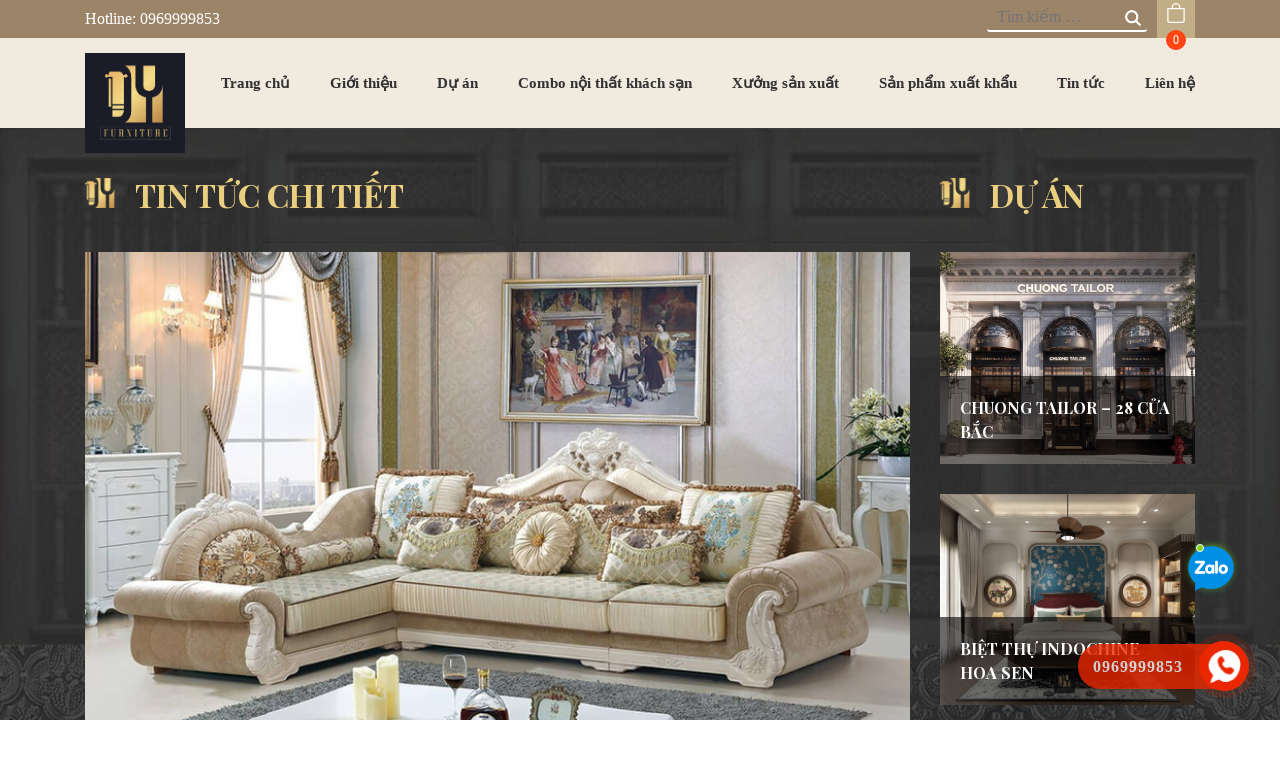

--- FILE ---
content_type: text/html; charset=UTF-8
request_url: https://dyf.vn/xuong-san-xuat-sofa-tan-co-dien/
body_size: 28736
content:
<!DOCTYPE html>
<html lang="vi" prefix="og: https://ogp.me/ns#">
<head>
	<meta charset="UTF-8">
	<meta name="viewport" content="width=device-width, initial-scale=1, shrink-to-fit=no">
	<link rel="profile" href="http://gmpg.org/xfn/11">
		<style>img:is([sizes="auto" i], [sizes^="auto," i]) { contain-intrinsic-size: 3000px 1500px }</style>
	
<!-- Search Engine Optimization by Rank Math - https://s.rankmath.com/home -->
<title>Xưởng sản xuất sofa tân cổ điển đẹp, chất lượng và giá rẻ</title>
<meta name="description" content="DYF – Xưởng sản xuất sofa tân cổ điển chuyên cung cấp các mẫu ghế sofa đẹp, chất lượng, giá tốt nhất hiện nay. Liên hệ tư vấn và báo giá qua hotline 090.8888.634."/>
<meta name="robots" content="follow, index, max-snippet:-1, max-video-preview:-1, max-image-preview:large"/>
<link rel="canonical" href="https://dyf.vn/xuong-san-xuat-sofa-tan-co-dien/" />
<meta property="og:locale" content="vi_VN" />
<meta property="og:type" content="article" />
<meta property="og:title" content="Xưởng sản xuất sofa tân cổ điển đẹp, chất lượng và giá rẻ" />
<meta property="og:description" content="DYF – Xưởng sản xuất sofa tân cổ điển chuyên cung cấp các mẫu ghế sofa đẹp, chất lượng, giá tốt nhất hiện nay. Liên hệ tư vấn và báo giá qua hotline 090.8888.634." />
<meta property="og:url" content="https://dyf.vn/xuong-san-xuat-sofa-tan-co-dien/" />
<meta property="og:site_name" content="DYF" />
<meta property="article:section" content="Tin tức" />
<meta property="og:image" content="https://dyf.vn/wp-content/uploads/2021/12/mau-sofa-tan-co-dien-dep-2.jpg" />
<meta property="og:image:secure_url" content="https://dyf.vn/wp-content/uploads/2021/12/mau-sofa-tan-co-dien-dep-2.jpg" />
<meta property="og:image:width" content="800" />
<meta property="og:image:height" content="544" />
<meta property="og:image:alt" content="Mẫu sofa tân cổ điển đẹp 2" />
<meta property="og:image:type" content="image/jpeg" />
<meta name="twitter:card" content="summary_large_image" />
<meta name="twitter:title" content="Xưởng sản xuất sofa tân cổ điển đẹp, chất lượng và giá rẻ" />
<meta name="twitter:description" content="DYF – Xưởng sản xuất sofa tân cổ điển chuyên cung cấp các mẫu ghế sofa đẹp, chất lượng, giá tốt nhất hiện nay. Liên hệ tư vấn và báo giá qua hotline 090.8888.634." />
<meta name="twitter:image" content="https://dyf.vn/wp-content/uploads/2021/12/mau-sofa-tan-co-dien-dep-2.jpg" />
<meta name="twitter:label1" content="Written by" />
<meta name="twitter:data1" content="Lê Hồng Vân" />
<meta name="twitter:label2" content="Time to read" />
<meta name="twitter:data2" content="14 minutes" />
<!-- /Rank Math WordPress SEO plugin -->

<link rel="alternate" type="application/rss+xml" title="Dòng thông tin DYF &raquo;" href="https://dyf.vn/feed/" />
<link rel="alternate" type="application/rss+xml" title="DYF &raquo; Dòng bình luận" href="https://dyf.vn/comments/feed/" />
<link rel="alternate" type="application/rss+xml" title="DYF &raquo; Xưởng sản xuất sofa tân cổ điển đẹp, chất lượng và giá rẻ Dòng bình luận" href="https://dyf.vn/xuong-san-xuat-sofa-tan-co-dien/feed/" />
<script type="text/javascript">
/* <![CDATA[ */
window._wpemojiSettings = {"baseUrl":"https:\/\/s.w.org\/images\/core\/emoji\/16.0.1\/72x72\/","ext":".png","svgUrl":"https:\/\/s.w.org\/images\/core\/emoji\/16.0.1\/svg\/","svgExt":".svg","source":{"concatemoji":"https:\/\/dyf.vn\/wp-includes\/js\/wp-emoji-release.min.js?ver=6.8.3"}};
/*! This file is auto-generated */
!function(s,n){var o,i,e;function c(e){try{var t={supportTests:e,timestamp:(new Date).valueOf()};sessionStorage.setItem(o,JSON.stringify(t))}catch(e){}}function p(e,t,n){e.clearRect(0,0,e.canvas.width,e.canvas.height),e.fillText(t,0,0);var t=new Uint32Array(e.getImageData(0,0,e.canvas.width,e.canvas.height).data),a=(e.clearRect(0,0,e.canvas.width,e.canvas.height),e.fillText(n,0,0),new Uint32Array(e.getImageData(0,0,e.canvas.width,e.canvas.height).data));return t.every(function(e,t){return e===a[t]})}function u(e,t){e.clearRect(0,0,e.canvas.width,e.canvas.height),e.fillText(t,0,0);for(var n=e.getImageData(16,16,1,1),a=0;a<n.data.length;a++)if(0!==n.data[a])return!1;return!0}function f(e,t,n,a){switch(t){case"flag":return n(e,"\ud83c\udff3\ufe0f\u200d\u26a7\ufe0f","\ud83c\udff3\ufe0f\u200b\u26a7\ufe0f")?!1:!n(e,"\ud83c\udde8\ud83c\uddf6","\ud83c\udde8\u200b\ud83c\uddf6")&&!n(e,"\ud83c\udff4\udb40\udc67\udb40\udc62\udb40\udc65\udb40\udc6e\udb40\udc67\udb40\udc7f","\ud83c\udff4\u200b\udb40\udc67\u200b\udb40\udc62\u200b\udb40\udc65\u200b\udb40\udc6e\u200b\udb40\udc67\u200b\udb40\udc7f");case"emoji":return!a(e,"\ud83e\udedf")}return!1}function g(e,t,n,a){var r="undefined"!=typeof WorkerGlobalScope&&self instanceof WorkerGlobalScope?new OffscreenCanvas(300,150):s.createElement("canvas"),o=r.getContext("2d",{willReadFrequently:!0}),i=(o.textBaseline="top",o.font="600 32px Arial",{});return e.forEach(function(e){i[e]=t(o,e,n,a)}),i}function t(e){var t=s.createElement("script");t.src=e,t.defer=!0,s.head.appendChild(t)}"undefined"!=typeof Promise&&(o="wpEmojiSettingsSupports",i=["flag","emoji"],n.supports={everything:!0,everythingExceptFlag:!0},e=new Promise(function(e){s.addEventListener("DOMContentLoaded",e,{once:!0})}),new Promise(function(t){var n=function(){try{var e=JSON.parse(sessionStorage.getItem(o));if("object"==typeof e&&"number"==typeof e.timestamp&&(new Date).valueOf()<e.timestamp+604800&&"object"==typeof e.supportTests)return e.supportTests}catch(e){}return null}();if(!n){if("undefined"!=typeof Worker&&"undefined"!=typeof OffscreenCanvas&&"undefined"!=typeof URL&&URL.createObjectURL&&"undefined"!=typeof Blob)try{var e="postMessage("+g.toString()+"("+[JSON.stringify(i),f.toString(),p.toString(),u.toString()].join(",")+"));",a=new Blob([e],{type:"text/javascript"}),r=new Worker(URL.createObjectURL(a),{name:"wpTestEmojiSupports"});return void(r.onmessage=function(e){c(n=e.data),r.terminate(),t(n)})}catch(e){}c(n=g(i,f,p,u))}t(n)}).then(function(e){for(var t in e)n.supports[t]=e[t],n.supports.everything=n.supports.everything&&n.supports[t],"flag"!==t&&(n.supports.everythingExceptFlag=n.supports.everythingExceptFlag&&n.supports[t]);n.supports.everythingExceptFlag=n.supports.everythingExceptFlag&&!n.supports.flag,n.DOMReady=!1,n.readyCallback=function(){n.DOMReady=!0}}).then(function(){return e}).then(function(){var e;n.supports.everything||(n.readyCallback(),(e=n.source||{}).concatemoji?t(e.concatemoji):e.wpemoji&&e.twemoji&&(t(e.twemoji),t(e.wpemoji)))}))}((window,document),window._wpemojiSettings);
/* ]]> */
</script>
<link rel='stylesheet' id='bootstrap-style-css' href='https://dyf.vn/wp-content/themes/seoviet/lib/css/bootstrap.min.css?ver=6.8.3' type='text/css' media='all' />
<link rel='stylesheet' id='fontawesome-style-css' href='https://dyf.vn/wp-content/themes/seoviet/lib/css/font-awesome-all.css?ver=6.8.3' type='text/css' media='all' />
<link rel='stylesheet' id='comment-style-css' href='https://dyf.vn/wp-content/themes/seoviet/lib/css/comment.min.css?ver=6.8.3' type='text/css' media='all' />
<style id='wp-emoji-styles-inline-css' type='text/css'>

	img.wp-smiley, img.emoji {
		display: inline !important;
		border: none !important;
		box-shadow: none !important;
		height: 1em !important;
		width: 1em !important;
		margin: 0 0.07em !important;
		vertical-align: -0.1em !important;
		background: none !important;
		padding: 0 !important;
	}
</style>
<link rel='stylesheet' id='wp-block-library-css' href='https://dyf.vn/wp-includes/css/dist/block-library/style.min.css?ver=6.8.3' type='text/css' media='all' />
<style id='classic-theme-styles-inline-css' type='text/css'>
/*! This file is auto-generated */
.wp-block-button__link{color:#fff;background-color:#32373c;border-radius:9999px;box-shadow:none;text-decoration:none;padding:calc(.667em + 2px) calc(1.333em + 2px);font-size:1.125em}.wp-block-file__button{background:#32373c;color:#fff;text-decoration:none}
</style>
<link rel='stylesheet' id='wc-blocks-vendors-style-css' href='https://dyf.vn/wp-content/plugins/woocommerce/packages/woocommerce-blocks/build/wc-blocks-vendors-style.css?ver=8.0.0' type='text/css' media='all' />
<link rel='stylesheet' id='wc-blocks-style-css' href='https://dyf.vn/wp-content/plugins/woocommerce/packages/woocommerce-blocks/build/wc-blocks-style.css?ver=8.0.0' type='text/css' media='all' />
<style id='global-styles-inline-css' type='text/css'>
:root{--wp--preset--aspect-ratio--square: 1;--wp--preset--aspect-ratio--4-3: 4/3;--wp--preset--aspect-ratio--3-4: 3/4;--wp--preset--aspect-ratio--3-2: 3/2;--wp--preset--aspect-ratio--2-3: 2/3;--wp--preset--aspect-ratio--16-9: 16/9;--wp--preset--aspect-ratio--9-16: 9/16;--wp--preset--color--black: #000000;--wp--preset--color--cyan-bluish-gray: #abb8c3;--wp--preset--color--white: #ffffff;--wp--preset--color--pale-pink: #f78da7;--wp--preset--color--vivid-red: #cf2e2e;--wp--preset--color--luminous-vivid-orange: #ff6900;--wp--preset--color--luminous-vivid-amber: #fcb900;--wp--preset--color--light-green-cyan: #7bdcb5;--wp--preset--color--vivid-green-cyan: #00d084;--wp--preset--color--pale-cyan-blue: #8ed1fc;--wp--preset--color--vivid-cyan-blue: #0693e3;--wp--preset--color--vivid-purple: #9b51e0;--wp--preset--gradient--vivid-cyan-blue-to-vivid-purple: linear-gradient(135deg,rgba(6,147,227,1) 0%,rgb(155,81,224) 100%);--wp--preset--gradient--light-green-cyan-to-vivid-green-cyan: linear-gradient(135deg,rgb(122,220,180) 0%,rgb(0,208,130) 100%);--wp--preset--gradient--luminous-vivid-amber-to-luminous-vivid-orange: linear-gradient(135deg,rgba(252,185,0,1) 0%,rgba(255,105,0,1) 100%);--wp--preset--gradient--luminous-vivid-orange-to-vivid-red: linear-gradient(135deg,rgba(255,105,0,1) 0%,rgb(207,46,46) 100%);--wp--preset--gradient--very-light-gray-to-cyan-bluish-gray: linear-gradient(135deg,rgb(238,238,238) 0%,rgb(169,184,195) 100%);--wp--preset--gradient--cool-to-warm-spectrum: linear-gradient(135deg,rgb(74,234,220) 0%,rgb(151,120,209) 20%,rgb(207,42,186) 40%,rgb(238,44,130) 60%,rgb(251,105,98) 80%,rgb(254,248,76) 100%);--wp--preset--gradient--blush-light-purple: linear-gradient(135deg,rgb(255,206,236) 0%,rgb(152,150,240) 100%);--wp--preset--gradient--blush-bordeaux: linear-gradient(135deg,rgb(254,205,165) 0%,rgb(254,45,45) 50%,rgb(107,0,62) 100%);--wp--preset--gradient--luminous-dusk: linear-gradient(135deg,rgb(255,203,112) 0%,rgb(199,81,192) 50%,rgb(65,88,208) 100%);--wp--preset--gradient--pale-ocean: linear-gradient(135deg,rgb(255,245,203) 0%,rgb(182,227,212) 50%,rgb(51,167,181) 100%);--wp--preset--gradient--electric-grass: linear-gradient(135deg,rgb(202,248,128) 0%,rgb(113,206,126) 100%);--wp--preset--gradient--midnight: linear-gradient(135deg,rgb(2,3,129) 0%,rgb(40,116,252) 100%);--wp--preset--font-size--small: 13px;--wp--preset--font-size--medium: 20px;--wp--preset--font-size--large: 36px;--wp--preset--font-size--x-large: 42px;--wp--preset--spacing--20: 0.44rem;--wp--preset--spacing--30: 0.67rem;--wp--preset--spacing--40: 1rem;--wp--preset--spacing--50: 1.5rem;--wp--preset--spacing--60: 2.25rem;--wp--preset--spacing--70: 3.38rem;--wp--preset--spacing--80: 5.06rem;--wp--preset--shadow--natural: 6px 6px 9px rgba(0, 0, 0, 0.2);--wp--preset--shadow--deep: 12px 12px 50px rgba(0, 0, 0, 0.4);--wp--preset--shadow--sharp: 6px 6px 0px rgba(0, 0, 0, 0.2);--wp--preset--shadow--outlined: 6px 6px 0px -3px rgba(255, 255, 255, 1), 6px 6px rgba(0, 0, 0, 1);--wp--preset--shadow--crisp: 6px 6px 0px rgba(0, 0, 0, 1);}:where(.is-layout-flex){gap: 0.5em;}:where(.is-layout-grid){gap: 0.5em;}body .is-layout-flex{display: flex;}.is-layout-flex{flex-wrap: wrap;align-items: center;}.is-layout-flex > :is(*, div){margin: 0;}body .is-layout-grid{display: grid;}.is-layout-grid > :is(*, div){margin: 0;}:where(.wp-block-columns.is-layout-flex){gap: 2em;}:where(.wp-block-columns.is-layout-grid){gap: 2em;}:where(.wp-block-post-template.is-layout-flex){gap: 1.25em;}:where(.wp-block-post-template.is-layout-grid){gap: 1.25em;}.has-black-color{color: var(--wp--preset--color--black) !important;}.has-cyan-bluish-gray-color{color: var(--wp--preset--color--cyan-bluish-gray) !important;}.has-white-color{color: var(--wp--preset--color--white) !important;}.has-pale-pink-color{color: var(--wp--preset--color--pale-pink) !important;}.has-vivid-red-color{color: var(--wp--preset--color--vivid-red) !important;}.has-luminous-vivid-orange-color{color: var(--wp--preset--color--luminous-vivid-orange) !important;}.has-luminous-vivid-amber-color{color: var(--wp--preset--color--luminous-vivid-amber) !important;}.has-light-green-cyan-color{color: var(--wp--preset--color--light-green-cyan) !important;}.has-vivid-green-cyan-color{color: var(--wp--preset--color--vivid-green-cyan) !important;}.has-pale-cyan-blue-color{color: var(--wp--preset--color--pale-cyan-blue) !important;}.has-vivid-cyan-blue-color{color: var(--wp--preset--color--vivid-cyan-blue) !important;}.has-vivid-purple-color{color: var(--wp--preset--color--vivid-purple) !important;}.has-black-background-color{background-color: var(--wp--preset--color--black) !important;}.has-cyan-bluish-gray-background-color{background-color: var(--wp--preset--color--cyan-bluish-gray) !important;}.has-white-background-color{background-color: var(--wp--preset--color--white) !important;}.has-pale-pink-background-color{background-color: var(--wp--preset--color--pale-pink) !important;}.has-vivid-red-background-color{background-color: var(--wp--preset--color--vivid-red) !important;}.has-luminous-vivid-orange-background-color{background-color: var(--wp--preset--color--luminous-vivid-orange) !important;}.has-luminous-vivid-amber-background-color{background-color: var(--wp--preset--color--luminous-vivid-amber) !important;}.has-light-green-cyan-background-color{background-color: var(--wp--preset--color--light-green-cyan) !important;}.has-vivid-green-cyan-background-color{background-color: var(--wp--preset--color--vivid-green-cyan) !important;}.has-pale-cyan-blue-background-color{background-color: var(--wp--preset--color--pale-cyan-blue) !important;}.has-vivid-cyan-blue-background-color{background-color: var(--wp--preset--color--vivid-cyan-blue) !important;}.has-vivid-purple-background-color{background-color: var(--wp--preset--color--vivid-purple) !important;}.has-black-border-color{border-color: var(--wp--preset--color--black) !important;}.has-cyan-bluish-gray-border-color{border-color: var(--wp--preset--color--cyan-bluish-gray) !important;}.has-white-border-color{border-color: var(--wp--preset--color--white) !important;}.has-pale-pink-border-color{border-color: var(--wp--preset--color--pale-pink) !important;}.has-vivid-red-border-color{border-color: var(--wp--preset--color--vivid-red) !important;}.has-luminous-vivid-orange-border-color{border-color: var(--wp--preset--color--luminous-vivid-orange) !important;}.has-luminous-vivid-amber-border-color{border-color: var(--wp--preset--color--luminous-vivid-amber) !important;}.has-light-green-cyan-border-color{border-color: var(--wp--preset--color--light-green-cyan) !important;}.has-vivid-green-cyan-border-color{border-color: var(--wp--preset--color--vivid-green-cyan) !important;}.has-pale-cyan-blue-border-color{border-color: var(--wp--preset--color--pale-cyan-blue) !important;}.has-vivid-cyan-blue-border-color{border-color: var(--wp--preset--color--vivid-cyan-blue) !important;}.has-vivid-purple-border-color{border-color: var(--wp--preset--color--vivid-purple) !important;}.has-vivid-cyan-blue-to-vivid-purple-gradient-background{background: var(--wp--preset--gradient--vivid-cyan-blue-to-vivid-purple) !important;}.has-light-green-cyan-to-vivid-green-cyan-gradient-background{background: var(--wp--preset--gradient--light-green-cyan-to-vivid-green-cyan) !important;}.has-luminous-vivid-amber-to-luminous-vivid-orange-gradient-background{background: var(--wp--preset--gradient--luminous-vivid-amber-to-luminous-vivid-orange) !important;}.has-luminous-vivid-orange-to-vivid-red-gradient-background{background: var(--wp--preset--gradient--luminous-vivid-orange-to-vivid-red) !important;}.has-very-light-gray-to-cyan-bluish-gray-gradient-background{background: var(--wp--preset--gradient--very-light-gray-to-cyan-bluish-gray) !important;}.has-cool-to-warm-spectrum-gradient-background{background: var(--wp--preset--gradient--cool-to-warm-spectrum) !important;}.has-blush-light-purple-gradient-background{background: var(--wp--preset--gradient--blush-light-purple) !important;}.has-blush-bordeaux-gradient-background{background: var(--wp--preset--gradient--blush-bordeaux) !important;}.has-luminous-dusk-gradient-background{background: var(--wp--preset--gradient--luminous-dusk) !important;}.has-pale-ocean-gradient-background{background: var(--wp--preset--gradient--pale-ocean) !important;}.has-electric-grass-gradient-background{background: var(--wp--preset--gradient--electric-grass) !important;}.has-midnight-gradient-background{background: var(--wp--preset--gradient--midnight) !important;}.has-small-font-size{font-size: var(--wp--preset--font-size--small) !important;}.has-medium-font-size{font-size: var(--wp--preset--font-size--medium) !important;}.has-large-font-size{font-size: var(--wp--preset--font-size--large) !important;}.has-x-large-font-size{font-size: var(--wp--preset--font-size--x-large) !important;}
:where(.wp-block-post-template.is-layout-flex){gap: 1.25em;}:where(.wp-block-post-template.is-layout-grid){gap: 1.25em;}
:where(.wp-block-columns.is-layout-flex){gap: 2em;}:where(.wp-block-columns.is-layout-grid){gap: 2em;}
:root :where(.wp-block-pullquote){font-size: 1.5em;line-height: 1.6;}
</style>
<style id='extendify-gutenberg-patterns-and-templates-utilities-inline-css' type='text/css'>
.ext-absolute{position:absolute!important}.ext-relative{position:relative!important}.ext-top-base{top:var(--wp--style--block-gap,1.75rem)!important}.ext-top-lg{top:var(--extendify--spacing--large,3rem)!important}.ext--top-base{top:calc(var(--wp--style--block-gap, 1.75rem)*-1)!important}.ext--top-lg{top:calc(var(--extendify--spacing--large, 3rem)*-1)!important}.ext-right-base{right:var(--wp--style--block-gap,1.75rem)!important}.ext-right-lg{right:var(--extendify--spacing--large,3rem)!important}.ext--right-base{right:calc(var(--wp--style--block-gap, 1.75rem)*-1)!important}.ext--right-lg{right:calc(var(--extendify--spacing--large, 3rem)*-1)!important}.ext-bottom-base{bottom:var(--wp--style--block-gap,1.75rem)!important}.ext-bottom-lg{bottom:var(--extendify--spacing--large,3rem)!important}.ext--bottom-base{bottom:calc(var(--wp--style--block-gap, 1.75rem)*-1)!important}.ext--bottom-lg{bottom:calc(var(--extendify--spacing--large, 3rem)*-1)!important}.ext-left-base{left:var(--wp--style--block-gap,1.75rem)!important}.ext-left-lg{left:var(--extendify--spacing--large,3rem)!important}.ext--left-base{left:calc(var(--wp--style--block-gap, 1.75rem)*-1)!important}.ext--left-lg{left:calc(var(--extendify--spacing--large, 3rem)*-1)!important}.ext-order-1{order:1!important}.ext-order-2{order:2!important}.ext-col-auto{grid-column:auto!important}.ext-col-span-1{grid-column:span 1/span 1!important}.ext-col-span-2{grid-column:span 2/span 2!important}.ext-col-span-3{grid-column:span 3/span 3!important}.ext-col-span-4{grid-column:span 4/span 4!important}.ext-col-span-5{grid-column:span 5/span 5!important}.ext-col-span-6{grid-column:span 6/span 6!important}.ext-col-span-7{grid-column:span 7/span 7!important}.ext-col-span-8{grid-column:span 8/span 8!important}.ext-col-span-9{grid-column:span 9/span 9!important}.ext-col-span-10{grid-column:span 10/span 10!important}.ext-col-span-11{grid-column:span 11/span 11!important}.ext-col-span-12{grid-column:span 12/span 12!important}.ext-col-span-full{grid-column:1/-1!important}.ext-col-start-1{grid-column-start:1!important}.ext-col-start-2{grid-column-start:2!important}.ext-col-start-3{grid-column-start:3!important}.ext-col-start-4{grid-column-start:4!important}.ext-col-start-5{grid-column-start:5!important}.ext-col-start-6{grid-column-start:6!important}.ext-col-start-7{grid-column-start:7!important}.ext-col-start-8{grid-column-start:8!important}.ext-col-start-9{grid-column-start:9!important}.ext-col-start-10{grid-column-start:10!important}.ext-col-start-11{grid-column-start:11!important}.ext-col-start-12{grid-column-start:12!important}.ext-col-start-13{grid-column-start:13!important}.ext-col-start-auto{grid-column-start:auto!important}.ext-col-end-1{grid-column-end:1!important}.ext-col-end-2{grid-column-end:2!important}.ext-col-end-3{grid-column-end:3!important}.ext-col-end-4{grid-column-end:4!important}.ext-col-end-5{grid-column-end:5!important}.ext-col-end-6{grid-column-end:6!important}.ext-col-end-7{grid-column-end:7!important}.ext-col-end-8{grid-column-end:8!important}.ext-col-end-9{grid-column-end:9!important}.ext-col-end-10{grid-column-end:10!important}.ext-col-end-11{grid-column-end:11!important}.ext-col-end-12{grid-column-end:12!important}.ext-col-end-13{grid-column-end:13!important}.ext-col-end-auto{grid-column-end:auto!important}.ext-row-auto{grid-row:auto!important}.ext-row-span-1{grid-row:span 1/span 1!important}.ext-row-span-2{grid-row:span 2/span 2!important}.ext-row-span-3{grid-row:span 3/span 3!important}.ext-row-span-4{grid-row:span 4/span 4!important}.ext-row-span-5{grid-row:span 5/span 5!important}.ext-row-span-6{grid-row:span 6/span 6!important}.ext-row-span-full{grid-row:1/-1!important}.ext-row-start-1{grid-row-start:1!important}.ext-row-start-2{grid-row-start:2!important}.ext-row-start-3{grid-row-start:3!important}.ext-row-start-4{grid-row-start:4!important}.ext-row-start-5{grid-row-start:5!important}.ext-row-start-6{grid-row-start:6!important}.ext-row-start-7{grid-row-start:7!important}.ext-row-start-auto{grid-row-start:auto!important}.ext-row-end-1{grid-row-end:1!important}.ext-row-end-2{grid-row-end:2!important}.ext-row-end-3{grid-row-end:3!important}.ext-row-end-4{grid-row-end:4!important}.ext-row-end-5{grid-row-end:5!important}.ext-row-end-6{grid-row-end:6!important}.ext-row-end-7{grid-row-end:7!important}.ext-row-end-auto{grid-row-end:auto!important}.ext-m-0:not([style*=margin]){margin:0!important}.ext-m-auto:not([style*=margin]){margin:auto!important}.ext-m-base:not([style*=margin]){margin:var(--wp--style--block-gap,1.75rem)!important}.ext-m-lg:not([style*=margin]){margin:var(--extendify--spacing--large,3rem)!important}.ext--m-base:not([style*=margin]){margin:calc(var(--wp--style--block-gap, 1.75rem)*-1)!important}.ext--m-lg:not([style*=margin]){margin:calc(var(--extendify--spacing--large, 3rem)*-1)!important}.ext-mx-0:not([style*=margin]){margin-left:0!important;margin-right:0!important}.ext-mx-auto:not([style*=margin]){margin-left:auto!important;margin-right:auto!important}.ext-mx-base:not([style*=margin]){margin-left:var(--wp--style--block-gap,1.75rem)!important;margin-right:var(--wp--style--block-gap,1.75rem)!important}.ext-mx-lg:not([style*=margin]){margin-left:var(--extendify--spacing--large,3rem)!important;margin-right:var(--extendify--spacing--large,3rem)!important}.ext--mx-base:not([style*=margin]){margin-left:calc(var(--wp--style--block-gap, 1.75rem)*-1)!important;margin-right:calc(var(--wp--style--block-gap, 1.75rem)*-1)!important}.ext--mx-lg:not([style*=margin]){margin-left:calc(var(--extendify--spacing--large, 3rem)*-1)!important;margin-right:calc(var(--extendify--spacing--large, 3rem)*-1)!important}.ext-my-0:not([style*=margin]){margin-bottom:0!important;margin-top:0!important}.ext-my-auto:not([style*=margin]){margin-bottom:auto!important;margin-top:auto!important}.ext-my-base:not([style*=margin]){margin-bottom:var(--wp--style--block-gap,1.75rem)!important;margin-top:var(--wp--style--block-gap,1.75rem)!important}.ext-my-lg:not([style*=margin]){margin-bottom:var(--extendify--spacing--large,3rem)!important;margin-top:var(--extendify--spacing--large,3rem)!important}.ext--my-base:not([style*=margin]){margin-bottom:calc(var(--wp--style--block-gap, 1.75rem)*-1)!important;margin-top:calc(var(--wp--style--block-gap, 1.75rem)*-1)!important}.ext--my-lg:not([style*=margin]){margin-bottom:calc(var(--extendify--spacing--large, 3rem)*-1)!important;margin-top:calc(var(--extendify--spacing--large, 3rem)*-1)!important}.ext-mt-0:not([style*=margin]){margin-top:0!important}.ext-mt-auto:not([style*=margin]){margin-top:auto!important}.ext-mt-base:not([style*=margin]){margin-top:var(--wp--style--block-gap,1.75rem)!important}.ext-mt-lg:not([style*=margin]){margin-top:var(--extendify--spacing--large,3rem)!important}.ext--mt-base:not([style*=margin]){margin-top:calc(var(--wp--style--block-gap, 1.75rem)*-1)!important}.ext--mt-lg:not([style*=margin]){margin-top:calc(var(--extendify--spacing--large, 3rem)*-1)!important}.ext-mr-0:not([style*=margin]){margin-right:0!important}.ext-mr-auto:not([style*=margin]){margin-right:auto!important}.ext-mr-base:not([style*=margin]){margin-right:var(--wp--style--block-gap,1.75rem)!important}.ext-mr-lg:not([style*=margin]){margin-right:var(--extendify--spacing--large,3rem)!important}.ext--mr-base:not([style*=margin]){margin-right:calc(var(--wp--style--block-gap, 1.75rem)*-1)!important}.ext--mr-lg:not([style*=margin]){margin-right:calc(var(--extendify--spacing--large, 3rem)*-1)!important}.ext-mb-0:not([style*=margin]){margin-bottom:0!important}.ext-mb-auto:not([style*=margin]){margin-bottom:auto!important}.ext-mb-base:not([style*=margin]){margin-bottom:var(--wp--style--block-gap,1.75rem)!important}.ext-mb-lg:not([style*=margin]){margin-bottom:var(--extendify--spacing--large,3rem)!important}.ext--mb-base:not([style*=margin]){margin-bottom:calc(var(--wp--style--block-gap, 1.75rem)*-1)!important}.ext--mb-lg:not([style*=margin]){margin-bottom:calc(var(--extendify--spacing--large, 3rem)*-1)!important}.ext-ml-0:not([style*=margin]){margin-left:0!important}.ext-ml-auto:not([style*=margin]){margin-left:auto!important}.ext-ml-base:not([style*=margin]){margin-left:var(--wp--style--block-gap,1.75rem)!important}.ext-ml-lg:not([style*=margin]){margin-left:var(--extendify--spacing--large,3rem)!important}.ext--ml-base:not([style*=margin]){margin-left:calc(var(--wp--style--block-gap, 1.75rem)*-1)!important}.ext--ml-lg:not([style*=margin]){margin-left:calc(var(--extendify--spacing--large, 3rem)*-1)!important}.ext-block{display:block!important}.ext-inline-block{display:inline-block!important}.ext-inline{display:inline!important}.ext-flex{display:flex!important}.ext-inline-flex{display:inline-flex!important}.ext-grid{display:grid!important}.ext-inline-grid{display:inline-grid!important}.ext-hidden{display:none!important}.ext-w-auto{width:auto!important}.ext-w-full{width:100%!important}.ext-max-w-full{max-width:100%!important}.ext-flex-1{flex:1 1 0%!important}.ext-flex-auto{flex:1 1 auto!important}.ext-flex-initial{flex:0 1 auto!important}.ext-flex-none{flex:none!important}.ext-flex-shrink-0{flex-shrink:0!important}.ext-flex-shrink{flex-shrink:1!important}.ext-flex-grow-0{flex-grow:0!important}.ext-flex-grow{flex-grow:1!important}.ext-list-none{list-style-type:none!important}.ext-grid-cols-1{grid-template-columns:repeat(1,minmax(0,1fr))!important}.ext-grid-cols-2{grid-template-columns:repeat(2,minmax(0,1fr))!important}.ext-grid-cols-3{grid-template-columns:repeat(3,minmax(0,1fr))!important}.ext-grid-cols-4{grid-template-columns:repeat(4,minmax(0,1fr))!important}.ext-grid-cols-5{grid-template-columns:repeat(5,minmax(0,1fr))!important}.ext-grid-cols-6{grid-template-columns:repeat(6,minmax(0,1fr))!important}.ext-grid-cols-7{grid-template-columns:repeat(7,minmax(0,1fr))!important}.ext-grid-cols-8{grid-template-columns:repeat(8,minmax(0,1fr))!important}.ext-grid-cols-9{grid-template-columns:repeat(9,minmax(0,1fr))!important}.ext-grid-cols-10{grid-template-columns:repeat(10,minmax(0,1fr))!important}.ext-grid-cols-11{grid-template-columns:repeat(11,minmax(0,1fr))!important}.ext-grid-cols-12{grid-template-columns:repeat(12,minmax(0,1fr))!important}.ext-grid-cols-none{grid-template-columns:none!important}.ext-grid-rows-1{grid-template-rows:repeat(1,minmax(0,1fr))!important}.ext-grid-rows-2{grid-template-rows:repeat(2,minmax(0,1fr))!important}.ext-grid-rows-3{grid-template-rows:repeat(3,minmax(0,1fr))!important}.ext-grid-rows-4{grid-template-rows:repeat(4,minmax(0,1fr))!important}.ext-grid-rows-5{grid-template-rows:repeat(5,minmax(0,1fr))!important}.ext-grid-rows-6{grid-template-rows:repeat(6,minmax(0,1fr))!important}.ext-grid-rows-none{grid-template-rows:none!important}.ext-flex-row{flex-direction:row!important}.ext-flex-row-reverse{flex-direction:row-reverse!important}.ext-flex-col{flex-direction:column!important}.ext-flex-col-reverse{flex-direction:column-reverse!important}.ext-flex-wrap{flex-wrap:wrap!important}.ext-flex-wrap-reverse{flex-wrap:wrap-reverse!important}.ext-flex-nowrap{flex-wrap:nowrap!important}.ext-items-start{align-items:flex-start!important}.ext-items-end{align-items:flex-end!important}.ext-items-center{align-items:center!important}.ext-items-baseline{align-items:baseline!important}.ext-items-stretch{align-items:stretch!important}.ext-justify-start{justify-content:flex-start!important}.ext-justify-end{justify-content:flex-end!important}.ext-justify-center{justify-content:center!important}.ext-justify-between{justify-content:space-between!important}.ext-justify-around{justify-content:space-around!important}.ext-justify-evenly{justify-content:space-evenly!important}.ext-justify-items-start{justify-items:start!important}.ext-justify-items-end{justify-items:end!important}.ext-justify-items-center{justify-items:center!important}.ext-justify-items-stretch{justify-items:stretch!important}.ext-gap-0{gap:0!important}.ext-gap-base{gap:var(--wp--style--block-gap,1.75rem)!important}.ext-gap-lg{gap:var(--extendify--spacing--large,3rem)!important}.ext-gap-x-0{-moz-column-gap:0!important;column-gap:0!important}.ext-gap-x-base{-moz-column-gap:var(--wp--style--block-gap,1.75rem)!important;column-gap:var(--wp--style--block-gap,1.75rem)!important}.ext-gap-x-lg{-moz-column-gap:var(--extendify--spacing--large,3rem)!important;column-gap:var(--extendify--spacing--large,3rem)!important}.ext-gap-y-0{row-gap:0!important}.ext-gap-y-base{row-gap:var(--wp--style--block-gap,1.75rem)!important}.ext-gap-y-lg{row-gap:var(--extendify--spacing--large,3rem)!important}.ext-justify-self-auto{justify-self:auto!important}.ext-justify-self-start{justify-self:start!important}.ext-justify-self-end{justify-self:end!important}.ext-justify-self-center{justify-self:center!important}.ext-justify-self-stretch{justify-self:stretch!important}.ext-rounded-none{border-radius:0!important}.ext-rounded-full{border-radius:9999px!important}.ext-rounded-t-none{border-top-left-radius:0!important;border-top-right-radius:0!important}.ext-rounded-t-full{border-top-left-radius:9999px!important;border-top-right-radius:9999px!important}.ext-rounded-r-none{border-bottom-right-radius:0!important;border-top-right-radius:0!important}.ext-rounded-r-full{border-bottom-right-radius:9999px!important;border-top-right-radius:9999px!important}.ext-rounded-b-none{border-bottom-left-radius:0!important;border-bottom-right-radius:0!important}.ext-rounded-b-full{border-bottom-left-radius:9999px!important;border-bottom-right-radius:9999px!important}.ext-rounded-l-none{border-bottom-left-radius:0!important;border-top-left-radius:0!important}.ext-rounded-l-full{border-bottom-left-radius:9999px!important;border-top-left-radius:9999px!important}.ext-rounded-tl-none{border-top-left-radius:0!important}.ext-rounded-tl-full{border-top-left-radius:9999px!important}.ext-rounded-tr-none{border-top-right-radius:0!important}.ext-rounded-tr-full{border-top-right-radius:9999px!important}.ext-rounded-br-none{border-bottom-right-radius:0!important}.ext-rounded-br-full{border-bottom-right-radius:9999px!important}.ext-rounded-bl-none{border-bottom-left-radius:0!important}.ext-rounded-bl-full{border-bottom-left-radius:9999px!important}.ext-border-0{border-width:0!important}.ext-border-t-0{border-top-width:0!important}.ext-border-r-0{border-right-width:0!important}.ext-border-b-0{border-bottom-width:0!important}.ext-border-l-0{border-left-width:0!important}.ext-p-0:not([style*=padding]){padding:0!important}.ext-p-base:not([style*=padding]){padding:var(--wp--style--block-gap,1.75rem)!important}.ext-p-lg:not([style*=padding]){padding:var(--extendify--spacing--large,3rem)!important}.ext-px-0:not([style*=padding]){padding-left:0!important;padding-right:0!important}.ext-px-base:not([style*=padding]){padding-left:var(--wp--style--block-gap,1.75rem)!important;padding-right:var(--wp--style--block-gap,1.75rem)!important}.ext-px-lg:not([style*=padding]){padding-left:var(--extendify--spacing--large,3rem)!important;padding-right:var(--extendify--spacing--large,3rem)!important}.ext-py-0:not([style*=padding]){padding-bottom:0!important;padding-top:0!important}.ext-py-base:not([style*=padding]){padding-bottom:var(--wp--style--block-gap,1.75rem)!important;padding-top:var(--wp--style--block-gap,1.75rem)!important}.ext-py-lg:not([style*=padding]){padding-bottom:var(--extendify--spacing--large,3rem)!important;padding-top:var(--extendify--spacing--large,3rem)!important}.ext-pt-0:not([style*=padding]){padding-top:0!important}.ext-pt-base:not([style*=padding]){padding-top:var(--wp--style--block-gap,1.75rem)!important}.ext-pt-lg:not([style*=padding]){padding-top:var(--extendify--spacing--large,3rem)!important}.ext-pr-0:not([style*=padding]){padding-right:0!important}.ext-pr-base:not([style*=padding]){padding-right:var(--wp--style--block-gap,1.75rem)!important}.ext-pr-lg:not([style*=padding]){padding-right:var(--extendify--spacing--large,3rem)!important}.ext-pb-0:not([style*=padding]){padding-bottom:0!important}.ext-pb-base:not([style*=padding]){padding-bottom:var(--wp--style--block-gap,1.75rem)!important}.ext-pb-lg:not([style*=padding]){padding-bottom:var(--extendify--spacing--large,3rem)!important}.ext-pl-0:not([style*=padding]){padding-left:0!important}.ext-pl-base:not([style*=padding]){padding-left:var(--wp--style--block-gap,1.75rem)!important}.ext-pl-lg:not([style*=padding]){padding-left:var(--extendify--spacing--large,3rem)!important}.ext-text-left{text-align:left!important}.ext-text-center{text-align:center!important}.ext-text-right{text-align:right!important}.ext-leading-none{line-height:1!important}.ext-leading-tight{line-height:1.25!important}.ext-leading-snug{line-height:1.375!important}.ext-leading-normal{line-height:1.5!important}.ext-leading-relaxed{line-height:1.625!important}.ext-leading-loose{line-height:2!important}.clip-path--rhombus img{-webkit-clip-path:polygon(15% 6%,80% 29%,84% 93%,23% 69%);clip-path:polygon(15% 6%,80% 29%,84% 93%,23% 69%)}.clip-path--diamond img{-webkit-clip-path:polygon(5% 29%,60% 2%,91% 64%,36% 89%);clip-path:polygon(5% 29%,60% 2%,91% 64%,36% 89%)}.clip-path--rhombus-alt img{-webkit-clip-path:polygon(14% 9%,85% 24%,91% 89%,19% 76%);clip-path:polygon(14% 9%,85% 24%,91% 89%,19% 76%)}.wp-block-columns[class*=fullwidth-cols]{margin-bottom:unset}.wp-block-column.editor\:pointer-events-none{margin-bottom:0!important;margin-top:0!important}.is-root-container.block-editor-block-list__layout>[data-align=full]:not(:first-of-type)>.wp-block-column.editor\:pointer-events-none,.is-root-container.block-editor-block-list__layout>[data-align=wide]>.wp-block-column.editor\:pointer-events-none{margin-top:calc(var(--wp--style--block-gap, 28px)*-1)!important}.ext .wp-block-columns .wp-block-column[style*=padding]{padding-left:0!important;padding-right:0!important}.ext .wp-block-columns+.wp-block-columns:not([class*=mt-]):not([class*=my-]):not([style*=margin]){margin-top:0!important}[class*=fullwidth-cols] .wp-block-column:first-child,[class*=fullwidth-cols] .wp-block-group:first-child{margin-top:0}[class*=fullwidth-cols] .wp-block-column:last-child,[class*=fullwidth-cols] .wp-block-group:last-child{margin-bottom:0}[class*=fullwidth-cols] .wp-block-column:first-child>*,[class*=fullwidth-cols] .wp-block-column>:first-child{margin-top:0}.ext .is-not-stacked-on-mobile .wp-block-column,[class*=fullwidth-cols] .wp-block-column>:last-child{margin-bottom:0}.wp-block-columns[class*=fullwidth-cols]:not(.is-not-stacked-on-mobile)>.wp-block-column:not(:last-child){margin-bottom:var(--wp--style--block-gap,1.75rem)}@media (min-width:782px){.wp-block-columns[class*=fullwidth-cols]:not(.is-not-stacked-on-mobile)>.wp-block-column:not(:last-child){margin-bottom:0}}.wp-block-columns[class*=fullwidth-cols].is-not-stacked-on-mobile>.wp-block-column{margin-bottom:0!important}@media (min-width:600px) and (max-width:781px){.wp-block-columns[class*=fullwidth-cols]:not(.is-not-stacked-on-mobile)>.wp-block-column:nth-child(2n){margin-left:var(--wp--style--block-gap,2em)}}@media (max-width:781px){.tablet\:fullwidth-cols.wp-block-columns:not(.is-not-stacked-on-mobile){flex-wrap:wrap}.tablet\:fullwidth-cols.wp-block-columns:not(.is-not-stacked-on-mobile)>.wp-block-column,.tablet\:fullwidth-cols.wp-block-columns:not(.is-not-stacked-on-mobile)>.wp-block-column:not([style*=margin]){margin-left:0!important}.tablet\:fullwidth-cols.wp-block-columns:not(.is-not-stacked-on-mobile)>.wp-block-column{flex-basis:100%!important}}@media (max-width:1079px){.desktop\:fullwidth-cols.wp-block-columns:not(.is-not-stacked-on-mobile){flex-wrap:wrap}.desktop\:fullwidth-cols.wp-block-columns:not(.is-not-stacked-on-mobile)>.wp-block-column,.desktop\:fullwidth-cols.wp-block-columns:not(.is-not-stacked-on-mobile)>.wp-block-column:not([style*=margin]){margin-left:0!important}.desktop\:fullwidth-cols.wp-block-columns:not(.is-not-stacked-on-mobile)>.wp-block-column{flex-basis:100%!important}.desktop\:fullwidth-cols.wp-block-columns:not(.is-not-stacked-on-mobile)>.wp-block-column:not(:last-child){margin-bottom:var(--wp--style--block-gap,1.75rem)!important}}.direction-rtl{direction:rtl}.direction-ltr{direction:ltr}.is-style-inline-list{padding-left:0!important}.is-style-inline-list li{list-style-type:none!important}@media (min-width:782px){.is-style-inline-list li{display:inline!important;margin-right:var(--wp--style--block-gap,1.75rem)!important}}@media (min-width:782px){.is-style-inline-list li:first-child{margin-left:0!important}}@media (min-width:782px){.is-style-inline-list li:last-child{margin-right:0!important}}.bring-to-front{position:relative;z-index:10}.text-stroke{-webkit-text-stroke-color:var(--wp--preset--color--background)}.text-stroke,.text-stroke--primary{-webkit-text-stroke-width:var(
        --wp--custom--typography--text-stroke-width,2px
    )}.text-stroke--primary{-webkit-text-stroke-color:var(--wp--preset--color--primary)}.text-stroke--secondary{-webkit-text-stroke-width:var(
        --wp--custom--typography--text-stroke-width,2px
    );-webkit-text-stroke-color:var(--wp--preset--color--secondary)}.editor\:no-caption .block-editor-rich-text__editable{display:none!important}.editor\:no-inserter .wp-block-column:not(.is-selected)>.block-list-appender,.editor\:no-inserter .wp-block-cover__inner-container>.block-list-appender,.editor\:no-inserter .wp-block-group__inner-container>.block-list-appender,.editor\:no-inserter>.block-list-appender{display:none}.editor\:no-resize .components-resizable-box__handle,.editor\:no-resize .components-resizable-box__handle:after,.editor\:no-resize .components-resizable-box__side-handle:before{display:none;pointer-events:none}.editor\:no-resize .components-resizable-box__container{display:block}.editor\:pointer-events-none{pointer-events:none}.is-style-angled{justify-content:flex-end}.ext .is-style-angled>[class*=_inner-container],.is-style-angled{align-items:center}.is-style-angled .wp-block-cover__image-background,.is-style-angled .wp-block-cover__video-background{-webkit-clip-path:polygon(0 0,30% 0,50% 100%,0 100%);clip-path:polygon(0 0,30% 0,50% 100%,0 100%);z-index:1}@media (min-width:782px){.is-style-angled .wp-block-cover__image-background,.is-style-angled .wp-block-cover__video-background{-webkit-clip-path:polygon(0 0,55% 0,65% 100%,0 100%);clip-path:polygon(0 0,55% 0,65% 100%,0 100%)}}.has-foreground-color{color:var(--wp--preset--color--foreground,#000)!important}.has-foreground-background-color{background-color:var(--wp--preset--color--foreground,#000)!important}.has-background-color{color:var(--wp--preset--color--background,#fff)!important}.has-background-background-color{background-color:var(--wp--preset--color--background,#fff)!important}.has-primary-color{color:var(--wp--preset--color--primary,#4b5563)!important}.has-primary-background-color{background-color:var(--wp--preset--color--primary,#4b5563)!important}.has-secondary-color{color:var(--wp--preset--color--secondary,#9ca3af)!important}.has-secondary-background-color{background-color:var(--wp--preset--color--secondary,#9ca3af)!important}.ext.has-text-color h1,.ext.has-text-color h2,.ext.has-text-color h3,.ext.has-text-color h4,.ext.has-text-color h5,.ext.has-text-color h6,.ext.has-text-color p{color:currentColor}.has-white-color{color:var(--wp--preset--color--white,#fff)!important}.has-black-color{color:var(--wp--preset--color--black,#000)!important}.has-ext-foreground-background-color{background-color:var(
        --wp--preset--color--foreground,var(--wp--preset--color--black,#000)
    )!important}.has-ext-primary-background-color{background-color:var(
        --wp--preset--color--primary,var(--wp--preset--color--cyan-bluish-gray,#000)
    )!important}.wp-block-button__link.has-black-background-color{border-color:var(--wp--preset--color--black,#000)}.wp-block-button__link.has-white-background-color{border-color:var(--wp--preset--color--white,#fff)}.has-ext-small-font-size{font-size:var(--wp--preset--font-size--ext-small)!important}.has-ext-medium-font-size{font-size:var(--wp--preset--font-size--ext-medium)!important}.has-ext-large-font-size{font-size:var(--wp--preset--font-size--ext-large)!important;line-height:1.2}.has-ext-x-large-font-size{font-size:var(--wp--preset--font-size--ext-x-large)!important;line-height:1}.has-ext-xx-large-font-size{font-size:var(--wp--preset--font-size--ext-xx-large)!important;line-height:1}.has-ext-x-large-font-size:not([style*=line-height]),.has-ext-xx-large-font-size:not([style*=line-height]){line-height:1.1}.ext .wp-block-group>*{margin-bottom:0;margin-top:0}.ext .wp-block-group>*+*{margin-bottom:0}.ext .wp-block-group>*+*,.ext h2{margin-top:var(--wp--style--block-gap,1.75rem)}.ext h2{margin-bottom:var(--wp--style--block-gap,1.75rem)}.has-ext-x-large-font-size+h3,.has-ext-x-large-font-size+p{margin-top:.5rem}.ext .wp-block-buttons>.wp-block-button.wp-block-button__width-25{min-width:12rem;width:calc(25% - var(--wp--style--block-gap, .5em)*.75)}.ext .ext-grid>[class*=_inner-container]{display:grid}.ext>[class*=_inner-container]>.ext-grid:not([class*=columns]),.ext>[class*=_inner-container]>.wp-block>.ext-grid:not([class*=columns]){display:initial!important}.ext .ext-grid-cols-1>[class*=_inner-container]{grid-template-columns:repeat(1,minmax(0,1fr))!important}.ext .ext-grid-cols-2>[class*=_inner-container]{grid-template-columns:repeat(2,minmax(0,1fr))!important}.ext .ext-grid-cols-3>[class*=_inner-container]{grid-template-columns:repeat(3,minmax(0,1fr))!important}.ext .ext-grid-cols-4>[class*=_inner-container]{grid-template-columns:repeat(4,minmax(0,1fr))!important}.ext .ext-grid-cols-5>[class*=_inner-container]{grid-template-columns:repeat(5,minmax(0,1fr))!important}.ext .ext-grid-cols-6>[class*=_inner-container]{grid-template-columns:repeat(6,minmax(0,1fr))!important}.ext .ext-grid-cols-7>[class*=_inner-container]{grid-template-columns:repeat(7,minmax(0,1fr))!important}.ext .ext-grid-cols-8>[class*=_inner-container]{grid-template-columns:repeat(8,minmax(0,1fr))!important}.ext .ext-grid-cols-9>[class*=_inner-container]{grid-template-columns:repeat(9,minmax(0,1fr))!important}.ext .ext-grid-cols-10>[class*=_inner-container]{grid-template-columns:repeat(10,minmax(0,1fr))!important}.ext .ext-grid-cols-11>[class*=_inner-container]{grid-template-columns:repeat(11,minmax(0,1fr))!important}.ext .ext-grid-cols-12>[class*=_inner-container]{grid-template-columns:repeat(12,minmax(0,1fr))!important}.ext .ext-grid-cols-13>[class*=_inner-container]{grid-template-columns:repeat(13,minmax(0,1fr))!important}.ext .ext-grid-cols-none>[class*=_inner-container]{grid-template-columns:none!important}.ext .ext-grid-rows-1>[class*=_inner-container]{grid-template-rows:repeat(1,minmax(0,1fr))!important}.ext .ext-grid-rows-2>[class*=_inner-container]{grid-template-rows:repeat(2,minmax(0,1fr))!important}.ext .ext-grid-rows-3>[class*=_inner-container]{grid-template-rows:repeat(3,minmax(0,1fr))!important}.ext .ext-grid-rows-4>[class*=_inner-container]{grid-template-rows:repeat(4,minmax(0,1fr))!important}.ext .ext-grid-rows-5>[class*=_inner-container]{grid-template-rows:repeat(5,minmax(0,1fr))!important}.ext .ext-grid-rows-6>[class*=_inner-container]{grid-template-rows:repeat(6,minmax(0,1fr))!important}.ext .ext-grid-rows-none>[class*=_inner-container]{grid-template-rows:none!important}.ext .ext-items-start>[class*=_inner-container]{align-items:flex-start!important}.ext .ext-items-end>[class*=_inner-container]{align-items:flex-end!important}.ext .ext-items-center>[class*=_inner-container]{align-items:center!important}.ext .ext-items-baseline>[class*=_inner-container]{align-items:baseline!important}.ext .ext-items-stretch>[class*=_inner-container]{align-items:stretch!important}.ext.wp-block-group>:last-child{margin-bottom:0}.ext .wp-block-group__inner-container{padding:0!important}.ext.has-background{padding-left:var(--wp--style--block-gap,1.75rem);padding-right:var(--wp--style--block-gap,1.75rem)}.ext [class*=inner-container]>.alignwide [class*=inner-container],.ext [class*=inner-container]>[data-align=wide] [class*=inner-container]{max-width:var(--responsive--alignwide-width,120rem)}.ext [class*=inner-container]>.alignwide [class*=inner-container]>*,.ext [class*=inner-container]>[data-align=wide] [class*=inner-container]>*{max-width:100%!important}.ext .wp-block-image{position:relative;text-align:center}.ext .wp-block-image img{display:inline-block;vertical-align:middle}body{--extendify--spacing--large:var(
        --wp--custom--spacing--large,clamp(2em,8vw,8em)
    );--wp--preset--font-size--ext-small:1rem;--wp--preset--font-size--ext-medium:1.125rem;--wp--preset--font-size--ext-large:clamp(1.65rem,3.5vw,2.15rem);--wp--preset--font-size--ext-x-large:clamp(3rem,6vw,4.75rem);--wp--preset--font-size--ext-xx-large:clamp(3.25rem,7.5vw,5.75rem);--wp--preset--color--black:#000;--wp--preset--color--white:#fff}.ext *{box-sizing:border-box}.block-editor-block-preview__content-iframe .ext [data-type="core/spacer"] .components-resizable-box__container{background:transparent!important}.block-editor-block-preview__content-iframe .ext [data-type="core/spacer"] .block-library-spacer__resize-container:before{display:none!important}.ext .wp-block-group__inner-container figure.wp-block-gallery.alignfull{margin-bottom:unset;margin-top:unset}.ext .alignwide{margin-left:auto!important;margin-right:auto!important}.is-root-container.block-editor-block-list__layout>[data-align=full]:not(:first-of-type)>.ext-my-0,.is-root-container.block-editor-block-list__layout>[data-align=wide]>.ext-my-0:not([style*=margin]){margin-top:calc(var(--wp--style--block-gap, 28px)*-1)!important}.block-editor-block-preview__content-iframe .preview\:min-h-50{min-height:50vw!important}.block-editor-block-preview__content-iframe .preview\:min-h-60{min-height:60vw!important}.block-editor-block-preview__content-iframe .preview\:min-h-70{min-height:70vw!important}.block-editor-block-preview__content-iframe .preview\:min-h-80{min-height:80vw!important}.block-editor-block-preview__content-iframe .preview\:min-h-100{min-height:100vw!important}.ext-mr-0.alignfull:not([style*=margin]):not([style*=margin]){margin-right:0!important}.ext-ml-0:not([style*=margin]):not([style*=margin]){margin-left:0!important}.is-root-container .wp-block[data-align=full]>.ext-mx-0:not([style*=margin]):not([style*=margin]){margin-left:calc(var(--wp--custom--spacing--outer, 0)*1)!important;margin-right:calc(var(--wp--custom--spacing--outer, 0)*1)!important;overflow:hidden;width:unset}@media (min-width:782px){.tablet\:ext-absolute{position:absolute!important}.tablet\:ext-relative{position:relative!important}.tablet\:ext-top-base{top:var(--wp--style--block-gap,1.75rem)!important}.tablet\:ext-top-lg{top:var(--extendify--spacing--large,3rem)!important}.tablet\:ext--top-base{top:calc(var(--wp--style--block-gap, 1.75rem)*-1)!important}.tablet\:ext--top-lg{top:calc(var(--extendify--spacing--large, 3rem)*-1)!important}.tablet\:ext-right-base{right:var(--wp--style--block-gap,1.75rem)!important}.tablet\:ext-right-lg{right:var(--extendify--spacing--large,3rem)!important}.tablet\:ext--right-base{right:calc(var(--wp--style--block-gap, 1.75rem)*-1)!important}.tablet\:ext--right-lg{right:calc(var(--extendify--spacing--large, 3rem)*-1)!important}.tablet\:ext-bottom-base{bottom:var(--wp--style--block-gap,1.75rem)!important}.tablet\:ext-bottom-lg{bottom:var(--extendify--spacing--large,3rem)!important}.tablet\:ext--bottom-base{bottom:calc(var(--wp--style--block-gap, 1.75rem)*-1)!important}.tablet\:ext--bottom-lg{bottom:calc(var(--extendify--spacing--large, 3rem)*-1)!important}.tablet\:ext-left-base{left:var(--wp--style--block-gap,1.75rem)!important}.tablet\:ext-left-lg{left:var(--extendify--spacing--large,3rem)!important}.tablet\:ext--left-base{left:calc(var(--wp--style--block-gap, 1.75rem)*-1)!important}.tablet\:ext--left-lg{left:calc(var(--extendify--spacing--large, 3rem)*-1)!important}.tablet\:ext-order-1{order:1!important}.tablet\:ext-order-2{order:2!important}.tablet\:ext-m-0:not([style*=margin]){margin:0!important}.tablet\:ext-m-auto:not([style*=margin]){margin:auto!important}.tablet\:ext-m-base:not([style*=margin]){margin:var(--wp--style--block-gap,1.75rem)!important}.tablet\:ext-m-lg:not([style*=margin]){margin:var(--extendify--spacing--large,3rem)!important}.tablet\:ext--m-base:not([style*=margin]){margin:calc(var(--wp--style--block-gap, 1.75rem)*-1)!important}.tablet\:ext--m-lg:not([style*=margin]){margin:calc(var(--extendify--spacing--large, 3rem)*-1)!important}.tablet\:ext-mx-0:not([style*=margin]){margin-left:0!important;margin-right:0!important}.tablet\:ext-mx-auto:not([style*=margin]){margin-left:auto!important;margin-right:auto!important}.tablet\:ext-mx-base:not([style*=margin]){margin-left:var(--wp--style--block-gap,1.75rem)!important;margin-right:var(--wp--style--block-gap,1.75rem)!important}.tablet\:ext-mx-lg:not([style*=margin]){margin-left:var(--extendify--spacing--large,3rem)!important;margin-right:var(--extendify--spacing--large,3rem)!important}.tablet\:ext--mx-base:not([style*=margin]){margin-left:calc(var(--wp--style--block-gap, 1.75rem)*-1)!important;margin-right:calc(var(--wp--style--block-gap, 1.75rem)*-1)!important}.tablet\:ext--mx-lg:not([style*=margin]){margin-left:calc(var(--extendify--spacing--large, 3rem)*-1)!important;margin-right:calc(var(--extendify--spacing--large, 3rem)*-1)!important}.tablet\:ext-my-0:not([style*=margin]){margin-bottom:0!important;margin-top:0!important}.tablet\:ext-my-auto:not([style*=margin]){margin-bottom:auto!important;margin-top:auto!important}.tablet\:ext-my-base:not([style*=margin]){margin-bottom:var(--wp--style--block-gap,1.75rem)!important;margin-top:var(--wp--style--block-gap,1.75rem)!important}.tablet\:ext-my-lg:not([style*=margin]){margin-bottom:var(--extendify--spacing--large,3rem)!important;margin-top:var(--extendify--spacing--large,3rem)!important}.tablet\:ext--my-base:not([style*=margin]){margin-bottom:calc(var(--wp--style--block-gap, 1.75rem)*-1)!important;margin-top:calc(var(--wp--style--block-gap, 1.75rem)*-1)!important}.tablet\:ext--my-lg:not([style*=margin]){margin-bottom:calc(var(--extendify--spacing--large, 3rem)*-1)!important;margin-top:calc(var(--extendify--spacing--large, 3rem)*-1)!important}.tablet\:ext-mt-0:not([style*=margin]){margin-top:0!important}.tablet\:ext-mt-auto:not([style*=margin]){margin-top:auto!important}.tablet\:ext-mt-base:not([style*=margin]){margin-top:var(--wp--style--block-gap,1.75rem)!important}.tablet\:ext-mt-lg:not([style*=margin]){margin-top:var(--extendify--spacing--large,3rem)!important}.tablet\:ext--mt-base:not([style*=margin]){margin-top:calc(var(--wp--style--block-gap, 1.75rem)*-1)!important}.tablet\:ext--mt-lg:not([style*=margin]){margin-top:calc(var(--extendify--spacing--large, 3rem)*-1)!important}.tablet\:ext-mr-0:not([style*=margin]){margin-right:0!important}.tablet\:ext-mr-auto:not([style*=margin]){margin-right:auto!important}.tablet\:ext-mr-base:not([style*=margin]){margin-right:var(--wp--style--block-gap,1.75rem)!important}.tablet\:ext-mr-lg:not([style*=margin]){margin-right:var(--extendify--spacing--large,3rem)!important}.tablet\:ext--mr-base:not([style*=margin]){margin-right:calc(var(--wp--style--block-gap, 1.75rem)*-1)!important}.tablet\:ext--mr-lg:not([style*=margin]){margin-right:calc(var(--extendify--spacing--large, 3rem)*-1)!important}.tablet\:ext-mb-0:not([style*=margin]){margin-bottom:0!important}.tablet\:ext-mb-auto:not([style*=margin]){margin-bottom:auto!important}.tablet\:ext-mb-base:not([style*=margin]){margin-bottom:var(--wp--style--block-gap,1.75rem)!important}.tablet\:ext-mb-lg:not([style*=margin]){margin-bottom:var(--extendify--spacing--large,3rem)!important}.tablet\:ext--mb-base:not([style*=margin]){margin-bottom:calc(var(--wp--style--block-gap, 1.75rem)*-1)!important}.tablet\:ext--mb-lg:not([style*=margin]){margin-bottom:calc(var(--extendify--spacing--large, 3rem)*-1)!important}.tablet\:ext-ml-0:not([style*=margin]){margin-left:0!important}.tablet\:ext-ml-auto:not([style*=margin]){margin-left:auto!important}.tablet\:ext-ml-base:not([style*=margin]){margin-left:var(--wp--style--block-gap,1.75rem)!important}.tablet\:ext-ml-lg:not([style*=margin]){margin-left:var(--extendify--spacing--large,3rem)!important}.tablet\:ext--ml-base:not([style*=margin]){margin-left:calc(var(--wp--style--block-gap, 1.75rem)*-1)!important}.tablet\:ext--ml-lg:not([style*=margin]){margin-left:calc(var(--extendify--spacing--large, 3rem)*-1)!important}.tablet\:ext-block{display:block!important}.tablet\:ext-inline-block{display:inline-block!important}.tablet\:ext-inline{display:inline!important}.tablet\:ext-flex{display:flex!important}.tablet\:ext-inline-flex{display:inline-flex!important}.tablet\:ext-grid{display:grid!important}.tablet\:ext-inline-grid{display:inline-grid!important}.tablet\:ext-hidden{display:none!important}.tablet\:ext-w-auto{width:auto!important}.tablet\:ext-w-full{width:100%!important}.tablet\:ext-max-w-full{max-width:100%!important}.tablet\:ext-flex-1{flex:1 1 0%!important}.tablet\:ext-flex-auto{flex:1 1 auto!important}.tablet\:ext-flex-initial{flex:0 1 auto!important}.tablet\:ext-flex-none{flex:none!important}.tablet\:ext-flex-shrink-0{flex-shrink:0!important}.tablet\:ext-flex-shrink{flex-shrink:1!important}.tablet\:ext-flex-grow-0{flex-grow:0!important}.tablet\:ext-flex-grow{flex-grow:1!important}.tablet\:ext-list-none{list-style-type:none!important}.tablet\:ext-grid-cols-1{grid-template-columns:repeat(1,minmax(0,1fr))!important}.tablet\:ext-grid-cols-2{grid-template-columns:repeat(2,minmax(0,1fr))!important}.tablet\:ext-grid-cols-3{grid-template-columns:repeat(3,minmax(0,1fr))!important}.tablet\:ext-grid-cols-4{grid-template-columns:repeat(4,minmax(0,1fr))!important}.tablet\:ext-grid-cols-5{grid-template-columns:repeat(5,minmax(0,1fr))!important}.tablet\:ext-grid-cols-6{grid-template-columns:repeat(6,minmax(0,1fr))!important}.tablet\:ext-grid-cols-7{grid-template-columns:repeat(7,minmax(0,1fr))!important}.tablet\:ext-grid-cols-8{grid-template-columns:repeat(8,minmax(0,1fr))!important}.tablet\:ext-grid-cols-9{grid-template-columns:repeat(9,minmax(0,1fr))!important}.tablet\:ext-grid-cols-10{grid-template-columns:repeat(10,minmax(0,1fr))!important}.tablet\:ext-grid-cols-11{grid-template-columns:repeat(11,minmax(0,1fr))!important}.tablet\:ext-grid-cols-12{grid-template-columns:repeat(12,minmax(0,1fr))!important}.tablet\:ext-grid-cols-none{grid-template-columns:none!important}.tablet\:ext-flex-row{flex-direction:row!important}.tablet\:ext-flex-row-reverse{flex-direction:row-reverse!important}.tablet\:ext-flex-col{flex-direction:column!important}.tablet\:ext-flex-col-reverse{flex-direction:column-reverse!important}.tablet\:ext-flex-wrap{flex-wrap:wrap!important}.tablet\:ext-flex-wrap-reverse{flex-wrap:wrap-reverse!important}.tablet\:ext-flex-nowrap{flex-wrap:nowrap!important}.tablet\:ext-items-start{align-items:flex-start!important}.tablet\:ext-items-end{align-items:flex-end!important}.tablet\:ext-items-center{align-items:center!important}.tablet\:ext-items-baseline{align-items:baseline!important}.tablet\:ext-items-stretch{align-items:stretch!important}.tablet\:ext-justify-start{justify-content:flex-start!important}.tablet\:ext-justify-end{justify-content:flex-end!important}.tablet\:ext-justify-center{justify-content:center!important}.tablet\:ext-justify-between{justify-content:space-between!important}.tablet\:ext-justify-around{justify-content:space-around!important}.tablet\:ext-justify-evenly{justify-content:space-evenly!important}.tablet\:ext-justify-items-start{justify-items:start!important}.tablet\:ext-justify-items-end{justify-items:end!important}.tablet\:ext-justify-items-center{justify-items:center!important}.tablet\:ext-justify-items-stretch{justify-items:stretch!important}.tablet\:ext-justify-self-auto{justify-self:auto!important}.tablet\:ext-justify-self-start{justify-self:start!important}.tablet\:ext-justify-self-end{justify-self:end!important}.tablet\:ext-justify-self-center{justify-self:center!important}.tablet\:ext-justify-self-stretch{justify-self:stretch!important}.tablet\:ext-p-0:not([style*=padding]){padding:0!important}.tablet\:ext-p-base:not([style*=padding]){padding:var(--wp--style--block-gap,1.75rem)!important}.tablet\:ext-p-lg:not([style*=padding]){padding:var(--extendify--spacing--large,3rem)!important}.tablet\:ext-px-0:not([style*=padding]){padding-left:0!important;padding-right:0!important}.tablet\:ext-px-base:not([style*=padding]){padding-left:var(--wp--style--block-gap,1.75rem)!important;padding-right:var(--wp--style--block-gap,1.75rem)!important}.tablet\:ext-px-lg:not([style*=padding]){padding-left:var(--extendify--spacing--large,3rem)!important;padding-right:var(--extendify--spacing--large,3rem)!important}.tablet\:ext-py-0:not([style*=padding]){padding-bottom:0!important;padding-top:0!important}.tablet\:ext-py-base:not([style*=padding]){padding-bottom:var(--wp--style--block-gap,1.75rem)!important;padding-top:var(--wp--style--block-gap,1.75rem)!important}.tablet\:ext-py-lg:not([style*=padding]){padding-bottom:var(--extendify--spacing--large,3rem)!important;padding-top:var(--extendify--spacing--large,3rem)!important}.tablet\:ext-pt-0:not([style*=padding]){padding-top:0!important}.tablet\:ext-pt-base:not([style*=padding]){padding-top:var(--wp--style--block-gap,1.75rem)!important}.tablet\:ext-pt-lg:not([style*=padding]){padding-top:var(--extendify--spacing--large,3rem)!important}.tablet\:ext-pr-0:not([style*=padding]){padding-right:0!important}.tablet\:ext-pr-base:not([style*=padding]){padding-right:var(--wp--style--block-gap,1.75rem)!important}.tablet\:ext-pr-lg:not([style*=padding]){padding-right:var(--extendify--spacing--large,3rem)!important}.tablet\:ext-pb-0:not([style*=padding]){padding-bottom:0!important}.tablet\:ext-pb-base:not([style*=padding]){padding-bottom:var(--wp--style--block-gap,1.75rem)!important}.tablet\:ext-pb-lg:not([style*=padding]){padding-bottom:var(--extendify--spacing--large,3rem)!important}.tablet\:ext-pl-0:not([style*=padding]){padding-left:0!important}.tablet\:ext-pl-base:not([style*=padding]){padding-left:var(--wp--style--block-gap,1.75rem)!important}.tablet\:ext-pl-lg:not([style*=padding]){padding-left:var(--extendify--spacing--large,3rem)!important}.tablet\:ext-text-left{text-align:left!important}.tablet\:ext-text-center{text-align:center!important}.tablet\:ext-text-right{text-align:right!important}}@media (min-width:1080px){.desktop\:ext-absolute{position:absolute!important}.desktop\:ext-relative{position:relative!important}.desktop\:ext-top-base{top:var(--wp--style--block-gap,1.75rem)!important}.desktop\:ext-top-lg{top:var(--extendify--spacing--large,3rem)!important}.desktop\:ext--top-base{top:calc(var(--wp--style--block-gap, 1.75rem)*-1)!important}.desktop\:ext--top-lg{top:calc(var(--extendify--spacing--large, 3rem)*-1)!important}.desktop\:ext-right-base{right:var(--wp--style--block-gap,1.75rem)!important}.desktop\:ext-right-lg{right:var(--extendify--spacing--large,3rem)!important}.desktop\:ext--right-base{right:calc(var(--wp--style--block-gap, 1.75rem)*-1)!important}.desktop\:ext--right-lg{right:calc(var(--extendify--spacing--large, 3rem)*-1)!important}.desktop\:ext-bottom-base{bottom:var(--wp--style--block-gap,1.75rem)!important}.desktop\:ext-bottom-lg{bottom:var(--extendify--spacing--large,3rem)!important}.desktop\:ext--bottom-base{bottom:calc(var(--wp--style--block-gap, 1.75rem)*-1)!important}.desktop\:ext--bottom-lg{bottom:calc(var(--extendify--spacing--large, 3rem)*-1)!important}.desktop\:ext-left-base{left:var(--wp--style--block-gap,1.75rem)!important}.desktop\:ext-left-lg{left:var(--extendify--spacing--large,3rem)!important}.desktop\:ext--left-base{left:calc(var(--wp--style--block-gap, 1.75rem)*-1)!important}.desktop\:ext--left-lg{left:calc(var(--extendify--spacing--large, 3rem)*-1)!important}.desktop\:ext-order-1{order:1!important}.desktop\:ext-order-2{order:2!important}.desktop\:ext-m-0:not([style*=margin]){margin:0!important}.desktop\:ext-m-auto:not([style*=margin]){margin:auto!important}.desktop\:ext-m-base:not([style*=margin]){margin:var(--wp--style--block-gap,1.75rem)!important}.desktop\:ext-m-lg:not([style*=margin]){margin:var(--extendify--spacing--large,3rem)!important}.desktop\:ext--m-base:not([style*=margin]){margin:calc(var(--wp--style--block-gap, 1.75rem)*-1)!important}.desktop\:ext--m-lg:not([style*=margin]){margin:calc(var(--extendify--spacing--large, 3rem)*-1)!important}.desktop\:ext-mx-0:not([style*=margin]){margin-left:0!important;margin-right:0!important}.desktop\:ext-mx-auto:not([style*=margin]){margin-left:auto!important;margin-right:auto!important}.desktop\:ext-mx-base:not([style*=margin]){margin-left:var(--wp--style--block-gap,1.75rem)!important;margin-right:var(--wp--style--block-gap,1.75rem)!important}.desktop\:ext-mx-lg:not([style*=margin]){margin-left:var(--extendify--spacing--large,3rem)!important;margin-right:var(--extendify--spacing--large,3rem)!important}.desktop\:ext--mx-base:not([style*=margin]){margin-left:calc(var(--wp--style--block-gap, 1.75rem)*-1)!important;margin-right:calc(var(--wp--style--block-gap, 1.75rem)*-1)!important}.desktop\:ext--mx-lg:not([style*=margin]){margin-left:calc(var(--extendify--spacing--large, 3rem)*-1)!important;margin-right:calc(var(--extendify--spacing--large, 3rem)*-1)!important}.desktop\:ext-my-0:not([style*=margin]){margin-bottom:0!important;margin-top:0!important}.desktop\:ext-my-auto:not([style*=margin]){margin-bottom:auto!important;margin-top:auto!important}.desktop\:ext-my-base:not([style*=margin]){margin-bottom:var(--wp--style--block-gap,1.75rem)!important;margin-top:var(--wp--style--block-gap,1.75rem)!important}.desktop\:ext-my-lg:not([style*=margin]){margin-bottom:var(--extendify--spacing--large,3rem)!important;margin-top:var(--extendify--spacing--large,3rem)!important}.desktop\:ext--my-base:not([style*=margin]){margin-bottom:calc(var(--wp--style--block-gap, 1.75rem)*-1)!important;margin-top:calc(var(--wp--style--block-gap, 1.75rem)*-1)!important}.desktop\:ext--my-lg:not([style*=margin]){margin-bottom:calc(var(--extendify--spacing--large, 3rem)*-1)!important;margin-top:calc(var(--extendify--spacing--large, 3rem)*-1)!important}.desktop\:ext-mt-0:not([style*=margin]){margin-top:0!important}.desktop\:ext-mt-auto:not([style*=margin]){margin-top:auto!important}.desktop\:ext-mt-base:not([style*=margin]){margin-top:var(--wp--style--block-gap,1.75rem)!important}.desktop\:ext-mt-lg:not([style*=margin]){margin-top:var(--extendify--spacing--large,3rem)!important}.desktop\:ext--mt-base:not([style*=margin]){margin-top:calc(var(--wp--style--block-gap, 1.75rem)*-1)!important}.desktop\:ext--mt-lg:not([style*=margin]){margin-top:calc(var(--extendify--spacing--large, 3rem)*-1)!important}.desktop\:ext-mr-0:not([style*=margin]){margin-right:0!important}.desktop\:ext-mr-auto:not([style*=margin]){margin-right:auto!important}.desktop\:ext-mr-base:not([style*=margin]){margin-right:var(--wp--style--block-gap,1.75rem)!important}.desktop\:ext-mr-lg:not([style*=margin]){margin-right:var(--extendify--spacing--large,3rem)!important}.desktop\:ext--mr-base:not([style*=margin]){margin-right:calc(var(--wp--style--block-gap, 1.75rem)*-1)!important}.desktop\:ext--mr-lg:not([style*=margin]){margin-right:calc(var(--extendify--spacing--large, 3rem)*-1)!important}.desktop\:ext-mb-0:not([style*=margin]){margin-bottom:0!important}.desktop\:ext-mb-auto:not([style*=margin]){margin-bottom:auto!important}.desktop\:ext-mb-base:not([style*=margin]){margin-bottom:var(--wp--style--block-gap,1.75rem)!important}.desktop\:ext-mb-lg:not([style*=margin]){margin-bottom:var(--extendify--spacing--large,3rem)!important}.desktop\:ext--mb-base:not([style*=margin]){margin-bottom:calc(var(--wp--style--block-gap, 1.75rem)*-1)!important}.desktop\:ext--mb-lg:not([style*=margin]){margin-bottom:calc(var(--extendify--spacing--large, 3rem)*-1)!important}.desktop\:ext-ml-0:not([style*=margin]){margin-left:0!important}.desktop\:ext-ml-auto:not([style*=margin]){margin-left:auto!important}.desktop\:ext-ml-base:not([style*=margin]){margin-left:var(--wp--style--block-gap,1.75rem)!important}.desktop\:ext-ml-lg:not([style*=margin]){margin-left:var(--extendify--spacing--large,3rem)!important}.desktop\:ext--ml-base:not([style*=margin]){margin-left:calc(var(--wp--style--block-gap, 1.75rem)*-1)!important}.desktop\:ext--ml-lg:not([style*=margin]){margin-left:calc(var(--extendify--spacing--large, 3rem)*-1)!important}.desktop\:ext-block{display:block!important}.desktop\:ext-inline-block{display:inline-block!important}.desktop\:ext-inline{display:inline!important}.desktop\:ext-flex{display:flex!important}.desktop\:ext-inline-flex{display:inline-flex!important}.desktop\:ext-grid{display:grid!important}.desktop\:ext-inline-grid{display:inline-grid!important}.desktop\:ext-hidden{display:none!important}.desktop\:ext-w-auto{width:auto!important}.desktop\:ext-w-full{width:100%!important}.desktop\:ext-max-w-full{max-width:100%!important}.desktop\:ext-flex-1{flex:1 1 0%!important}.desktop\:ext-flex-auto{flex:1 1 auto!important}.desktop\:ext-flex-initial{flex:0 1 auto!important}.desktop\:ext-flex-none{flex:none!important}.desktop\:ext-flex-shrink-0{flex-shrink:0!important}.desktop\:ext-flex-shrink{flex-shrink:1!important}.desktop\:ext-flex-grow-0{flex-grow:0!important}.desktop\:ext-flex-grow{flex-grow:1!important}.desktop\:ext-list-none{list-style-type:none!important}.desktop\:ext-grid-cols-1{grid-template-columns:repeat(1,minmax(0,1fr))!important}.desktop\:ext-grid-cols-2{grid-template-columns:repeat(2,minmax(0,1fr))!important}.desktop\:ext-grid-cols-3{grid-template-columns:repeat(3,minmax(0,1fr))!important}.desktop\:ext-grid-cols-4{grid-template-columns:repeat(4,minmax(0,1fr))!important}.desktop\:ext-grid-cols-5{grid-template-columns:repeat(5,minmax(0,1fr))!important}.desktop\:ext-grid-cols-6{grid-template-columns:repeat(6,minmax(0,1fr))!important}.desktop\:ext-grid-cols-7{grid-template-columns:repeat(7,minmax(0,1fr))!important}.desktop\:ext-grid-cols-8{grid-template-columns:repeat(8,minmax(0,1fr))!important}.desktop\:ext-grid-cols-9{grid-template-columns:repeat(9,minmax(0,1fr))!important}.desktop\:ext-grid-cols-10{grid-template-columns:repeat(10,minmax(0,1fr))!important}.desktop\:ext-grid-cols-11{grid-template-columns:repeat(11,minmax(0,1fr))!important}.desktop\:ext-grid-cols-12{grid-template-columns:repeat(12,minmax(0,1fr))!important}.desktop\:ext-grid-cols-none{grid-template-columns:none!important}.desktop\:ext-flex-row{flex-direction:row!important}.desktop\:ext-flex-row-reverse{flex-direction:row-reverse!important}.desktop\:ext-flex-col{flex-direction:column!important}.desktop\:ext-flex-col-reverse{flex-direction:column-reverse!important}.desktop\:ext-flex-wrap{flex-wrap:wrap!important}.desktop\:ext-flex-wrap-reverse{flex-wrap:wrap-reverse!important}.desktop\:ext-flex-nowrap{flex-wrap:nowrap!important}.desktop\:ext-items-start{align-items:flex-start!important}.desktop\:ext-items-end{align-items:flex-end!important}.desktop\:ext-items-center{align-items:center!important}.desktop\:ext-items-baseline{align-items:baseline!important}.desktop\:ext-items-stretch{align-items:stretch!important}.desktop\:ext-justify-start{justify-content:flex-start!important}.desktop\:ext-justify-end{justify-content:flex-end!important}.desktop\:ext-justify-center{justify-content:center!important}.desktop\:ext-justify-between{justify-content:space-between!important}.desktop\:ext-justify-around{justify-content:space-around!important}.desktop\:ext-justify-evenly{justify-content:space-evenly!important}.desktop\:ext-justify-items-start{justify-items:start!important}.desktop\:ext-justify-items-end{justify-items:end!important}.desktop\:ext-justify-items-center{justify-items:center!important}.desktop\:ext-justify-items-stretch{justify-items:stretch!important}.desktop\:ext-justify-self-auto{justify-self:auto!important}.desktop\:ext-justify-self-start{justify-self:start!important}.desktop\:ext-justify-self-end{justify-self:end!important}.desktop\:ext-justify-self-center{justify-self:center!important}.desktop\:ext-justify-self-stretch{justify-self:stretch!important}.desktop\:ext-p-0:not([style*=padding]){padding:0!important}.desktop\:ext-p-base:not([style*=padding]){padding:var(--wp--style--block-gap,1.75rem)!important}.desktop\:ext-p-lg:not([style*=padding]){padding:var(--extendify--spacing--large,3rem)!important}.desktop\:ext-px-0:not([style*=padding]){padding-left:0!important;padding-right:0!important}.desktop\:ext-px-base:not([style*=padding]){padding-left:var(--wp--style--block-gap,1.75rem)!important;padding-right:var(--wp--style--block-gap,1.75rem)!important}.desktop\:ext-px-lg:not([style*=padding]){padding-left:var(--extendify--spacing--large,3rem)!important;padding-right:var(--extendify--spacing--large,3rem)!important}.desktop\:ext-py-0:not([style*=padding]){padding-bottom:0!important;padding-top:0!important}.desktop\:ext-py-base:not([style*=padding]){padding-bottom:var(--wp--style--block-gap,1.75rem)!important;padding-top:var(--wp--style--block-gap,1.75rem)!important}.desktop\:ext-py-lg:not([style*=padding]){padding-bottom:var(--extendify--spacing--large,3rem)!important;padding-top:var(--extendify--spacing--large,3rem)!important}.desktop\:ext-pt-0:not([style*=padding]){padding-top:0!important}.desktop\:ext-pt-base:not([style*=padding]){padding-top:var(--wp--style--block-gap,1.75rem)!important}.desktop\:ext-pt-lg:not([style*=padding]){padding-top:var(--extendify--spacing--large,3rem)!important}.desktop\:ext-pr-0:not([style*=padding]){padding-right:0!important}.desktop\:ext-pr-base:not([style*=padding]){padding-right:var(--wp--style--block-gap,1.75rem)!important}.desktop\:ext-pr-lg:not([style*=padding]){padding-right:var(--extendify--spacing--large,3rem)!important}.desktop\:ext-pb-0:not([style*=padding]){padding-bottom:0!important}.desktop\:ext-pb-base:not([style*=padding]){padding-bottom:var(--wp--style--block-gap,1.75rem)!important}.desktop\:ext-pb-lg:not([style*=padding]){padding-bottom:var(--extendify--spacing--large,3rem)!important}.desktop\:ext-pl-0:not([style*=padding]){padding-left:0!important}.desktop\:ext-pl-base:not([style*=padding]){padding-left:var(--wp--style--block-gap,1.75rem)!important}.desktop\:ext-pl-lg:not([style*=padding]){padding-left:var(--extendify--spacing--large,3rem)!important}.desktop\:ext-text-left{text-align:left!important}.desktop\:ext-text-center{text-align:center!important}.desktop\:ext-text-right{text-align:right!important}}

</style>
<link rel='stylesheet' id='contact-form-7-css' href='https://dyf.vn/wp-content/plugins/contact-form-7/includes/css/styles.css?ver=5.6.3' type='text/css' media='all' />
<link rel='stylesheet' id='toc-screen-css' href='https://dyf.vn/wp-content/plugins/table-of-contents-plus/screen.min.css?ver=2106' type='text/css' media='all' />
<link rel='stylesheet' id='woocommerce-layout-css' href='https://dyf.vn/wp-content/plugins/woocommerce/assets/css/woocommerce-layout.css?ver=6.8.2' type='text/css' media='all' />
<link rel='stylesheet' id='woocommerce-smallscreen-css' href='https://dyf.vn/wp-content/plugins/woocommerce/assets/css/woocommerce-smallscreen.css?ver=6.8.2' type='text/css' media='only screen and (max-width: 768px)' />
<link rel='stylesheet' id='woocommerce-general-css' href='https://dyf.vn/wp-content/plugins/woocommerce/assets/css/woocommerce.css?ver=6.8.2' type='text/css' media='all' />
<style id='woocommerce-inline-inline-css' type='text/css'>
.woocommerce form .form-row .required { visibility: visible; }
</style>
<link rel='stylesheet' id='woocommerce-style-css' href='https://dyf.vn/wp-content/themes/seoviet/lib/css/custom-woocommerce.css?ver=6.8.3' type='text/css' media='all' />
<link rel='stylesheet' id='woocommerce-layout-style-css' href='https://dyf.vn/wp-content/themes/seoviet/lib/css/layout-woocommerce.css?ver=6.8.3' type='text/css' media='all' />
<link rel='stylesheet' id='pixta-style-css' href='https://dyf.vn/wp-content/themes/seoviet/style.css?ver=6.8.3' type='text/css' media='all' />
<script type="text/javascript" src="https://dyf.vn/wp-includes/js/jquery/jquery.min.js?ver=3.7.1" id="jquery-core-js"></script>
<script type="text/javascript" src="https://dyf.vn/wp-includes/js/jquery/jquery-migrate.min.js?ver=3.4.1" id="jquery-migrate-js"></script>
<script type="text/javascript" src="https://dyf.vn/wp-content/plugins/pixelyoursite/dist/scripts/jquery.bind-first-0.2.3.min.js?ver=6.8.3" id="jquery-bind-first-js"></script>
<script type="text/javascript" src="https://dyf.vn/wp-content/plugins/pixelyoursite/dist/scripts/js.cookie-2.1.3.min.js?ver=2.1.3" id="js-cookie-pys-js"></script>
<script type="text/javascript" id="pys-js-extra">
/* <![CDATA[ */
var pysOptions = {"staticEvents":{"facebook":{"init_event":[{"delay":0,"type":"static","name":"PageView","pixelIds":["4113571458683810"],"eventID":"35be0ea0-7912-49af-b28a-af1f88c66c35","params":{"post_category":"Tin t\u1ee9c","page_title":"X\u01b0\u1edfng s\u1ea3n xu\u1ea5t sofa t\u00e2n c\u1ed5 \u0111i\u1ec3n \u0111\u1eb9p, ch\u1ea5t l\u01b0\u1ee3ng v\u00e0 gi\u00e1 r\u1ebb","post_type":"post","post_id":2967,"plugin":"PixelYourSite","user_role":"guest","event_url":"dyf.vn\/xuong-san-xuat-sofa-tan-co-dien\/"},"e_id":"init_event","ids":[],"hasTimeWindow":false,"timeWindow":0,"woo_order":"","edd_order":""}]}},"dynamicEvents":{"automatic_event_form":{"facebook":{"delay":0,"type":"dyn","name":"Form","pixelIds":["4113571458683810"],"eventID":"4ba86e0f-16a6-4f2c-889d-32b96167bae9","params":{"page_title":"X\u01b0\u1edfng s\u1ea3n xu\u1ea5t sofa t\u00e2n c\u1ed5 \u0111i\u1ec3n \u0111\u1eb9p, ch\u1ea5t l\u01b0\u1ee3ng v\u00e0 gi\u00e1 r\u1ebb","post_type":"post","post_id":2967,"plugin":"PixelYourSite","user_role":"guest","event_url":"dyf.vn\/xuong-san-xuat-sofa-tan-co-dien\/"},"e_id":"automatic_event_form","ids":[],"hasTimeWindow":false,"timeWindow":0,"woo_order":"","edd_order":""},"ga":{"delay":0,"type":"dyn","name":"Form","trackingIds":["G-92CNDGK1QF"],"params":{"non_interaction":false,"page_title":"X\u01b0\u1edfng s\u1ea3n xu\u1ea5t sofa t\u00e2n c\u1ed5 \u0111i\u1ec3n \u0111\u1eb9p, ch\u1ea5t l\u01b0\u1ee3ng v\u00e0 gi\u00e1 r\u1ebb","post_type":"post","post_id":2967,"plugin":"PixelYourSite","user_role":"guest","event_url":"dyf.vn\/xuong-san-xuat-sofa-tan-co-dien\/"},"e_id":"automatic_event_form","ids":[],"hasTimeWindow":false,"timeWindow":0,"pixelIds":[],"eventID":"","woo_order":"","edd_order":""}},"automatic_event_download":{"facebook":{"delay":0,"type":"dyn","name":"Download","extensions":["","doc","exe","js","pdf","ppt","tgz","zip","xls"],"pixelIds":["4113571458683810"],"eventID":"ba905341-ffcd-4d86-82df-3a77dc03a4ed","params":{"page_title":"X\u01b0\u1edfng s\u1ea3n xu\u1ea5t sofa t\u00e2n c\u1ed5 \u0111i\u1ec3n \u0111\u1eb9p, ch\u1ea5t l\u01b0\u1ee3ng v\u00e0 gi\u00e1 r\u1ebb","post_type":"post","post_id":2967,"plugin":"PixelYourSite","user_role":"guest","event_url":"dyf.vn\/xuong-san-xuat-sofa-tan-co-dien\/"},"e_id":"automatic_event_download","ids":[],"hasTimeWindow":false,"timeWindow":0,"woo_order":"","edd_order":""},"ga":{"delay":0,"type":"dyn","name":"Download","extensions":["","doc","exe","js","pdf","ppt","tgz","zip","xls"],"trackingIds":["G-92CNDGK1QF"],"params":{"non_interaction":false,"page_title":"X\u01b0\u1edfng s\u1ea3n xu\u1ea5t sofa t\u00e2n c\u1ed5 \u0111i\u1ec3n \u0111\u1eb9p, ch\u1ea5t l\u01b0\u1ee3ng v\u00e0 gi\u00e1 r\u1ebb","post_type":"post","post_id":2967,"plugin":"PixelYourSite","user_role":"guest","event_url":"dyf.vn\/xuong-san-xuat-sofa-tan-co-dien\/"},"e_id":"automatic_event_download","ids":[],"hasTimeWindow":false,"timeWindow":0,"pixelIds":[],"eventID":"","woo_order":"","edd_order":""}},"automatic_event_comment":{"facebook":{"delay":0,"type":"dyn","name":"Comment","pixelIds":["4113571458683810"],"eventID":"84aa95a1-1080-451f-8633-87377e1a0964","params":{"page_title":"X\u01b0\u1edfng s\u1ea3n xu\u1ea5t sofa t\u00e2n c\u1ed5 \u0111i\u1ec3n \u0111\u1eb9p, ch\u1ea5t l\u01b0\u1ee3ng v\u00e0 gi\u00e1 r\u1ebb","post_type":"post","post_id":2967,"plugin":"PixelYourSite","user_role":"guest","event_url":"dyf.vn\/xuong-san-xuat-sofa-tan-co-dien\/"},"e_id":"automatic_event_comment","ids":[],"hasTimeWindow":false,"timeWindow":0,"woo_order":"","edd_order":""},"ga":{"delay":0,"type":"dyn","name":"Comment","trackingIds":["G-92CNDGK1QF"],"params":{"non_interaction":false,"page_title":"X\u01b0\u1edfng s\u1ea3n xu\u1ea5t sofa t\u00e2n c\u1ed5 \u0111i\u1ec3n \u0111\u1eb9p, ch\u1ea5t l\u01b0\u1ee3ng v\u00e0 gi\u00e1 r\u1ebb","post_type":"post","post_id":2967,"plugin":"PixelYourSite","user_role":"guest","event_url":"dyf.vn\/xuong-san-xuat-sofa-tan-co-dien\/"},"e_id":"automatic_event_comment","ids":[],"hasTimeWindow":false,"timeWindow":0,"pixelIds":[],"eventID":"","woo_order":"","edd_order":""}},"automatic_event_scroll":{"facebook":{"delay":0,"type":"dyn","name":"PageScroll","scroll_percent":30,"pixelIds":["4113571458683810"],"eventID":"19ca0868-bf38-4b64-a65c-4a62dbcce6d9","params":{"page_title":"X\u01b0\u1edfng s\u1ea3n xu\u1ea5t sofa t\u00e2n c\u1ed5 \u0111i\u1ec3n \u0111\u1eb9p, ch\u1ea5t l\u01b0\u1ee3ng v\u00e0 gi\u00e1 r\u1ebb","post_type":"post","post_id":2967,"plugin":"PixelYourSite","user_role":"guest","event_url":"dyf.vn\/xuong-san-xuat-sofa-tan-co-dien\/"},"e_id":"automatic_event_scroll","ids":[],"hasTimeWindow":false,"timeWindow":0,"woo_order":"","edd_order":""},"ga":{"delay":0,"type":"dyn","name":"PageScroll","scroll_percent":30,"trackingIds":["G-92CNDGK1QF"],"params":{"non_interaction":false,"page_title":"X\u01b0\u1edfng s\u1ea3n xu\u1ea5t sofa t\u00e2n c\u1ed5 \u0111i\u1ec3n \u0111\u1eb9p, ch\u1ea5t l\u01b0\u1ee3ng v\u00e0 gi\u00e1 r\u1ebb","post_type":"post","post_id":2967,"plugin":"PixelYourSite","user_role":"guest","event_url":"dyf.vn\/xuong-san-xuat-sofa-tan-co-dien\/"},"e_id":"automatic_event_scroll","ids":[],"hasTimeWindow":false,"timeWindow":0,"pixelIds":[],"eventID":"","woo_order":"","edd_order":""}},"automatic_event_time_on_page":{"facebook":{"delay":0,"type":"dyn","name":"TimeOnPage","time_on_page":30,"pixelIds":["4113571458683810"],"eventID":"038b9489-c922-49c7-bd93-c8ed7eb59c7f","params":{"page_title":"X\u01b0\u1edfng s\u1ea3n xu\u1ea5t sofa t\u00e2n c\u1ed5 \u0111i\u1ec3n \u0111\u1eb9p, ch\u1ea5t l\u01b0\u1ee3ng v\u00e0 gi\u00e1 r\u1ebb","post_type":"post","post_id":2967,"plugin":"PixelYourSite","user_role":"guest","event_url":"dyf.vn\/xuong-san-xuat-sofa-tan-co-dien\/"},"e_id":"automatic_event_time_on_page","ids":[],"hasTimeWindow":false,"timeWindow":0,"woo_order":"","edd_order":""},"ga":{"delay":0,"type":"dyn","name":"TimeOnPage","time_on_page":30,"trackingIds":["G-92CNDGK1QF"],"params":{"non_interaction":false,"page_title":"X\u01b0\u1edfng s\u1ea3n xu\u1ea5t sofa t\u00e2n c\u1ed5 \u0111i\u1ec3n \u0111\u1eb9p, ch\u1ea5t l\u01b0\u1ee3ng v\u00e0 gi\u00e1 r\u1ebb","post_type":"post","post_id":2967,"plugin":"PixelYourSite","user_role":"guest","event_url":"dyf.vn\/xuong-san-xuat-sofa-tan-co-dien\/"},"e_id":"automatic_event_time_on_page","ids":[],"hasTimeWindow":false,"timeWindow":0,"pixelIds":[],"eventID":"","woo_order":"","edd_order":""}}},"triggerEvents":[],"triggerEventTypes":[],"facebook":{"pixelIds":["4113571458683810"],"advancedMatching":[],"removeMetadata":false,"contentParams":{"post_type":"post","post_id":2967,"content_name":"X\u01b0\u1edfng s\u1ea3n xu\u1ea5t sofa t\u00e2n c\u1ed5 \u0111i\u1ec3n \u0111\u1eb9p, ch\u1ea5t l\u01b0\u1ee3ng v\u00e0 gi\u00e1 r\u1ebb","categories":"Tin t\u1ee9c","tags":""},"commentEventEnabled":true,"wooVariableAsSimple":false,"downloadEnabled":true,"formEventEnabled":true,"ajaxForServerEvent":true,"serverApiEnabled":true,"wooCRSendFromServer":false},"ga":{"trackingIds":["G-92CNDGK1QF"],"enhanceLinkAttr":false,"anonimizeIP":false,"commentEventEnabled":true,"commentEventNonInteractive":false,"downloadEnabled":true,"downloadEventNonInteractive":false,"formEventEnabled":true,"crossDomainEnabled":false,"crossDomainAcceptIncoming":false,"crossDomainDomains":[],"isDebugEnabled":["index_0"],"disableAdvertisingFeatures":false,"disableAdvertisingPersonalization":false,"wooVariableAsSimple":false},"debug":"1","siteUrl":"https:\/\/dyf.vn","ajaxUrl":"https:\/\/dyf.vn\/wp-admin\/admin-ajax.php","ajax_event":"97faac5a92","enable_remove_download_url_param":"1","cookie_duration":"7","last_visit_duration":"60","enable_success_send_form":"","gdpr":{"ajax_enabled":false,"all_disabled_by_api":false,"facebook_disabled_by_api":false,"analytics_disabled_by_api":false,"google_ads_disabled_by_api":false,"pinterest_disabled_by_api":false,"bing_disabled_by_api":false,"facebook_prior_consent_enabled":true,"analytics_prior_consent_enabled":true,"google_ads_prior_consent_enabled":null,"pinterest_prior_consent_enabled":true,"bing_prior_consent_enabled":true,"cookiebot_integration_enabled":false,"cookiebot_facebook_consent_category":"marketing","cookiebot_analytics_consent_category":"statistics","cookiebot_google_ads_consent_category":null,"cookiebot_pinterest_consent_category":"marketing","cookiebot_bing_consent_category":"marketing","consent_magic_integration_enabled":false,"real_cookie_banner_integration_enabled":false,"cookie_notice_integration_enabled":false,"cookie_law_info_integration_enabled":false},"woo":{"enabled":true,"enabled_save_data_to_orders":true,"addToCartOnButtonEnabled":true,"addToCartOnButtonValueEnabled":true,"addToCartOnButtonValueOption":"price","singleProductId":null,"removeFromCartSelector":"form.woocommerce-cart-form .remove","addToCartCatchMethod":"add_cart_hook"},"edd":{"enabled":false}};
/* ]]> */
</script>
<script type="text/javascript" src="https://dyf.vn/wp-content/plugins/pixelyoursite/dist/scripts/public.bundle.js?ver=9.3.5" id="pys-js"></script>
<link rel="https://api.w.org/" href="https://dyf.vn/wp-json/" /><link rel="alternate" title="JSON" type="application/json" href="https://dyf.vn/wp-json/wp/v2/posts/2967" /><link rel="EditURI" type="application/rsd+xml" title="RSD" href="https://dyf.vn/xmlrpc.php?rsd" />
<meta name="generator" content="WordPress 6.8.3" />
<link rel='shortlink' href='https://dyf.vn/?p=2967' />
<link rel="alternate" title="oNhúng (JSON)" type="application/json+oembed" href="https://dyf.vn/wp-json/oembed/1.0/embed?url=https%3A%2F%2Fdyf.vn%2Fxuong-san-xuat-sofa-tan-co-dien%2F" />
<link rel="alternate" title="oNhúng (XML)" type="text/xml+oembed" href="https://dyf.vn/wp-json/oembed/1.0/embed?url=https%3A%2F%2Fdyf.vn%2Fxuong-san-xuat-sofa-tan-co-dien%2F&#038;format=xml" />
<meta name="generator" content="Redux 4.3.17" /><style type="text/css">div#toc_container {background: #585859;border: 1px solid #584545;}div#toc_container p.toc_title {color: #f8f6f6;}div#toc_container p.toc_title a,div#toc_container ul.toc_list a {color: #fde4af;}div#toc_container p.toc_title a:hover,div#toc_container ul.toc_list a:hover {color: #fddf9f;}div#toc_container p.toc_title a:hover,div#toc_container ul.toc_list a:hover {color: #fddf9f;}div#toc_container p.toc_title a:visited,div#toc_container ul.toc_list a:visited {color: #fddf9f;}</style><meta name="p:domain_verify" content="4a712450fe484cc95b7a98079e71f744"/>
<!-- Google Tag Manager -->
<script>(function(w,d,s,l,i){w[l]=w[l]||[];w[l].push({'gtm.start':
new Date().getTime(),event:'gtm.js'});var f=d.getElementsByTagName(s)[0],
j=d.createElement(s),dl=l!='dataLayer'?'&l='+l:'';j.async=true;j.src=
'https://www.googletagmanager.com/gtm.js?id='+i+dl;f.parentNode.insertBefore(j,f);
})(window,document,'script','dataLayer','GTM-MV9SDTHK');</script>
<meta name="p:domain_verify" content="4a712450fe484cc95b7a98079e71f744"/>
<!-- End Google Tag Manager -->
	<script>
		!function (w, d, t) {
		  w.TiktokAnalyticsObject=t;var ttq=w[t]=w[t]||[];ttq.methods=["page","track","identify","instances","debug","on","off","once","ready","alias","group","enableCookie","disableCookie"],ttq.setAndDefer=function(t,e){t[e]=function(){t.push([e].concat(Array.prototype.slice.call(arguments,0)))}};for(var i=0;i<ttq.methods.length;i++)ttq.setAndDefer(ttq,ttq.methods[i]);ttq.instance=function(t){for(var e=ttq._i[t]||[],n=0;n<ttq.methods.length;n++
)ttq.setAndDefer(e,ttq.methods[n]);return e},ttq.load=function(e,n){var i="https://analytics.tiktok.com/i18n/pixel/events.js";ttq._i=ttq._i||{},ttq._i[e]=[],ttq._i[e]._u=i,ttq._t=ttq._t||{},ttq._t[e]=+new Date,ttq._o=ttq._o||{},ttq._o[e]=n||{};n=document.createElement("script");n.type="text/javascript",n.async=!0,n.src=i+"?sdkid="+e+"&lib="+t;e=document.getElementsByTagName("script")[0];e.parentNode.insertBefore(n,e)};
		
		  ttq.load('CIEEG9BC77U4TTM9PGRG');
		  ttq.page();
		}(window, document, 'ttq');
	</script>
<script>
!function (w, d, t) {
  w.TiktokAnalyticsObject=t;var ttq=w[t]=w[t]||[];ttq.methods=["page","track","identify","instances","debug","on","off","once","ready","alias","group","enableCookie","disableCookie"],ttq.setAndDefer=function(t,e){t[e]=function(){t.push([e].concat(Array.prototype.slice.call(arguments,0)))}};for(var i=0;i<ttq.methods.length;i++)ttq.setAndDefer(ttq,ttq.methods[i]);ttq.instance=function(t){for(var e=ttq._i[t]||[],n=0;n<ttq.methods.length;n++)ttq.setAndDefer(e,ttq.methods[n]);return e},ttq.load=function(e,n){var i="https://analytics.tiktok.com/i18n/pixel/events.js";ttq._i=ttq._i||{},ttq._i[e]=[],ttq._i[e]._u=i,ttq._t=ttq._t||{},ttq._t[e]=+new Date,ttq._o=ttq._o||{},ttq._o[e]=n||{};var o=document.createElement("script");o.type="text/javascript",o.async=!0,o.src=i+"?sdkid="+e+"&lib="+t;var a=document.getElementsByTagName("script")[0];a.parentNode.insertBefore(o,a)};

  ttq.load('CCQLD4JC77U2F908FJJ0');
  ttq.page();
}(window, document, 'ttq');
</script>
<!-- Google tag (gtag.js) -->
<script async src="https://www.googletagmanager.com/gtag/js?id=G-92CNDGK1QF"></script>
<script>
  window.dataLayer = window.dataLayer || [];
  function gtag(){dataLayer.push(arguments);}
  gtag('js', new Date());

  gtag('config', 'G-92CNDGK1QF');
</script>
<meta name="google-site-verification" content="jgUlkDtIM4Vbt96OfKndfDtBrvxDls632M3qnkthu-M" />
<script>
  window.dataLayer = window.dataLayer || [];
  function gtag(){dataLayer.push(arguments);}
  gtag('js', new Date());

  gtag('config', 'UA-212112808-1');
</script>

<script type="application/ld+json">
{
  "@context": "https://schema.org",
  "@type": "LocalBusiness",
  "name": "Nội Thất DYF",
  "image": "https://dyf.vn/wp-content/uploads/2021/10/logo1.png",
  "@id": "https://dyf.vn/",
  "hasmap":"https://www.google.com/maps/place/N%E1%BB%99i+th%E1%BA%A5t+DYF-+Nh%C3%A0+th%E1%BA%A7u+thi+c%C3%B4ng+thi%E1%BA%BFt+k%E1%BA%BF+n%E1%BB%99i+th%E1%BA%A5t+kh%C3%A1ch+s%E1%BA%A1n/@21.0284872,105.5992318,17z/data=!3m1!4b1!4m5!3m4!1s0x31345156c1e39061:0xeaeb51452d24bc9b!8m2!3d21.0284869!4d105.6014212",
  "url": "https://dyf.vn/",
  "telephone": "096 9999 853",
  "priceRange": "500000VND-900000000VND",
  "address": {
    "@type": "PostalAddress",
    "streetAddress": "2JH2+9G, Hữu Bằng, Thạch Thất, Hà Nội, Việt Nam",
    "addressLocality": "Thạch Thất",
    "postalCode": "13100",
    "addressCountry": "VN"
  },
  "geo": {
    "@type": "GeoCoordinates",
    "latitude": 21.02867245793777,
    "longitude": 105.60143122562522
  },
  "openingHoursSpecification": {
    "@type": "OpeningHoursSpecification",
    "dayOfWeek": [
      "Monday",
      "Tuesday",
      "Wednesday",
      "Thursday",
      "Friday",
      "Saturday",
      "Sunday"
    ],
    "opens": "08:30",
    "closes": "18:00"
  },
  "sameAs": [
    "https://www.facebook.com/dyfvn2022/",
    "https://twitter.com/thicongdyf",
    "https://www.pinterest.com/duongygroup/",
    "https://www.instagram.com/duongdungdesign/",
    "https://www.flickr.com/people/194850185@N08/",
    "https://visual.ly/users/dyfvn2022/",
    "https://wakelet.com/@dyfvn2022",
    "https://www.gapo.vn/1229806677",
    "https://www.instagram.com/noithatdyf/",
    "https://noithatdyf.tumblr.com/",
    "https://thietkedyf.blogspot.com/",
    "https://www.reddit.com/user/noithatdyf"
  ] 
}


</script>


<!-- Meta Pixel Code -->
<script>
!function(f,b,e,v,n,t,s)
{if(f.fbq)return;n=f.fbq=function(){n.callMethod?
n.callMethod.apply(n,arguments):n.queue.push(arguments)};
if(!f._fbq)f._fbq=n;n.push=n;n.loaded=!0;n.version='2.0';
n.queue=[];t=b.createElement(e);t.async=!0;
t.src=v;s=b.getElementsByTagName(e)[0];
s.parentNode.insertBefore(t,s)}(window, document,'script',
'https://connect.facebook.net/en_US/fbevents.js');
fbq('init', '4113571458683810');
fbq('track', 'PageView');
</script>
<noscript><img height="1" width="1" style="display:none"
src="https://www.facebook.com/tr?id=4113571458683810&ev=PageView&noscript=1"
/></noscript>
<!-- End Meta Pixel Code -->
<meta name="facebook-domain-verification" content="f4yl9uxekseow7mo75tckggljx2m25" />
<script>
!function (w, d, t) {
  w.TiktokAnalyticsObject=t;var ttq=w[t]=w[t]||[];ttq.methods=["page","track","identify","instances","debug","on","off","once","ready","alias","group","enableCookie","disableCookie"],ttq.setAndDefer=function(t,e){t[e]=function(){t.push([e].concat(Array.prototype.slice.call(arguments,0)))}};for(var i=0;i<ttq.methods.length;i++)ttq.setAndDefer(ttq,ttq.methods[i]);ttq.instance=function(t){for(var e=ttq._i[t]||[],n=0;n<ttq.methods.length;n++)ttq.setAndDefer(e,ttq.methods[n]);return e},ttq.load=function(e,n){var i="https://analytics.tiktok.com/i18n/pixel/events.js";ttq._i=ttq._i||{},ttq._i[e]=[],ttq._i[e]._u=i,ttq._t=ttq._t||{},ttq._t[e]=+new Date,ttq._o=ttq._o||{},ttq._o[e]=n||{};var o=document.createElement("script");o.type="text/javascript",o.async=!0,o.src=i+"?sdkid="+e+"&lib="+t;var a=document.getElementsByTagName("script")[0];a.parentNode.insertBefore(o,a)};

  ttq.load('C8RCJG0O6OK0DA72O8AG');
  ttq.page();
}(window, document, 'ttq');
</script>
<meta name="ahrefs-site-verification" content="eb8ad28b44889c92f6873c07b0349b8fd1968a9d90337a8b56e51216d5442b90">
<!-- Global site tag (gtag.js) - Google Ads: 965645398 -->
<script async src="https://www.googletagmanager.com/gtag/js?id=AW-965645398"></script>
<script>
  window.dataLayer = window.dataLayer || [];
  function gtag(){dataLayer.push(arguments);}
  gtag('js', new Date());

  gtag('config', 'AW-965645398');
</script>
<!-- Event snippet for Website traffic conversion page -->
<script>
  gtag('event', 'conversion', {'send_to': 'AW-965645398/pDIFCO6f4t8DENaouswD'});
</script>
<!-- Meta Pixel Code -->
<script>
  !function(f,b,e,v,n,t,s)
  {if(f.fbq)return;n=f.fbq=function(){n.callMethod?
  n.callMethod.apply(n,arguments):n.queue.push(arguments)};
  if(!f._fbq)f._fbq=n;n.push=n;n.loaded=!0;n.version='2.0';
  n.queue=[];t=b.createElement(e);t.async=!0;
  t.src=v;s=b.getElementsByTagName(e)[0];
  s.parentNode.insertBefore(t,s)}(window, document,'script',
  'https://connect.facebook.net/en_US/fbevents.js');
  fbq('init', '1022171889175485');
  fbq('track', 'PageView');
</script>
<noscript><img height="1" width="1" style="display:none"
  src="https://www.facebook.com/tr?id=1022171889175485&ev=PageView&noscript=1"
/></noscript>
<!-- End Meta Pixel Code -->
<meta name="p:domain_verify" content="4a712450fe484cc95b7a98079e71f744"/>
<script async src="https://pagead2.googlesyndication.com/pagead/js/adsbygoogle.js?client=ca-pub-4948300180353976"
     crossorigin="anonymous"></script>
<meta name="p:domain_verify" content="4a712450fe484cc95b7a98079e71f744"/>
<!-- Meta Pixel Code -->
<script>
!function(f,b,e,v,n,t,s)
{if(f.fbq)return;n=f.fbq=function(){n.callMethod?
n.callMethod.apply(n,arguments):n.queue.push(arguments)};
if(!f._fbq)f._fbq=n;n.push=n;n.loaded=!0;n.version='2.0';
n.queue=[];t=b.createElement(e);t.async=!0;
t.src=v;s=b.getElementsByTagName(e)[0];
s.parentNode.insertBefore(t,s)}(window, document,'script',
'https://connect.facebook.net/en_US/fbevents.js');
fbq('init', '4113571458683810');
fbq('track', 'PageView');
fbq('track', 'Purchase', {currency: "USD", value: 30.00});
{
    "data": [
        {
            "event_name": "Purchase",
            "event_time": 1754412715,
            "action_source": "website",
            "user_data": {
                "em": "7b17fb0bd173f625b58636fb796407c22b3d16fc78302d79f0fd30c2fc2fc068",
                "ph": "d36e83082288d9f2c98b3f3f87cd317a31e95527cb09972090d3456a7430ad4d",
                "fbp": null,
                "fbc": null,
                "fn": [
                    null
                ],
                "db": [
                    null
                ],
                "ct": [
                    null
                ],
                "ge": [
                    null
                ],
                "lead_id": null
            },
            "attribution_data": {
                "attribution_share": "0.3"
            },
            "custom_data": {
                "currency": "USD",
                "value": 10
            },
            "original_event_data": {
                "event_name": "Purchase",
                "event_time": 1754412715
            }
        }
    ]
}
</script>
<noscript><img height="1" width="1" style="display:none"
src="https://www.facebook.com/tr?id=4113571458683810&ev=PageView&noscript=1"
/></noscript>
<!-- End Meta Pixel Code -->
<meta name="p:domain_verify" content="4a712450fe484cc95b7a98079e71f744"/>
	<noscript><style>.woocommerce-product-gallery{ opacity: 1 !important; }</style></noscript>
	<link rel="icon" href="https://dyf.vn/wp-content/uploads/2022/09/cropped-logo-32x32.png" sizes="32x32" />
<link rel="icon" href="https://dyf.vn/wp-content/uploads/2022/09/cropped-logo-192x192.png" sizes="192x192" />
<link rel="apple-touch-icon" href="https://dyf.vn/wp-content/uploads/2022/09/cropped-logo-180x180.png" />
<meta name="msapplication-TileImage" content="https://dyf.vn/wp-content/uploads/2022/09/cropped-logo-270x270.png" />
</head>

<body class="wp-singular post-template-default single single-post postid-2967 single-format-standard wp-theme-seoviet theme-seoviet woocommerce-no-js sidebar-right site-full-width" itemscope="itemscope" itemtype="http://schema.org/WebPage">

<!-- Google Tag Manager (noscript) -->
<noscript><iframe src="https://www.googletagmanager.com/ns.html?id=GTM-MV9SDTHK"
height="0" width="0" style="display:none;visibility:hidden"></iframe></noscript>
<!-- End Google Tag Manager (noscript) -->    <nav id="mobilenav">
        <div class="mobilenav__inner">
            <div class="toplg">
                <h3>MENU</h3>
            </div>
            <div class="menu-mobile-menu-container"><ul id="menu-main" class="mobile-menu"><li id="menu-item-2358" class="menu-item menu-item-type-custom menu-item-object-custom menu-item-home menu-item-2358"><a href="https://dyf.vn/">Trang chủ</a></li>
<li id="menu-item-2354" class="menu-item menu-item-type-post_type menu-item-object-page menu-item-has-children menu-item-2354"><a href="https://dyf.vn/ve-chung-toi/">Giới thiệu</a>
<ul class="sub-menu">
	<li id="menu-item-2355" class="menu-item menu-item-type-post_type menu-item-object-page menu-item-2355"><a href="https://dyf.vn/ve-chung-toi/quy-trinh-xuong-san-xuat-noi-that-khach-san/">QUY TRÌNH SẢN XUẤT</a></li>
	<li id="menu-item-2357" class="menu-item menu-item-type-post_type menu-item-object-page menu-item-2357"><a href="https://dyf.vn/ve-chung-toi/hinh-anh-ve-dyf/">HÌNH ẢNH VỀ DYF</a></li>
	<li id="menu-item-2356" class="menu-item menu-item-type-post_type menu-item-object-page menu-item-2356"><a href="https://dyf.vn/ve-chung-toi/video-ve-dyf/">VIDEO VỀ DYF</a></li>
</ul>
</li>
<li id="menu-item-6166" class="menu-item menu-item-type-post_type_archive menu-item-object-du-an menu-item-6166"><a href="https://dyf.vn/du-an/">Dự án</a></li>
<li id="menu-item-2351" class="menu-item menu-item-type-post_type menu-item-object-page menu-item-2351"><a href="https://dyf.vn/noi-that-khach-san/">Combo nội thất khách sạn</a></li>
<li id="menu-item-5970" class="menu-item menu-item-type-post_type menu-item-object-page menu-item-5970"><a href="https://dyf.vn/xuong-san-xuat/">Xưởng sản xuất</a></li>
<li id="menu-item-2352" class="menu-item menu-item-type-post_type menu-item-object-page menu-item-2352"><a href="https://dyf.vn/san-pham-xuat-khau/">Sản phẩm xuất khẩu</a></li>
<li id="menu-item-2360" class="menu-item menu-item-type-taxonomy menu-item-object-category current-post-ancestor current-menu-parent current-post-parent menu-item-2360"><a href="https://dyf.vn/tin-tuc/">Tin tức</a></li>
<li id="menu-item-2353" class="menu-item menu-item-type-post_type menu-item-object-page menu-item-2353"><a href="https://dyf.vn/lien-he/">Liên hệ</a></li>
</ul></div>            <a class="menu_close"><i class="fas fa-angle-left"></i></a>
        </div>
    </nav>
    
<div id="page" class="site">

	<header id="masthead" class="site-header header-logo" role="banner" itemscope="itemscope" itemtype="http://schema.org/WPHeader">

		<div class="top-header">
			<div class="container">
				<div class="row">
					<div class="col-sm-6">
						<a style="line-height: 38px;color: #fff;" href="tel:0969999853"> Hotline:  0969999853</a>
					</div>

					<div class="search_bar col-sm-6 d-flex flex-row">
						<form role="search" method="get" class="search-form" action="https://dyf.vn/">
				<label>
					<span class="screen-reader-text">Tìm kiếm cho:</span>
					<input type="search" class="search-field" placeholder="Tìm kiếm &hellip;" value="" name="s" />
				</label>
				<input type="submit" class="search-submit" value="Tìm kiếm" />
			</form>							<div class="cart-block">
		<div class="navbar-actions">
			<div class="navbar-actions-shrink shopping-cart">
				<span class="shopping-cart-icon-container ffb-cart-menu-item">
					<span class="shopping-cart-icon-wrapper" title="0">
                        <svg xmlns="http://www.w3.org/2000/svg" width="20" height="20" fill="#FFF" class="bi bi-bag" viewBox="0 0 16 16"><path d="M8 1a2.5 2.5 0 0 1 2.5 2.5V4h-5v-.5A2.5 2.5 0 0 1 8 1zm3.5 3v-.5a3.5 3.5 0 1 0-7 0V4H1v10a2 2 0 0 0 2 2h10a2 2 0 0 0 2-2V4h-3.5zM2 5h12v9a1 1 0 0 1-1 1H3a1 1 0 0 1-1-1V5z"/></svg>
					</span>
				</span>
				<div class="shopping-cart-menu-wrapper">
					<div class="cart-heading">
						<h3 class="cart-title">Giỏ hàng</h3>
						<span class="close-side-cart">Đóng</span>
					</div>
					<div class="cart-body">
						
	<div class="cart-body pl-4 pr-4 pb-4">
		<p class="woocommerce-mini-cart__empty-message empty">No products in the cart.</p>
				<p class="return-to-shop">
			<a class="button wc-backward" href="https://dyf.vn/cua-hang/">
				Trở về cửa hàng			</a>
		</p>
		</div>

					</div>
				</div>
			</div>
		</div>
	</div>
						</div>
				</div>
			</div>
		</div>

		<div class="header-main">
	<div class="container">
		<div class="site-branding">
							<p class="site-title"><a href="https://dyf.vn/" rel="home">DYF</a></p>
							<p class="site-description">Thiết kế thi công nội thất Indochine</p>
					</div><!-- .site-branding -->

		<div class="header-content">
			<div class="header-content-mobile d-lg-none">
				<form role="search" method="get" class="search-form" action="https://dyf.vn/">
				<label>
					<span class="screen-reader-text">Tìm kiếm cho:</span>
					<input type="search" class="search-field" placeholder="Tìm kiếm &hellip;" value="" name="s" />
				</label>
				<input type="submit" class="search-submit" value="Tìm kiếm" />
			</form>				<div class="iconcart">
					<a href="https://dyf.vn/gio-hang/">
						<svg xmlns="http://www.w3.org/2000/svg" width="20" height="20" fill="#FFF" class="bi bi-bag" viewBox="0 0 16 16"><path d="M8 1a2.5 2.5 0 0 1 2.5 2.5V4h-5v-.5A2.5 2.5 0 0 1 8 1zm3.5 3v-.5a3.5 3.5 0 1 0-7 0V4H1v10a2 2 0 0 0 2 2h10a2 2 0 0 0 2-2V4h-3.5zM2 5h12v9a1 1 0 0 1-1 1H3a1 1 0 0 1-1-1V5z"/></svg>
					</a>
				</div>
			</div>
			<a id="showmenu" class="d-lg-none">
				<span class="hamburger hamburger--collapse">
					<span class="hamburger-box">
						<span class="hamburger-inner"></span>
					</span>
				</span>
			</a>
			<div class="d-flex flex-row align-items-center" style="height: 100%;width: 100%;">
				<div class="logo">
					<a href="https://dyf.vn/"><img alt="Logo" src="https://dyf.vn/wp-content/uploads/2021/10/logo1.png"></a>				</div>

									<nav id="site-navigation" class="main-navigation" itemscope itemtype="https://schema.org/SiteNavigationElement">
						<div class="menu-main-menu-container"><ul id="primary-menu" class="menu clearfix"><li id="menu-item-1789" class="menu-item menu-item-type-custom menu-item-object-custom menu-item-home menu-item-1789"><a href="https://dyf.vn/">Trang chủ</a></li>
<li id="menu-item-1792" class="menu-item menu-item-type-post_type menu-item-object-page menu-item-1792"><a href="https://dyf.vn/ve-chung-toi/">Giới thiệu</a></li>
<li id="menu-item-6163" class="menu-item menu-item-type-post_type_archive menu-item-object-du-an menu-item-6163"><a href="https://dyf.vn/du-an/">Dự án</a></li>
<li id="menu-item-1988" class="menu-item menu-item-type-post_type menu-item-object-page menu-item-1988"><a href="https://dyf.vn/noi-that-khach-san/">Combo nội thất khách sạn</a></li>
<li id="menu-item-5968" class="menu-item menu-item-type-post_type menu-item-object-page menu-item-5968"><a href="https://dyf.vn/xuong-san-xuat/">Xưởng sản xuất</a></li>
<li id="menu-item-1804" class="menu-item menu-item-type-post_type menu-item-object-page menu-item-1804"><a href="https://dyf.vn/san-pham-xuat-khau/">Sản phẩm xuất khẩu</a></li>
<li id="menu-item-1803" class="menu-item menu-item-type-taxonomy menu-item-object-category current-post-ancestor current-menu-parent current-post-parent menu-item-1803"><a href="https://dyf.vn/tin-tuc/">Tin tức</a></li>
<li id="menu-item-1801" class="menu-item menu-item-type-post_type menu-item-object-page menu-item-1801"><a href="https://dyf.vn/lien-he/">Liên hệ</a></li>
</ul></div>					</nav>
				
			</div>
		</div>
			</div>
</div>

	</header><!-- #masthead -->
	
	<div id="content" class="site-content">

		<div class="wtb-breadcrumb"><div class="container"></div></div>

	<div class="section-bg">
        <div class="container pt-4">

			<div id="primary" class="content-sidebar-wrap">

				
				<main id="main" class="site-main" role="main">

										<h4 class="page-title left-title-icon">Tin Tức Chi Tiết</h4>
					
<article id="post-2967" class="post-2967 post type-post status-publish format-standard has-post-thumbnail hentry category-tin-tuc">

	<div class="post_feature_img mb-4">
		<img class="w-100" src="https://dyf.vn/wp-content/uploads/2021/12/mau-sofa-tan-co-dien-dep-2.jpg">
	</div>

			<header class="entry-header">
			<h1 class="entry-title">Xưởng sản xuất sofa tân cổ điển đẹp, chất lượng và giá rẻ</h1>		</header><!-- .entry-header -->
	
	<div class="entry-content">
		<p>Bộ bàn ghế sofa đẹp, độc đáo, chất lượng là sản phẩm không thể thiếu trong không gian phòng khách của các công trình thi công nội thất tân cổ điển. Để có thể lựa chọn được những mẫu sofa chất lượng nhất nhiều khách hàng đã tìm đến những đơn vị cung cấp có showroom trưng bày và <strong><a href="https://dyf.vn/xuong-san-xuat-sofa-tan-co-dien/">xưởng sản xuất sofa tân cổ điển</a></strong> riêng. </p>
<div id="toc_container" class="no_bullets"><p class="toc_title">Mục Lục</p><ul class="toc_list"><li><a href="#gioi-thieu-xuong-san-xuat-sofa-tan-co-dien-cua-dyf"><span class="toc_number toc_depth_1">1</span> Giới thiệu xưởng sản xuất sofa tân cổ điển của DYF</a><ul><li><a href="#dyf-8211-xuong-noi-that-tan-co-dien-lau-nam-uy-tin"><span class="toc_number toc_depth_2">1.1</span> DYF &#8211; xưởng nội thất tân cổ điển lâu năm, uy tín </a></li><li><a href="#nguon-nguyen-lieu-su-dung-tai-xuong-san-xuat-sofa-dyf"><span class="toc_number toc_depth_2">1.2</span> Nguồn nguyên liệu sử dụng tại xưởng sản xuất sofa DYF </a></li><li><a href="#doi-ngu-nhan-cong-che-tac"><span class="toc_number toc_depth_2">1.3</span> Đội ngũ nhân công chế tác </a></li><li><a href="#quy-trinh-lam-viec"><span class="toc_number toc_depth_2">1.4</span> Quy trình làm việc </a></li></ul></li><li><a href="#hoat-dong-san-xuat-cua-xuong-sofa-tan-co-dien-dyf"><span class="toc_number toc_depth_1">2</span> Hoạt động sản xuất của xưởng sofa tân cổ điển DYF</a><ul><li><a href="#gia-cong-che-tac-noi-that-tan-co-dien-tron-goi"><span class="toc_number toc_depth_2">2.1</span> Gia công chế tác nội thất tân cổ điển trọn gói</a></li><li><a href="#san-xuat-noi-that-sofa-tan-co-dien-theo-yeu-cau-khach-hang"><span class="toc_number toc_depth_2">2.2</span> Sản xuất nội thất, sofa tân cổ điển theo yêu cầu khách hàng</a></li><li><a href="#cung-cap-san-pham-cho-cua-hang-dai-ly-ban-sofa-tan-co-dien"><span class="toc_number toc_depth_2">2.3</span> Cung cấp sản phẩm cho cửa hàng, đại lý bán sofa tân cổ điển</a></li><li><a href="#thiet-ke-san-xuat-hang-mau-trung-bay-tai-cac-dai-ly-sofa-tan-co-dien-cua-dyf"><span class="toc_number toc_depth_2">2.4</span> Thiết kế, sản xuất hàng mẫu trưng bày tại các đại lý sofa tân cổ điển của DYF</a></li></ul></li><li><a href="#loi-ich-khi-mua-sofa-tan-co-dien-tai-xuong-san-xuat-cua-dyf"><span class="toc_number toc_depth_1">3</span> Lợi ích khi mua sofa tân cổ điển tại xưởng sản xuất của DYF</a><ul><li><a href="#so-huu-san-pham-chat-luong-tot-voi-gia-thanh-re-hon"><span class="toc_number toc_depth_2">3.1</span> Sở hữu sản phẩm chất lượng tốt với giá thành rẻ hơn</a></li><li><a href="#bo-sofa-tan-co-dien-duoc-thiet-ke-theo-nhu-cau"><span class="toc_number toc_depth_2">3.2</span> Bộ sofa tân cổ điển được thiết kế theo nhu cầu</a></li><li><a href="#che-do-bao-hanh-lau-dai"><span class="toc_number toc_depth_2">3.3</span> Chế độ bảo hành lâu dài</a></li><li><a href="#danh-gia-nguyen-lieu-va-theo-doi-qua-trinh-san-xuat"><span class="toc_number toc_depth_2">3.4</span> Đánh giá nguyên liệu và theo dõi quá trình sản xuất</a></li></ul></li></ul></div>
<h2><span id="gioi-thieu-xuong-san-xuat-sofa-tan-co-dien-cua-dyf"><strong>Giới thiệu xưởng sản xuất sofa tân cổ điển của DYF</strong></span></h2>
<figure id="attachment_2974" aria-describedby="caption-attachment-2974" style="width: 800px" class="wp-caption aligncenter"><img fetchpriority="high" decoding="async" class="size-full wp-image-2974" src="https://dyf.vn/wp-content/uploads/2021/12/xuong-san-xuat-sofa-tan-co-dien-DYF-1.jpg" alt="xưởng sản xuất sofa tân cổ điển của DYF 1" width="800" height="599" srcset="https://dyf.vn/wp-content/uploads/2021/12/xuong-san-xuat-sofa-tan-co-dien-DYF-1.jpg 800w, https://dyf.vn/wp-content/uploads/2021/12/xuong-san-xuat-sofa-tan-co-dien-DYF-1-300x225.jpg 300w, https://dyf.vn/wp-content/uploads/2021/12/xuong-san-xuat-sofa-tan-co-dien-DYF-1-768x575.jpg 768w, https://dyf.vn/wp-content/uploads/2021/12/xuong-san-xuat-sofa-tan-co-dien-DYF-1-600x449.jpg 600w" sizes="(max-width: 800px) 100vw, 800px" /><figcaption id="caption-attachment-2974" class="wp-caption-text">DYF – xưởng sản xuất sofa phong cách tân cổ điển uy tín nhất</figcaption></figure>
<p>Để có được những sản phẩm nội thất sofa tân cổ điển đẹp, chất lượng cho công trình của khách hàng thì xưởng sản xuất sofa đóng vai trò cực kỳ quan trọng. Bởi khách hàng luôn yên tâm và tin tưởng hơn khi lựa chọn sản phẩm từ các đơn vị cung cấp có xưởng sản xuất trực tiếp vì sẽ quản lý được quy trình sản xuất và chất lượng của sản phẩm.</p>
<p>DYF có hệ thống nhà xưởng rộng lớn đặt tại Thôn Yên Lạc 3, Cần Kiệm, Thạch Thất, Hà Nội – đây là làng mộc nổi tiếng của khu vực phía Bắc. DYF đã trang bị rất nhiều thiết bị, máy móc hiện đại, công nghệ tân tiến cũng đội ngũ nhân viên tay nghề cao đảm bảo mang lại cho khách hàng những mẫu sofa tân cổ điển đẹp, chất lượng nhất.</p>
<p><strong>&gt;&gt;&gt; Tham khảo thêm: Các <a href="https://dyf.vn/noi-that-biet-thu-tan-co-dien/">mẫu nội thất biệt thự tân cổ điển đẹp</a>.</strong></p>
<h3><span id="dyf-8211-xuong-noi-that-tan-co-dien-lau-nam-uy-tin"><strong>DYF &#8211; xưởng nội thất tân cổ điển lâu năm, uy tín </strong></span></h3>
<figure id="attachment_2975" aria-describedby="caption-attachment-2975" style="width: 800px" class="wp-caption aligncenter"><img decoding="async" class="size-full wp-image-2975" src="https://dyf.vn/wp-content/uploads/2021/12/xuong-san-xuat-sofa-tan-co-dien-lau-nam-uy-tin.jpg" alt="xưởng nội thất tân cổ điển lâu năm, uy tín " width="800" height="683" srcset="https://dyf.vn/wp-content/uploads/2021/12/xuong-san-xuat-sofa-tan-co-dien-lau-nam-uy-tin.jpg 800w, https://dyf.vn/wp-content/uploads/2021/12/xuong-san-xuat-sofa-tan-co-dien-lau-nam-uy-tin-300x256.jpg 300w, https://dyf.vn/wp-content/uploads/2021/12/xuong-san-xuat-sofa-tan-co-dien-lau-nam-uy-tin-768x656.jpg 768w, https://dyf.vn/wp-content/uploads/2021/12/xuong-san-xuat-sofa-tan-co-dien-lau-nam-uy-tin-600x512.jpg 600w" sizes="(max-width: 800px) 100vw, 800px" /><figcaption id="caption-attachment-2975" class="wp-caption-text">Mẫu sofa tân cổ điển sản xuất tại xưởng của DYF được nhiều gia chủ ưa chuộng</figcaption></figure>
<p>DYF có nhiều năm kinh nghiệm hoạt động trong lĩnh vực thiết kế, sản xuất và thi công nội thất. Các hoạt động sản xuất tại xưởng nội thất tân cổ điển của DYF được khách hàng đánh giá rất cao.</p>
<p>Với kinh nghiệm, chuyên môn cùng hệ thống máy móc hiện đại, Xưởng DYF đã trở thành 1 trong những đơn vị sản xuất nội thất uy tín, chuyên nghiệp nhất. Những bộ sofa tân cổ điển tại xưởng sản xuất của DYF mang đến những giá trị thẩm mỹ vượt bậc, bền bỉ với thời gian.</p>
<h3><span id="nguon-nguyen-lieu-su-dung-tai-xuong-san-xuat-sofa-dyf"><strong>Nguồn nguyên liệu sử dụng tại xưởng sản xuất sofa DYF </strong></span></h3>
<figure id="attachment_2969" aria-describedby="caption-attachment-2969" style="width: 800px" class="wp-caption aligncenter"><img decoding="async" class="size-full wp-image-2969" src="https://dyf.vn/wp-content/uploads/2021/12/mau-sofa-tan-co-dien-dep-1.jpg" alt="Mẫu sofa tân cổ điển đẹp 1" width="800" height="800" srcset="https://dyf.vn/wp-content/uploads/2021/12/mau-sofa-tan-co-dien-dep-1.jpg 800w, https://dyf.vn/wp-content/uploads/2021/12/mau-sofa-tan-co-dien-dep-1-300x300.jpg 300w, https://dyf.vn/wp-content/uploads/2021/12/mau-sofa-tan-co-dien-dep-1-150x150.jpg 150w, https://dyf.vn/wp-content/uploads/2021/12/mau-sofa-tan-co-dien-dep-1-768x768.jpg 768w, https://dyf.vn/wp-content/uploads/2021/12/mau-sofa-tan-co-dien-dep-1-600x600.jpg 600w, https://dyf.vn/wp-content/uploads/2021/12/mau-sofa-tan-co-dien-dep-1-100x100.jpg 100w" sizes="(max-width: 800px) 100vw, 800px" /><figcaption id="caption-attachment-2969" class="wp-caption-text">Mẫu sofa tân cổ điển được làm từ chất liệu gỗ, nệm bọc da cao cấp sang trọng, tinh tế</figcaption></figure>
<p>DYF sử dụng toàn bộ nguyên liệu sản xuất sofa tân cổ điển tại xưởng là nguồn nguyên liệu cao cấp, chính hãng chất lượng tốt nhất. Cụ thể là:</p>
<ul>
<li>Gỗ: Nguồn gỗ tại xưởng của DYF thường là gỗ tự nhiên trong nước và có 1 số loại được nhập khẩu từ nước ngoài. Gỗ tại xưởng được xử lý kỹ càng, đảm bảo tiêu chuẩn chất lượng tốt nhất. Ngoài ra, DYF còn dùng nguồn gỗ công nghiệp MDF cốt xanh của An Cường theo yêu cầu của khách hàng.</li>
<li>Da, nỉ cao cấp: Sofa tân cổ điển thường sử dụng chất liệu là da, nỉ cao cấp. Chất liệu da tại DYF được nhập khẩu từ Ý, Anh để đảm bảo chất lượng, độ bóng mịn và tính thẩm mỹ cao nhất. Còn đối với nỉ sofa tân cổ điển thường là nỉ cao cấp Hàn Quốc có nhiều hoa văn đa dạng, tinh tế.</li>
<li>Nệm mút sofa: Sofa tân cổ điển thường sử dụng loại nệm mút có độ đàn hồi cao mang đến trải nghiệm tuyệt vời cho người sử dụng và có giá trị thẩm mỹ cao, riêng biệt cho sản phẩm.</li>
<li>Sơn: Toàn bộ sofa tân cổ điển tại xưởng sản xuất của DYF là sơn PU cao cấp giúp bảo vệ sản phẩm không bị hư hại bởi các tác nhân bên ngoài và có tính thẩm mỹ cao.</li>
</ul>
<h3><span id="doi-ngu-nhan-cong-che-tac"><strong>Đội ngũ nhân công chế tác </strong></span></h3>
<figure id="attachment_2968" aria-describedby="caption-attachment-2968" style="width: 800px" class="wp-caption aligncenter"><img loading="lazy" decoding="async" class="size-full wp-image-2968" src="https://dyf.vn/wp-content/uploads/2021/12/doi-ngu-nhan-cong-lanh-nghe.jpg" alt="Đội ngũ nhân công lành nghề" width="800" height="1422" srcset="https://dyf.vn/wp-content/uploads/2021/12/doi-ngu-nhan-cong-lanh-nghe.jpg 800w, https://dyf.vn/wp-content/uploads/2021/12/doi-ngu-nhan-cong-lanh-nghe-169x300.jpg 169w, https://dyf.vn/wp-content/uploads/2021/12/doi-ngu-nhan-cong-lanh-nghe-576x1024.jpg 576w, https://dyf.vn/wp-content/uploads/2021/12/doi-ngu-nhan-cong-lanh-nghe-768x1365.jpg 768w, https://dyf.vn/wp-content/uploads/2021/12/doi-ngu-nhan-cong-lanh-nghe-600x1067.jpg 600w" sizes="auto, (max-width: 800px) 100vw, 800px" /><figcaption id="caption-attachment-2968" class="wp-caption-text">Đội ngũ thợ chế tác lành nghề, có thể mạnh về nội thất tân cổ điển của DYF</figcaption></figure>
<p>DYF sở hữu đội ngũ thợ chế tác đều là những thợ mộc lành nghề, có nhiều năm kinh nghiệm trong lĩnh vực sản xuất đồ gỗ và có nhiều thế mạnh về nội thất tân cổ điển. Đặc biệt, thợ chế tác tại DYF còn thường xuyên được bồi dưỡng, trau dồi kỹ năng, làm việc đúng theo quy trình để có thể mang lại những sản phẩm ghế sofa chất lượng nhất cho khách hàng.</p>
<h3><span id="quy-trinh-lam-viec"><strong>Quy trình làm việc </strong></span></h3>
<p>Toàn bộ sofa tân cổ điển được sản xuất tại xưởng của DYF đều được triển khai theo đúng quy trình tiêu chuẩn. Mỗi giai đoạn từ tư vấn khảo sát, thiết kế để sản xuất và lắp đặt cho khách hàng đều được giám sát, kiểm tra chất lượng chặt chẽ, quy củ nhất.</p>
<figure id="attachment_2970" aria-describedby="caption-attachment-2970" style="width: 800px" class="wp-caption aligncenter"><img loading="lazy" decoding="async" class="size-full wp-image-2970" src="https://dyf.vn/wp-content/uploads/2021/12/mau-sofa-tan-co-dien-dep-2.jpg" alt="Mẫu sofa tân cổ điển đẹp 2" width="800" height="544" srcset="https://dyf.vn/wp-content/uploads/2021/12/mau-sofa-tan-co-dien-dep-2.jpg 800w, https://dyf.vn/wp-content/uploads/2021/12/mau-sofa-tan-co-dien-dep-2-300x204.jpg 300w, https://dyf.vn/wp-content/uploads/2021/12/mau-sofa-tan-co-dien-dep-2-768x522.jpg 768w, https://dyf.vn/wp-content/uploads/2021/12/mau-sofa-tan-co-dien-dep-2-600x408.jpg 600w" sizes="auto, (max-width: 800px) 100vw, 800px" /><figcaption id="caption-attachment-2970" class="wp-caption-text">Mẫu sofa tân cổ điển thiết kế cầu kỳ, tinh tế, màu sắc trang nhã tôn lên vẻ đẹp cho phòng khách</figcaption></figure>
<h2><span id="hoat-dong-san-xuat-cua-xuong-sofa-tan-co-dien-dyf"><strong>Hoạt động sản xuất của xưởng sofa tân cổ điển DYF</strong></span></h2>
<p>DYF có thế mạnh là xưởng sản xuất quy mô lớn, nhân công đông, hệ thống máy móc hiện đại nên ngày càng phát triển và có nhiều hoạt động, định hướng sản xuất như sau:</p>
<h3><span id="gia-cong-che-tac-noi-that-tan-co-dien-tron-goi"><strong>Gia công chế tác nội thất tân cổ điển trọn gói</strong></span></h3>
<figure id="attachment_2971" aria-describedby="caption-attachment-2971" style="width: 800px" class="wp-caption aligncenter"><img loading="lazy" decoding="async" class="size-full wp-image-2971" src="https://dyf.vn/wp-content/uploads/2021/12/mau-sofa-tan-co-dien-dep-3.jpg" alt="Mẫu sofa tân cổ điển đẹp 3" width="800" height="507" srcset="https://dyf.vn/wp-content/uploads/2021/12/mau-sofa-tan-co-dien-dep-3.jpg 800w, https://dyf.vn/wp-content/uploads/2021/12/mau-sofa-tan-co-dien-dep-3-300x190.jpg 300w, https://dyf.vn/wp-content/uploads/2021/12/mau-sofa-tan-co-dien-dep-3-768x487.jpg 768w, https://dyf.vn/wp-content/uploads/2021/12/mau-sofa-tan-co-dien-dep-3-600x380.jpg 600w" sizes="auto, (max-width: 800px) 100vw, 800px" /><figcaption id="caption-attachment-2971" class="wp-caption-text">Mẫu sofa tân cổ điển được DYF thiết kế, sản xuất và thi công trọn gói cho khách hàng</figcaption></figure>
<p>Để phục vụ cho nhu cầu của khách hàng, xưởng sản xuất nội thất của DYF cung cấp tất cả các sản phẩm nội thất tân cổ điển trọn gói cho các không gian như: phòng khách, phòng bếp, phòng ngủ,…DYF cam kết về chất lượng và tiến độ bàn giao sản phẩm tới cho khách hàng.</p>
<h3><span id="san-xuat-noi-that-sofa-tan-co-dien-theo-yeu-cau-khach-hang"><strong>Sản xuất nội thất, sofa tân cổ điển theo yêu cầu khách hàng</strong></span></h3>
<figure id="attachment_2976" aria-describedby="caption-attachment-2976" style="width: 800px" class="wp-caption aligncenter"><img loading="lazy" decoding="async" class="size-full wp-image-2976" src="https://dyf.vn/wp-content/uploads/2021/12/mau-sofa-tan-co-dien-dep-4.png" alt="Mẫu sofa tân cổ điển đẹp 4" width="800" height="482" srcset="https://dyf.vn/wp-content/uploads/2021/12/mau-sofa-tan-co-dien-dep-4.png 800w, https://dyf.vn/wp-content/uploads/2021/12/mau-sofa-tan-co-dien-dep-4-300x181.png 300w, https://dyf.vn/wp-content/uploads/2021/12/mau-sofa-tan-co-dien-dep-4-768x463.png 768w, https://dyf.vn/wp-content/uploads/2021/12/mau-sofa-tan-co-dien-dep-4-600x362.png 600w" sizes="auto, (max-width: 800px) 100vw, 800px" /><figcaption id="caption-attachment-2976" class="wp-caption-text">Mẫu sofa tân cổ điển màu sắc bắt mắt được thiết kế theo yêu cầu của khách hàng</figcaption></figure>
<p>Sản xuất nội thất theo phong cách tân cổ điển chính là thế mạnh của DYF, nhất là sản xuất sofa tân cổ điển theo yêu cầu của khách hàng.</p>
<p>Những sản phẩm sofa tại DYF đều được chế tác tỉ mỉ, chỉn chu tới từng chi tiết nhỏ nhất đảm bảo sản phẩm có nét đẹp tinh tế, sang trọng, thể hiện được những phong cách riêng biệt, độc đáo, chinh phục được cả những khách hàng khó tính nhất.</p>
<h3><span id="cung-cap-san-pham-cho-cua-hang-dai-ly-ban-sofa-tan-co-dien"><strong>Cung cấp sản phẩm cho cửa hàng, đại lý bán sofa tân cổ điển</strong></span></h3>
<figure id="attachment_2977" aria-describedby="caption-attachment-2977" style="width: 800px" class="wp-caption aligncenter"><img loading="lazy" decoding="async" class="size-full wp-image-2977" src="https://dyf.vn/wp-content/uploads/2021/12/mau-sofa-tan-co-dien-dep-5.jpg" alt="Mẫu sofa tân cổ điển đẹp 5" width="800" height="484" srcset="https://dyf.vn/wp-content/uploads/2021/12/mau-sofa-tan-co-dien-dep-5.jpg 800w, https://dyf.vn/wp-content/uploads/2021/12/mau-sofa-tan-co-dien-dep-5-300x182.jpg 300w, https://dyf.vn/wp-content/uploads/2021/12/mau-sofa-tan-co-dien-dep-5-768x465.jpg 768w, https://dyf.vn/wp-content/uploads/2021/12/mau-sofa-tan-co-dien-dep-5-600x363.jpg 600w" sizes="auto, (max-width: 800px) 100vw, 800px" /><figcaption id="caption-attachment-2977" class="wp-caption-text">Xưởng sản xuất nội thất tân cổ điển DYF cung cấp các mẫu sofa cổ điển cho các đại lý, cửa hàng</figcaption></figure>
<p>Với kinh nghiệm và sự uy tín của mình, xưởng sản xuất sofa tân cổ điển DYF đã trở thành địa chỉ tin cậy được nhiều đối tác tin tưởng. Toàn bộ sản phẩm sofa tân cổ điển tại xưởng được sản xuất và cung cấp cho hệ thống các đại lý, cửa hàng bán sofa tân cổ điển trên khắp cả nước.</p>
<h3><span id="thiet-ke-san-xuat-hang-mau-trung-bay-tai-cac-dai-ly-sofa-tan-co-dien-cua-dyf"><strong>Thiết kế, sản xuất hàng mẫu trưng bày tại các đại lý sofa tân cổ điển của DYF</strong></span></h3>
<figure id="attachment_2978" aria-describedby="caption-attachment-2978" style="width: 800px" class="wp-caption aligncenter"><img loading="lazy" decoding="async" class="size-full wp-image-2978" src="https://dyf.vn/wp-content/uploads/2021/12/mau-sofa-tan-co-dien-dep-6.jpg" alt="Mẫu sofa tân cổ điển đẹp 6" width="800" height="526" srcset="https://dyf.vn/wp-content/uploads/2021/12/mau-sofa-tan-co-dien-dep-6.jpg 800w, https://dyf.vn/wp-content/uploads/2021/12/mau-sofa-tan-co-dien-dep-6-300x197.jpg 300w, https://dyf.vn/wp-content/uploads/2021/12/mau-sofa-tan-co-dien-dep-6-768x505.jpg 768w, https://dyf.vn/wp-content/uploads/2021/12/mau-sofa-tan-co-dien-dep-6-600x395.jpg 600w" sizes="auto, (max-width: 800px) 100vw, 800px" /><figcaption id="caption-attachment-2978" class="wp-caption-text">Mẫu sofa tân cổ điển bọc da màu nâu sang trọng</figcaption></figure>
<p>Trên tất cả hệ thống showroom, đại ký trưng bày nội thất của DYF đều có sẵn rất nhiều mẫu nội thất tân cổ điển để khách hàng có thể xem tận mắt để cảm nhận và đánh giá. Có thể nói mỗi mẫu sofa tân cổ điển được trưng bày đều là tâm huyết và sự nỗ lực của DYF để có thể gửi tới khách hàng sản phẩm chất lượng tốt nhất.</p>
<p><strong>&gt;&gt;&gt; Xem thêm: Các mẫu <a href="https://dyf.vn/giuong-ngu-tan-co-dien/">giường ngủ cổ điển</a> sang trọng nhất hiện nay.</strong></p>
<h2><span id="loi-ich-khi-mua-sofa-tan-co-dien-tai-xuong-san-xuat-cua-dyf"><strong>Lợi ích khi mua sofa tân cổ điển tại xưởng sản xuất của DYF</strong></span></h2>
<p>Khi mua sofa tân cổ điển nói riêng, nội thất tân cổ điển nói chung tại xưởng sản xuất của DYF, quý khách hàng sẽ nhận được những lợi ích sau đây:</p>
<h3><span id="so-huu-san-pham-chat-luong-tot-voi-gia-thanh-re-hon"><strong>Sở hữu sản phẩm chất lượng tốt với giá thành rẻ hơn</strong></span></h3>
<figure id="attachment_2982" aria-describedby="caption-attachment-2982" style="width: 800px" class="wp-caption aligncenter"><img loading="lazy" decoding="async" class="size-full wp-image-2982" src="https://dyf.vn/wp-content/uploads/2021/12/xuong-san-xuat-sofa-tan-co-dien-DYF-2-1.jpg" alt="xưởng sản xuất sofa tân cổ điển của DYF 2-1" width="800" height="600" srcset="https://dyf.vn/wp-content/uploads/2021/12/xuong-san-xuat-sofa-tan-co-dien-DYF-2-1.jpg 800w, https://dyf.vn/wp-content/uploads/2021/12/xuong-san-xuat-sofa-tan-co-dien-DYF-2-1-300x225.jpg 300w, https://dyf.vn/wp-content/uploads/2021/12/xuong-san-xuat-sofa-tan-co-dien-DYF-2-1-768x576.jpg 768w, https://dyf.vn/wp-content/uploads/2021/12/xuong-san-xuat-sofa-tan-co-dien-DYF-2-1-600x450.jpg 600w" sizes="auto, (max-width: 800px) 100vw, 800px" /><figcaption id="caption-attachment-2982" class="wp-caption-text">Xưởng sản xuất nội thất, sofa tân cổ điển của DYF</figcaption></figure>
<p>Khi mua sofa tân cổ điển trực tiếp từ xưởng sản xuất bạn sẽ sở hữu được sản phẩm sofa tân cổ điển cho phòng khách chất lượng tốt với mức giá cực kỳ rẻ. Bởi sau khi sản phẩm xuất xưởng và bán tại các cửa hàng, đại lý sẽ có giá cao hơn từ 10 – 15% so với mua tại xưởng.</p>
<h3><span id="bo-sofa-tan-co-dien-duoc-thiet-ke-theo-nhu-cau"><strong>Bộ sofa tân cổ điển được thiết kế theo nhu cầu</strong></span></h3>
<figure id="attachment_2979" aria-describedby="caption-attachment-2979" style="width: 800px" class="wp-caption aligncenter"><img loading="lazy" decoding="async" class="size-full wp-image-2979" src="https://dyf.vn/wp-content/uploads/2021/12/mau-sofa-tan-co-dien-dep-7.jpg" alt="Mẫu sofa tân cổ điển đẹp 7" width="800" height="678" srcset="https://dyf.vn/wp-content/uploads/2021/12/mau-sofa-tan-co-dien-dep-7.jpg 800w, https://dyf.vn/wp-content/uploads/2021/12/mau-sofa-tan-co-dien-dep-7-300x254.jpg 300w, https://dyf.vn/wp-content/uploads/2021/12/mau-sofa-tan-co-dien-dep-7-768x651.jpg 768w, https://dyf.vn/wp-content/uploads/2021/12/mau-sofa-tan-co-dien-dep-7-600x509.jpg 600w" sizes="auto, (max-width: 800px) 100vw, 800px" /><figcaption id="caption-attachment-2979" class="wp-caption-text">Mẫu sofa tân cổ điển sản xuất theo yêu cầu tại xưởng của DYF</figcaption></figure>
<p>Tại xưởng sản xuất của DYF bạn có thể đặt thiết kế sofa cổ điển theo yêu cầu của mình. DYF có đội ngũ KTS tư vấn, khảo sát và lên cho bạn bản thiết kế sofa tân cổ điển cho phòng khách theo yêu cầu hợp lý nhất, đảm bảo phù hợp từ không gian, kiểu dáng, màu sắc, kích thước tới hoa văn trên sofa.</p>
<p>Những bộ sofa tân cổ điển được thiết kế theo nhu cầu tại xưởng của DYF mang đến giá trị thẩm mỹ, tính tiện nghi và luôn làm khách hàng hài lòng nhất.</p>
<h3><span id="che-do-bao-hanh-lau-dai"><strong>Chế độ bảo hành lâu dài</strong></span></h3>
<figure id="attachment_2980" aria-describedby="caption-attachment-2980" style="width: 800px" class="wp-caption aligncenter"><img loading="lazy" decoding="async" class="size-full wp-image-2980" src="https://dyf.vn/wp-content/uploads/2021/12/mau-sofa-tan-co-dien-dep-8.jpg" alt="Mẫu sofa tân cổ điển đẹp 8" width="800" height="534" srcset="https://dyf.vn/wp-content/uploads/2021/12/mau-sofa-tan-co-dien-dep-8.jpg 800w, https://dyf.vn/wp-content/uploads/2021/12/mau-sofa-tan-co-dien-dep-8-300x200.jpg 300w, https://dyf.vn/wp-content/uploads/2021/12/mau-sofa-tan-co-dien-dep-8-768x513.jpg 768w, https://dyf.vn/wp-content/uploads/2021/12/mau-sofa-tan-co-dien-dep-8-600x401.jpg 600w" sizes="auto, (max-width: 800px) 100vw, 800px" /><figcaption id="caption-attachment-2980" class="wp-caption-text">Sofa tân cổ điển của xưởng sản xuất nội thất DYF luôn có chế độ bảo hành lâu dài cho khách hàng</figcaption></figure>
<p>Khi mua sofa tân cổ điển trực tiếp từ xưởng bạn sẽ được hưởng chế độ bảo hành lâu gấp 2 – 3 lần so với mua sản phẩm ở các showroom. Tại DYF, nội thất sẽ được bảo hành từ 3 – 5 năm và bảo trì trọn đời nên quý khách hàng có thể yên tâm chọn lựa.</p>
<h3><span id="danh-gia-nguyen-lieu-va-theo-doi-qua-trinh-san-xuat"><strong>Đánh giá nguyên liệu và theo dõi quá trình sản xuất</strong></span></h3>
<figure id="attachment_2981" aria-describedby="caption-attachment-2981" style="width: 800px" class="wp-caption aligncenter"><img loading="lazy" decoding="async" class="size-full wp-image-2981" src="https://dyf.vn/wp-content/uploads/2021/12/mau-sofa-tan-co-dien-dep-9.jpg" alt="Mẫu sofa tân cổ điển đẹp 9" width="800" height="400" srcset="https://dyf.vn/wp-content/uploads/2021/12/mau-sofa-tan-co-dien-dep-9.jpg 800w, https://dyf.vn/wp-content/uploads/2021/12/mau-sofa-tan-co-dien-dep-9-300x150.jpg 300w, https://dyf.vn/wp-content/uploads/2021/12/mau-sofa-tan-co-dien-dep-9-768x384.jpg 768w, https://dyf.vn/wp-content/uploads/2021/12/mau-sofa-tan-co-dien-dep-9-600x300.jpg 600w" sizes="auto, (max-width: 800px) 100vw, 800px" /><figcaption id="caption-attachment-2981" class="wp-caption-text">Mẫu sofa tân cổ điển bọc nỉ cao cấp phù hợp với không gian phòng khách sang trọng</figcaption></figure>
<p>Điểm đặc biệt nhất khi khách hàng mua nội thất tại xưởng sản xuất chính là được tận mắt chứng kiến và đánh giá được chất lượng của nguyên liệu cũng như theo dõi quá trình sản xuất của DYF. Điều này cũng giúp khách hàng an tâm, tin tưởng hơn khi mua sofa tân cổ điển của chúng tôi.</p>
<p>Xưởng sản xuất nội thất trực tiếp đóng vai trò vô cùng quan trọng đối với các đơn vị kinh doanh nội thất. Đối với DYF cũng vậy, xưởng sản xuất sofa tân cổ điển chính là thế mạnh của chúng tôi và được khách hàng trên khắp cả nước tin tưởng, đánh giá cao. Quý khách hàng có nhu cầu mua sofa tân cổ điển đẹp, chất lượng, giá tốt hãy liên hệ ngay với DYF qua hotline <span style="color: #3366ff;"><a style="color: #3366ff;" href="tel:0908888634">090.8888.634</a></span> để được tư vấn miễn phí nhé! Trân trọng!</p>
	</div><!-- .entry-content -->

</article><!-- #post-## -->

				</main><!-- #main -->

				
<aside class="sidebar sidebar-primary" role="complementary" itemscope itemtype="https://schema.org/WPSideBar">
	<section id="list_duan-2" class="widget widget_list_duan"><h4 class="widget-title left-title-icon">Dự án</h4>        <div class="list-duan-item">
                        <div id="post-2179" class="duan-info">
                <a class="d-block" href="https://dyf.vn/du-an/thi-cong-noi-that-showroom-chuong-tailor-28-cua-bac/" title="CHUONG TAILOR &#8211; 28 Cửa Bắc">
                    <div class="responsive-image" style="background-image: url('https://dyf.vn/wp-content/uploads/2021/10/thi-cong-noi-that-showroom-chuong-tailor-28-cua-bac-1.jpg');background-size: cover;">
                        <div class="news_text_overlay">
                            <h5 class="post-info__title">CHUONG TAILOR &#8211; 28 Cửa Bắc</h5>
                        </div>
                    </div>
                </a>
            </div>
                        <div id="post-6123" class="duan-info">
                <a class="d-block" href="https://dyf.vn/du-an/biet-thu-indochine/" title="Biệt Thự Indochine Hoa Sen">
                    <div class="responsive-image" style="background-image: url('https://dyf.vn/wp-content/uploads/2022/11/z3970106954403_1bdf40ff7058e0cc8ebfb412194a5e3b.jpg');background-size: cover;">
                        <div class="news_text_overlay">
                            <h5 class="post-info__title">Biệt Thự Indochine Hoa Sen</h5>
                        </div>
                    </div>
                </a>
            </div>
                        <div id="post-6844" class="duan-info">
                <a class="d-block" href="https://dyf.vn/du-an/biet-thu-indochine-sai-gon/" title="Biệt thự Indochine Sài Gòn">
                    <div class="responsive-image" style="background-image: url('https://dyf.vn/wp-content/uploads/2025/07/g12.jpg');background-size: cover;">
                        <div class="news_text_overlay">
                            <h5 class="post-info__title">Biệt thự Indochine Sài Gòn</h5>
                        </div>
                    </div>
                </a>
            </div>
                        <div id="post-2260" class="duan-info">
                <a class="d-block" href="https://dyf.vn/du-an/thiet-ke-thi-cong-noi-that-khach-san-tai-sapa/" title="KHÁCH SẠN EDEN BOUTIQUE SAPA">
                    <div class="responsive-image" style="background-image: url('https://dyf.vn/wp-content/uploads/2021/10/thi-cong-noi-that-khach-san-eden-1.jpg');background-size: cover;">
                        <div class="news_text_overlay">
                            <h5 class="post-info__title">KHÁCH SẠN EDEN BOUTIQUE SAPA</h5>
                        </div>
                    </div>
                </a>
            </div>
                        <div id="post-6678" class="duan-info">
                <a class="d-block" href="https://dyf.vn/du-an/noi-that-foot-massage/" title="Nội thất Foot Massage">
                    <div class="responsive-image" style="background-image: url('https://dyf.vn/wp-content/uploads/2024/03/Mat-bang-Trang-An-Spa-2100-x-1400-px-6.jpg');background-size: cover;">
                        <div class="news_text_overlay">
                            <h5 class="post-info__title">Nội thất Foot Massage</h5>
                        </div>
                    </div>
                </a>
            </div>
                    </div>
        </section><section id="list_products-4" class="widget widget_list_products"><h4 class="widget-title left-title-icon">Sản phẩm</h4>        <div class="lists-products row">
                            <div class="col-6 col-md-12">
                    <div id="post-2028" class="item-product woocommerce">
                        <div class="item-product-thumb">
                            <a href="https://dyf.vn/sofa-don-luxury/" title="Sofa đơn luxury">
                                <div class="text-center">
                                    <img src="https://dyf.vn/wp-content/uploads/2021/10/sofa-luxury-1.jpg"/>
                                </div>
                            </a>
                        </div>
                        <div class="item-product-content text-center">
                            <h3>
                                <a href="https://dyf.vn/sofa-don-luxury/" title="Sofa đơn luxury">
                                    Sofa đơn luxury                                </a>
                            </h3>

                            <div class="price-box">
                                <span class="woocommerce-Price-amount amount"><bdi>8.100.000<span class="woocommerce-Price-currencySymbol">&#8363;</span></bdi></span>                            </div>

                            <div class="add-to-cart-box d-flex flex-row align-items-center">
                                <a href="?add-to-cart=2028" data-quantity="1" class="button product_type_simple add_to_cart_button ajax_add_to_cart" data-product_id="2028" data-product_sku="" rel="nofollow">Thêm vào giỏ</a>
                            </div>
                        </div>
                    </div>
                </div>
                            <div class="col-6 col-md-12">
                    <div id="post-1987" class="item-product woocommerce">
                        <div class="item-product-thumb">
                            <a href="https://dyf.vn/ban-tra-co-dien-dong-duong/" title="Bàn trà cổ điển Đông Dương">
                                <div class="text-center">
                                    <img src="https://dyf.vn/wp-content/uploads/2021/10/ban-tra-co-dien-dong-duong-2.jpg"/>
                                </div>
                            </a>
                        </div>
                        <div class="item-product-content text-center">
                            <h3>
                                <a href="https://dyf.vn/ban-tra-co-dien-dong-duong/" title="Bàn trà cổ điển Đông Dương">
                                    Bàn trà cổ điển Đông Dương                                </a>
                            </h3>

                            <div class="price-box">
                                <span class="woocommerce-Price-amount amount"><bdi>4.500.000<span class="woocommerce-Price-currencySymbol">&#8363;</span></bdi></span>                            </div>

                            <div class="add-to-cart-box d-flex flex-row align-items-center">
                                <a href="?add-to-cart=1987" data-quantity="1" class="button product_type_simple add_to_cart_button ajax_add_to_cart" data-product_id="1987" data-product_sku="" rel="nofollow">Thêm vào giỏ</a>
                            </div>
                        </div>
                    </div>
                </div>
                            <div class="col-6 col-md-12">
                    <div id="post-1973" class="item-product woocommerce">
                        <div class="item-product-thumb">
                            <a href="https://dyf.vn/giuong-co-dien-hera/" title="Giường cổ điển Hera">
                                <div class="text-center">
                                    <img src="https://dyf.vn/wp-content/uploads/2021/10/giuong-co-dien-hera-1.jpg"/>
                                </div>
                            </a>
                        </div>
                        <div class="item-product-content text-center">
                            <h3>
                                <a href="https://dyf.vn/giuong-co-dien-hera/" title="Giường cổ điển Hera">
                                    Giường cổ điển Hera                                </a>
                            </h3>

                            <div class="price-box">
                                <span class="woocommerce-Price-amount amount"><bdi>17.800.000<span class="woocommerce-Price-currencySymbol">&#8363;</span></bdi></span>                            </div>

                            <div class="add-to-cart-box d-flex flex-row align-items-center">
                                <a href="?add-to-cart=1973" data-quantity="1" class="button product_type_simple add_to_cart_button ajax_add_to_cart" data-product_id="1973" data-product_sku="" rel="nofollow">Thêm vào giỏ</a>
                            </div>
                        </div>
                    </div>
                </div>
                            <div class="col-6 col-md-12">
                    <div id="post-2057" class="item-product woocommerce">
                        <div class="item-product-thumb">
                            <a href="https://dyf.vn/giuong-luxury/" title="Giường Luxury">
                                <div class="text-center">
                                    <img src="https://dyf.vn/wp-content/uploads/2021/10/giuong-luxury-1.jpg"/>
                                </div>
                            </a>
                        </div>
                        <div class="item-product-content text-center">
                            <h3>
                                <a href="https://dyf.vn/giuong-luxury/" title="Giường Luxury">
                                    Giường Luxury                                </a>
                            </h3>

                            <div class="price-box">
                                <span class="woocommerce-Price-amount amount"><bdi>20.300.000<span class="woocommerce-Price-currencySymbol">&#8363;</span></bdi></span>                            </div>

                            <div class="add-to-cart-box d-flex flex-row align-items-center">
                                <a href="?add-to-cart=2057" data-quantity="1" class="button product_type_simple add_to_cart_button ajax_add_to_cart" data-product_id="2057" data-product_sku="" rel="nofollow">Thêm vào giỏ</a>
                            </div>
                        </div>
                    </div>
                </div>
                            <div class="col-6 col-md-12">
                    <div id="post-1940" class="item-product woocommerce">
                        <div class="item-product-thumb">
                            <a href="https://dyf.vn/ban-lavabo-co-dien-dong-duong/" title="Bàn lavabo cổ điển Đông Dương">
                                <div class="text-center">
                                    <img src="https://dyf.vn/wp-content/uploads/2021/10/lavabor-dong-duong-4.jpg"/>
                                </div>
                            </a>
                        </div>
                        <div class="item-product-content text-center">
                            <h3>
                                <a href="https://dyf.vn/ban-lavabo-co-dien-dong-duong/" title="Bàn lavabo cổ điển Đông Dương">
                                    Bàn lavabo cổ điển Đông Dương                                </a>
                            </h3>

                            <div class="price-box">
                                <span class="woocommerce-Price-amount amount"><bdi>6.800.000<span class="woocommerce-Price-currencySymbol">&#8363;</span></bdi></span>                            </div>

                            <div class="add-to-cart-box d-flex flex-row align-items-center">
                                <a href="?add-to-cart=1940" data-quantity="1" class="button product_type_simple add_to_cart_button ajax_add_to_cart" data-product_id="1940" data-product_sku="" rel="nofollow">Thêm vào giỏ</a>
                            </div>
                        </div>
                    </div>
                </div>
                    </div>
 
        </section></aside><!-- #secondary -->
				
			</div><!-- #primary -->

		</div>
	</div>

	<div class="relatedpost">
		<div class="related-posts pt-4 pb-4"><div class="container"><h4 class="related-title left-title-icon">Tin Tức Liên Quan</h4><div class="blog-shortcode style-3"><div class="row"><article id="post-3054" class="element hentry post-item item-new col-lg-4 col-md-6 col-6"><div class="post-info"><a class="d-block" href="https://dyf.vn/bao-gia-thiet-ke-thi-cong-noi-that-khach-san/" title="Báo giá thiết kế thi công nội thất khách sạn mới nhất 2022"><div class="responsive-image" style="background-image: url(https://dyf.vn/wp-content/uploads/2022/03/343740040-1.jpg);background-size: cover;"><div class="news_text_overlay"><h3 class="post-info__title">Báo giá thiết kế thi công nội thất khách sạn mới nhất 2022</h3></div></div></a></div></article><article id="post-730" class="element hentry post-item item-new col-lg-4 col-md-6 col-6"><div class="post-info"><a class="d-block" href="https://dyf.vn/phong-cach-indochine-la-gi/" title="Phong cách thiết kế nội thất Indochine (Đông Dương) 2022"><div class="responsive-image" style="background-image: url(https://dyf.vn/wp-content/uploads/2022/07/VIP-2.jpg);background-size: cover;"><div class="news_text_overlay"><h3 class="post-info__title">Phong cách thiết kế nội thất Indochine (Đông Dương) 2022</h3></div></div></a></div></article><article id="post-877" class="element hentry post-item item-new col-lg-4 col-md-6 col-6"><div class="post-info"><a class="d-block" href="https://dyf.vn/nhung-loai-go-co-van-dep-nhat/" title="Những loại gỗ có vân đẹp nhất trong tự nhiên"><div class="responsive-image" style="background-image: url(https://dyf.vn/wp-content/uploads/2022/07/tropical-11-scaled.jpg);background-size: cover;"><div class="news_text_overlay"><h3 class="post-info__title">Những loại gỗ có vân đẹp nhất trong tự nhiên</h3></div></div></a></div></article><article id="post-4211" class="element hentry post-item item-new col-lg-4 col-md-6 col-6"><div class="post-info"><a class="d-block" href="https://dyf.vn/giuong-ngu-indochine/" title="20+ Mẫu giường ngủ Indochine độc đáo, thu hút mọi ánh nhìn"><div class="responsive-image" style="background-image: url(https://dyf.vn/wp-content/uploads/2022/07/131272236_226585975656092_2436114156767881130_n.jpg);background-size: cover;"><div class="news_text_overlay"><h3 class="post-info__title">20+ Mẫu giường ngủ Indochine độc đáo, thu hút mọi ánh nhìn</h3></div></div></a></div></article><article id="post-3598" class="element hentry post-item item-new col-lg-4 col-md-6 col-6"><div class="post-info"><a class="d-block" href="https://dyf.vn/giuong-ngu-tan-co-dien/" title="90+ mẫu giường ngủ cổ điển, tân cổ điển châu Âu đẹp, cao cấp"><div class="responsive-image" style="background-image: url(https://dyf.vn/wp-content/uploads/2021/12/giuong-tan-co-dien-G119A.jpg);background-size: cover;"><div class="news_text_overlay"><h3 class="post-info__title">90+ mẫu giường ngủ cổ điển, tân cổ điển châu Âu đẹp, cao cấp</h3></div></div></a></div></article><article id="post-3168" class="element hentry post-item item-new col-lg-4 col-md-6 col-6"><div class="post-info"><a class="d-block" href="https://dyf.vn/mau-ghe-sofa-tan-co-dien/" title="99+ Mẫu Sofa tân cổ điển nhập khẩu cao cấp giá rẻ"><div class="responsive-image" style="background-image: url(https://dyf.vn/wp-content/uploads/2021/12/sofa-tan-co-dien-8.jpg);background-size: cover;"><div class="news_text_overlay"><h3 class="post-info__title">99+ Mẫu Sofa tân cổ điển nhập khẩu cao cấp giá rẻ</h3></div></div></a></div></article><article id="post-2365" class="element hentry post-item item-new col-lg-4 col-md-6 col-6"><div class="post-info"><a class="d-block" href="https://dyf.vn/mau-thiet-ke-noi-that-biet-thu-nghi-duong/" title="Thiết kế nội thất biệt thự nghỉ dưỡng đẳng cấp, tiện nghi"><div class="responsive-image" style="background-image: url(https://dyf.vn/wp-content/uploads/2021/11/thiet-ke-noi-that-biet-thu-nui-2.jpg);background-size: cover;"><div class="news_text_overlay"><h3 class="post-info__title">Thiết kế nội thất biệt thự nghỉ dưỡng đẳng cấp, tiện nghi</h3></div></div></a></div></article><article id="post-2556" class="element hentry post-item item-new col-lg-4 col-md-6 col-6"><div class="post-info"><a class="d-block" href="https://dyf.vn/mau-thiet-ke-noi-that-biet-thu-lien-ke/" title="55+ Mẫu thiết kế nội thất biệt thự liền kề đẹp, thoáng đãng"><div class="responsive-image" style="background-image: url(https://dyf.vn/wp-content/uploads/2021/11/thiet-ke-noi-that-biet-thu-lien-ke-phong-khach-1.jpg);background-size: cover;"><div class="news_text_overlay"><h3 class="post-info__title">55+ Mẫu thiết kế nội thất biệt thự liền kề đẹp, thoáng đãng</h3></div></div></a></div></article><article id="post-2771" class="element hentry post-item item-new col-lg-4 col-md-6 col-6"><div class="post-info"><a class="d-block" href="https://dyf.vn/mau-thiet-ke-noi-that-biet-thu-ecopark/" title="88+ Mẫu thiết kế nội thất biệt thự Ecopark đẹp mê mẩn"><div class="responsive-image" style="background-image: url(https://dyf.vn/wp-content/uploads/2021/11/thiet-ke-noi-that-biet-thu-ecopark-1.jpg);background-size: cover;"><div class="news_text_overlay"><h3 class="post-info__title">88+ Mẫu thiết kế nội thất biệt thự Ecopark đẹp mê mẩn</h3></div></div></a></div></article></div></div></div></div>	</div>


	</div><!-- #content -->

	<footer id="footer" class="site-footer" itemscope itemtype="https://schema.org/WPFooter">
		
		<div class="footer-widgets">
			<div class="container">
				<div class="wrap">
					<div class="special_border_left"></div>
					<div class="special_border_right"></div>
					<div class="footer_logo">
						<img src="https://noithatdyf.webseoviet.com/wp-content/themes/seoviet/lib/images/Logo-DYF-foote.png">
					</div>
					<div class="row">
						<div class="footer-widgets-area col-6 col-md-6 col-lg-3"><section id="text-2" class="widget widget_text"><h4 class="widget-title">THÔNG TIN CÔNG TY</h4>			<div class="textwidget"><p>Tên công ty: Công Ty TNHH Đầu Tư Dương Ý Group</p>
<div dir="auto">VPGD: Số 5 &#8211; Yên Nội &#8211; Liên Mạc &#8211; Q. Bắc Từ Liêm &#8211; Hà Nội</div>
<p>Email: duongyfurniture@gmail.com</p>
<p>Hotline: 096.9999.853<br />
<a style="color: transparent;" href="https://789bethv.com/">https://789bethv.com/</a> <a style="color: transparent;" href="https://okvipno1.com/">https://okvipno1.com/</a> <a style="color: transparent;" href="https://8xbetvip.us/">8x bet</a></p>
</div>
		</section></div><div class="footer-widgets-area col-6 col-md-6 col-lg-3"><section id="text-3" class="widget widget_text"><h4 class="widget-title">Về chúng tôi</h4>			<div class="textwidget"><p>Giới thiệu</p>
<p>Điều khoản sử dụng</p>
<p>Tin tức</p>
<p>Menu chỉ mục</p>
</div>
		</section></div><div class="footer-widgets-area col-6 col-md-6 col-lg-3"><section id="text-4" class="widget widget_text"><h4 class="widget-title">Chính Sách</h4>			<div class="textwidget"><p>Hình thức thanh toán</p>
<p>Chính sách bảo hành đổi trả</p>
<p>Hướng dẫn mua hàng</p>
<p>Chính sách giao hàng</p>
<p>Chính sách bảo mật thông tin</p>
</div>
		</section></div><div class="footer-widgets-area col-6 col-md-6 col-lg-3"><section id="text-5" class="widget widget_text"><h4 class="widget-title">Tư vấn</h4>			<div class="textwidget"><div role="form" class="wpcf7" id="wpcf7-f1500-o1" lang="vi" dir="ltr">
<div class="screen-reader-response"><p role="status" aria-live="polite" aria-atomic="true"></p> <ul></ul></div>
<form action="/xuong-san-xuat-sofa-tan-co-dien/#wpcf7-f1500-o1" method="post" class="wpcf7-form init" novalidate="novalidate" data-status="init">
<div style="display: none;">
<input type="hidden" name="_wpcf7" value="1500" />
<input type="hidden" name="_wpcf7_version" value="5.6.3" />
<input type="hidden" name="_wpcf7_locale" value="vi" />
<input type="hidden" name="_wpcf7_unit_tag" value="wpcf7-f1500-o1" />
<input type="hidden" name="_wpcf7_container_post" value="0" />
<input type="hidden" name="_wpcf7_posted_data_hash" value="" />
</div>
<p><span class="wpcf7-form-control-wrap" data-name="sodienthoai"><input type="tel" name="sodienthoai" value="" size="40" class="wpcf7-form-control wpcf7-text wpcf7-tel wpcf7-validates-as-required wpcf7-validates-as-tel" aria-required="true" aria-invalid="false" placeholder="Nhập số điện thoại" /></span><br />
<input type="submit" value="Gủi yêu cầu" class="wpcf7-form-control has-spinner wpcf7-submit" /></p>
<div class="wpcf7-response-output" aria-hidden="true"></div></form></div>
</div>
		</section></div>					</div>
				</div>
			</div>
		</div><!-- .footer-widgets -->
		
	</footer><!-- #colophon -->

	<p id="back-top"><a href="#top" target="_blank"><span></span></a></p>

	<div class="overlay-cart"></div><div class="panel-overlay"></div>	
</div><!-- #page -->

<script type="speculationrules">
{"prefetch":[{"source":"document","where":{"and":[{"href_matches":"\/*"},{"not":{"href_matches":["\/wp-*.php","\/wp-admin\/*","\/wp-content\/uploads\/*","\/wp-content\/*","\/wp-content\/plugins\/*","\/wp-content\/themes\/seoviet\/*","\/*\\?(.+)"]}},{"not":{"selector_matches":"a[rel~=\"nofollow\"]"}},{"not":{"selector_matches":".no-prefetch, .no-prefetch a"}}]},"eagerness":"conservative"}]}
</script>
<div class="hotline-phone-2"><div class="hotline-phone-ring-wrap"><div class="hotline-phone-ring"><div class="quick-alo-ph-circle"></div><div class="quick-alo-ph-circle-fill"></div><div class="quick-alo-ph-img-circle"><a href="tel:0969999853" class="pps-btn-img"><img src="https://dyf.vn/wp-content/themes/seoviet/lib/images/icon-phone2.png" alt="Số điện thoại" width="50"></a></div></div><div class="hotline-bar d-none d-md-block"><a href="tel:0969999853"><span class="text-hotline">0969999853</span></a></div></div><div class="zalo-container"><a id="zalo-btn" href="https://zalo.me/0969999853" target="_blank" rel="noopener"><i class="zalo-ico zalo-has-notify"><div class="zalo-ico-main"><img src="https://dyf.vn/wp-content/themes/seoviet/lib/images/stick_zalo.png" alt="Zalo"></div><em></em></i></a></div></div>	<style>
		.hotline-phone-1 .quick-alo-phone.quick-alo-green .quick-alo-ph-img-circle,
		.hotline-phone-2 .quick-alo-ph-img-circle, .hotline-bar {
			background-color: #EA2700 !important;
		}
	</style>
		<style>
		.hotline-phone-1 .quick-alo-phone.quick-alo-green .quick-alo-ph-circle-fill,
		.hotline-phone-2 .quick-alo-ph-circle-fill {
			background: rgb( 234, 39, 0, .7 ) !important;
		}
		.hotline-phone-1 .quick-alo-phone.quick-alo-green .quick-alo-ph-circle {
			border-color: rgb( 234, 39, 0, .7 ) !important;
		}
	</style>
	<!-- Google Tag Manager (noscript) -->
<noscript><iframe src="https://www.googletagmanager.com/ns.html?id=GTM-MV9SDTHK"
height="0" width="0" style="display:none;visibility:hidden"></iframe></noscript>
<!-- End Google Tag Manager (noscript) -->	<script type="text/javascript">
	jQuery(document).ready(function($) {
		$('#commentform').validate({		 
			onfocusout: function(element) {
				this.element(element);
			},
			rules: {
				author: {
					required: true,
					minlength: 2
				},
				email: {
					required: true,
					email: true
				},
				comment: {
					required: true,
				}
			},
			messages: {
				author: "Trường thông tin bắt buộc.",
				email: "Trường thông tin bắt buộc.",
				comment: "Trường thông tin bắt buộc."
			},
			errorElement: "div",
			errorPlacement: function(error, element) {
				element.after(error);
			}
		});
	});
	</script>
	<div id='pys_ajax_events'></div>        <script>
            var node = document.getElementsByClassName('woocommerce-message')[0];
            if(node && document.getElementById('pys_late_event')) {
                var messageText = node.textContent.trim();
                if(!messageText) {
                    node.style.display = 'none';
                }
            }
        </script>
        <noscript><img height="1" width="1" style="display: none;" src="https://www.facebook.com/tr?id=4113571458683810&ev=PageView&noscript=1&cd%5Bpost_category%5D=Tin+t%E1%BB%A9c&cd%5Bpage_title%5D=X%C6%B0%E1%BB%9Fng+s%E1%BA%A3n+xu%E1%BA%A5t+sofa+t%C3%A2n+c%E1%BB%95+%C4%91i%E1%BB%83n+%C4%91%E1%BA%B9p%2C+ch%E1%BA%A5t+l%C6%B0%E1%BB%A3ng+v%C3%A0+gi%C3%A1+r%E1%BA%BB&cd%5Bpost_type%5D=post&cd%5Bpost_id%5D=2967&cd%5Bplugin%5D=PixelYourSite&cd%5Buser_role%5D=guest&cd%5Bevent_url%5D=dyf.vn%2Fxuong-san-xuat-sofa-tan-co-dien%2F" alt=""></noscript>
	<script type="text/javascript">
		(function () {
			var c = document.body.className;
			c = c.replace(/woocommerce-no-js/, 'woocommerce-js');
			document.body.className = c;
		})();
	</script>
	<link rel='stylesheet' id='phonering-style-css' href='https://dyf.vn/wp-content/themes/seoviet/lib/css/phone-ring.css?ver=6.8.3' type='text/css' media='all' />
<script type="text/javascript" src="https://dyf.vn/wp-content/themes/seoviet/lib/js/popper.min.js?ver=1.0" id="popper-js-js"></script>
<script type="text/javascript" src="https://dyf.vn/wp-content/themes/seoviet/lib/js/bootstrap.min.js?ver=4.4.1" id="bootstrap-js-js"></script>
<script type="text/javascript" id="main-js-js-extra">
/* <![CDATA[ */
var ajax = {"url":"https:\/\/dyf.vn\/wp-admin\/admin-ajax.php"};
/* ]]> */
</script>
<script type="text/javascript" async src="https://dyf.vn/wp-content/themes/seoviet/lib/js/main.js?ver=1.0" id="main-js-js"></script>
<script type="text/javascript" src="https://dyf.vn/wp-content/themes/seoviet/lib/js/jquery.cookie.js?ver=1.19.0" id="cookie-js-js"></script>
<script type="text/javascript" src="https://dyf.vn/wp-includes/js/comment-reply.min.js?ver=6.8.3" id="comment-reply-js" async="async" data-wp-strategy="async"></script>
<script type="text/javascript" defer src="https://dyf.vn/wp-content/plugins/contact-form-7/includes/swv/js/index.js?ver=5.6.3" id="swv-js"></script>
<script type="text/javascript" id="contact-form-7-js-extra">
/* <![CDATA[ */
var wpcf7 = {"api":{"root":"https:\/\/dyf.vn\/wp-json\/","namespace":"contact-form-7\/v1"}};
/* ]]> */
</script>
<script type="text/javascript" defer src="https://dyf.vn/wp-content/plugins/contact-form-7/includes/js/index.js?ver=5.6.3" id="contact-form-7-js"></script>
<script type="text/javascript" id="toc-front-js-extra">
/* <![CDATA[ */
var tocplus = {"smooth_scroll":"1","visibility_show":"hi\u1ec7n","visibility_hide":"\u1ea9n","width":"Auto"};
/* ]]> */
</script>
<script type="text/javascript" src="https://dyf.vn/wp-content/plugins/table-of-contents-plus/front.min.js?ver=2106" id="toc-front-js"></script>
<script type="text/javascript" defer src="https://dyf.vn/wp-content/plugins/woocommerce/assets/js/jquery-blockui/jquery.blockUI.min.js?ver=2.7.0-wc.6.8.2" id="jquery-blockui-js"></script>
<script type="text/javascript" id="wc-add-to-cart-js-extra">
/* <![CDATA[ */
var wc_add_to_cart_params = {"ajax_url":"\/wp-admin\/admin-ajax.php","wc_ajax_url":"\/?wc-ajax=%%endpoint%%","i18n_view_cart":"View cart","cart_url":"https:\/\/dyf.vn\/gio-hang\/","is_cart":"","cart_redirect_after_add":"no"};
/* ]]> */
</script>
<script type="text/javascript" defer src="https://dyf.vn/wp-content/plugins/woocommerce/assets/js/frontend/add-to-cart.min.js?ver=6.8.2" id="wc-add-to-cart-js"></script>
<script type="text/javascript" defer src="https://dyf.vn/wp-content/plugins/woocommerce/assets/js/js-cookie/js.cookie.min.js?ver=2.1.4-wc.6.8.2" id="js-cookie-js"></script>
<script type="text/javascript" id="woocommerce-js-extra">
/* <![CDATA[ */
var woocommerce_params = {"ajax_url":"\/wp-admin\/admin-ajax.php","wc_ajax_url":"\/?wc-ajax=%%endpoint%%"};
/* ]]> */
</script>
<script type="text/javascript" defer src="https://dyf.vn/wp-content/plugins/woocommerce/assets/js/frontend/woocommerce.min.js?ver=6.8.2" id="woocommerce-js"></script>
<script type="text/javascript" id="wc-cart-fragments-js-extra">
/* <![CDATA[ */
var wc_cart_fragments_params = {"ajax_url":"\/wp-admin\/admin-ajax.php","wc_ajax_url":"\/?wc-ajax=%%endpoint%%","cart_hash_key":"wc_cart_hash_bc17c6fb9b14c7cf2dff64ca35da213f","fragment_name":"wc_fragments_bc17c6fb9b14c7cf2dff64ca35da213f","request_timeout":"5000"};
/* ]]> */
</script>
<script type="text/javascript" defer src="https://dyf.vn/wp-content/plugins/woocommerce/assets/js/frontend/cart-fragments.min.js?ver=6.8.2" id="wc-cart-fragments-js"></script>
<script type="text/javascript" defer src="https://dyf.vn/wp-content/themes/seoviet/lib/js/main-woo.js?ver=1.0" id="main-woo-js-js"></script>
<script type="text/javascript" src="https://dyf.vn/wp-content/themes/seoviet/lib/js/jquery.validate.min.js?ver=1.19.0" id="validate-js-js"></script>

</body>
</html>


--- FILE ---
content_type: text/html; charset=utf-8
request_url: https://www.google.com/recaptcha/api2/aframe
body_size: 134
content:
<!DOCTYPE HTML><html><head><meta http-equiv="content-type" content="text/html; charset=UTF-8"></head><body><script nonce="cAOquWXvs1Os7nrkRN1s3w">/** Anti-fraud and anti-abuse applications only. See google.com/recaptcha */ try{var clients={'sodar':'https://pagead2.googlesyndication.com/pagead/sodar?'};window.addEventListener("message",function(a){try{if(a.source===window.parent){var b=JSON.parse(a.data);var c=clients[b['id']];if(c){var d=document.createElement('img');d.src=c+b['params']+'&rc='+(localStorage.getItem("rc::a")?sessionStorage.getItem("rc::b"):"");window.document.body.appendChild(d);sessionStorage.setItem("rc::e",parseInt(sessionStorage.getItem("rc::e")||0)+1);localStorage.setItem("rc::h",'1768989790103');}}}catch(b){}});window.parent.postMessage("_grecaptcha_ready", "*");}catch(b){}</script></body></html>

--- FILE ---
content_type: text/css
request_url: https://dyf.vn/wp-content/themes/seoviet/lib/css/comment.min.css?ver=6.8.3
body_size: 1719
content:
.comments-area .comment-list .comment-content a{word-wrap:break-word}.comments-area ol.commentlist_mw{list-style:none;padding:0;position:relative}.comments-area ol.commentlist_mw .commentBody{position:relative;margin-left:35px;overflow:hidden;margin:0 0 0 50px;border:1px solid #e4e1e3;padding:16px 16px 16px}.comments-area ol.commentlist_mw .commentBody em{color:red}.comments-area ol.commentlist_mw .commentBody .reply{float:right;margin:0;position:absolute;bottom:0;right:0}.comments-area ol.commentlist_mw .commentBody:hover .comment-meta.commentmetadata .ngaythang{opacity:1}.comments-area ol.commentlist_mw .commentBody .noidungcomment{font-size:14px;line-height:22px}.comments-area ol.commentlist_mw .commentBody .noidungcomment p{margin:0 0 0}.comments-area ol.commentlist_mw .commentBody .tools_comment a{color:#0873BB;font-size:14px;position:relative;padding:0 15px 0 0;margin:0 7px 0 0;line-height:1}.comments-area ol.commentlist_mw .commentBody .tools_comment a:after{content:"";width:4px;height:4px;top:50%;margin-top:-2px;background:#999;position:absolute;right:0;border-radius:50%;-moz-border-radius:50%;-webkit-border-radius:50%}.comments-area ol.commentlist_mw .commentBody .tools_comment a:last-child{padding:0;margin:0}.comments-area ol.commentlist_mw .commentBody .tools_comment a:last-child:after{display:none}.comments-area ol.commentlist_mw .comment-meta.commentmetadata{position:relative;padding:0;margin:0 0 0}.comments-area ol.commentlist_mw .comment-meta.commentmetadata .ngaythang{font-size:13.28px;color:#767676}.comments-area ol.commentlist_mw .comment-meta.commentmetadata .fn{font-weight:700;color:#767676;margin:0;text-transform:capitalize;font-size:13.28px;line-height:22px;margin-top:2px}.comments-area ol.commentlist_mw .comment-author.vcard{float:left;position:absolute;top:0;left:0;padding:3px;width:32px;height:auto;background:#ebe9eb;border:1px solid #e4e1e3;margin:0;-webkit-box-shadow:none;box-shadow:none;border-radius:100%}.comments-area ol.commentlist_mw .comment-author.vcard img{border-radius:100%}.comments-area ol.commentlist_mw li{margin-bottom:10px}.comments-area ol.commentlist_mw ul.children{list-style:none;padding:0}.comments-area ol.commentlist_mw>ul.children{margin:10px 0 25px 50px;padding:10px 0 10px 10px;position:relative;border:0}.comments-area ol.commentlist_mw>ul.children .comment-author.vcard{top:6px;left:8px}.comments-area ol.commentlist_mw>ul.children:before{content:'';position:absolute;top:-8px;left:13px;width:0;height:0;border-bottom:11px solid #dfdfdf;border-left:11px solid rgba(238,238,238,0);border-right:11px solid rgba(238,238,238,0)}.comments-area ol.commentlist_mw>ul.children:after{content:'';position:absolute;top:-7px;left:14px;width:0;height:0;border-bottom:10px solid #f8f8f8;border-left:10px solid transparent;border-right:10px solid transparent}.comments-area #formcmmaxweb{margin-bottom:30px}.comments-area #formcmmaxweb textarea.form-control{height:auto}.comments-area #formcmmaxweb .cancel-comment-reply a{display:block;margin:15px 0 5px;font-size:14px;text-decoration:none;color:#737373;cursor:pointer}.comments-area #formcmmaxweb .form-control{border-radius:0}.comments-area #formcmmaxweb .form-control:focus{-webkit-box-shadow:0 0 5px #ccc;box-shadow:0 0 5px #ccc;border-color:transparent}.comments-area #formcmmaxweb .btn{background-color:#0873BB;color:#fff;border-radius:0;min-width:110px}.comment-form textarea{display:block;width:100%;height:34px;padding:6px 12px;font-weight:400;line-height:1.5;color:#495057;background-color:#fff;background-clip:padding-box;border:1px solid #ced4da;border-radius:4px;-webkit-transition:border-color .15s ease-in-out,-webkit-box-shadow .15s ease-in-out;transition:border-color .15s ease-in-out,-webkit-box-shadow .15s ease-in-out;transition:border-color .15s ease-in-out,box-shadow .15s ease-in-out;transition:border-color .15s ease-in-out,box-shadow .15s ease-in-out,-webkit-box-shadow .15s ease-in-out}.comment-form textarea:focus{-webkit-box-shadow:0 0 5px #ccc;box-shadow:0 0 5px #ccc;border-color:transparent}.comment-form input[type=text]{display:block;width:100%;height:34px;padding:6px 12px;font-weight:400;line-height:1.5;color:#495057;background-color:#fff;background-clip:padding-box;border:1px solid #ced4da;border-radius:4px;-webkit-transition:border-color .15s ease-in-out,-webkit-box-shadow .15s ease-in-out;transition:border-color .15s ease-in-out,-webkit-box-shadow .15s ease-in-out;transition:border-color .15s ease-in-out,box-shadow .15s ease-in-out;transition:border-color .15s ease-in-out,box-shadow .15s ease-in-out,-webkit-box-shadow .15s ease-in-out}.comment-form input[type=text]:focus{-webkit-box-shadow:0 0 5px #ccc;box-shadow:0 0 5px #ccc;border-color:transparent}.comment-form input[type=email]{display:block;width:100%;height:34px;padding:6px 12px;font-weight:400;line-height:1.5;color:#495057;background-color:#fff;background-clip:padding-box;border:1px solid #ced4da;border-radius:4px;-webkit-transition:border-color .15s ease-in-out,-webkit-box-shadow .15s ease-in-out;transition:border-color .15s ease-in-out,-webkit-box-shadow .15s ease-in-out;transition:border-color .15s ease-in-out,box-shadow .15s ease-in-out;transition:border-color .15s ease-in-out,box-shadow .15s ease-in-out,-webkit-box-shadow .15s ease-in-out}.comment-form input[type=email]:focus{-webkit-box-shadow:0 0 5px #ccc;box-shadow:0 0 5px #ccc;border-color:transparent}.comment-form input[type=url]{display:block;width:100%;height:34px;padding:6px 12px;font-weight:400;line-height:1.5;color:#495057;background-color:#fff;background-clip:padding-box;border:1px solid #ced4da;border-radius:4px;-webkit-transition:border-color .15s ease-in-out,-webkit-box-shadow .15s ease-in-out;transition:border-color .15s ease-in-out,-webkit-box-shadow .15s ease-in-out;transition:border-color .15s ease-in-out,box-shadow .15s ease-in-out;transition:border-color .15s ease-in-out,box-shadow .15s ease-in-out,-webkit-box-shadow .15s ease-in-out}.comment-form input[type=url]:focus{-webkit-box-shadow:0 0 5px #ccc;box-shadow:0 0 5px #ccc;border-color:transparent}.comment-list{list-style:none;margin:0;padding:0}.comment-list article{border-top:1px solid #eaeaea;border-top:1px solid rgba(51,51,51,.1);padding:25.6px 0}.comment-list .pingback{border-top:1px solid #eaeaea;border-top:1px solid rgba(51,51,51,.1);padding:25.6px 0}.comment-list .trackback{border-top:1px solid #eaeaea;border-top:1px solid rgba(51,51,51,.1);padding:25.6px 0}.comment-list li{list-style:none;padding:16px 0 0 0}.comment-list li .reply{position:absolute;margin:-45px 0 0 10px;padding:5px 10px}.comment-list li .avatar{background:#fff;float:left;margin:0 10px 0 0;border-radius:50%;-moz-border-radius:50%;border-radius:100%}.comment-list li .fn{font-size:13.28px;display:inline-block;margin:10px 0 0}.comment-list li .cfn{font-size:13.28px;display:inline-block;margin:10px 0 0}.comment-list li .says{display:none}.comment-list li .meta{margin-bottom:0}.comment-list li .comment-text{padding:0 24px}.comment-list .children{list-style:none;margin:0}.comment-list .children>li{padding-left:12.8px}.comment-list p{font-weight:400;text-transform:none;margin:10px 5px 10px 0;padding:0;word-wrap:break-word}.comment-list>li:not(:first-child){border-top:1px dashed #ddd}.comment-content{padding:10px 20px 45px;margin:25px 0 0;font-size:15px;border:1px solid #dfdfdf;border-radius:3px;line-height:24px!important}.ping-list p{font-weight:400;text-transform:none;margin:10px 5px 10px 0;padding:0;word-wrap:break-word}.title_comment{font-size:20px;color:#333;line-height:20.8px;font-weight:700;margin:0 0 15px;display:block}.comment-reply-title{font-size:20px;color:#333;line-height:20.8px;font-weight:700;margin:0 0 15px;display:block}.nocomments{border-color:#d98d8d;background-color:#ffcece;background-position:left -792px;color:#665252;padding:10px}.error{color:red;font-size:14px;text-align:left;line-height:16px;margin:0 0 0}#comments .comment-respond{background-color:rgba(0,0,0,.05);margin-top:15px;padding:15px 25px 0}#comments .comment-respond .comment-reply-title{font-size:19.2px}#comments .comment-respond small{text-transform:uppercase;margin-left:10px;font-size:9.6px}#reviews h3{margin-bottom:15px!important;font-weight:600;font-size:18px;color:#333}#reviews h3.woocommerce-Reviews-title{margin-bottom:15px!important}#reviews #review_form{background-color:#fdf8f8;margin-top:15px;padding:30px;box-shadow:0 1px 7px rgba(0,0,0,.1)}#reviews #review_form_wrapper{top:0;left:0;width:100%;height:100%;z-index:1043;position:fixed;outline:0!important;display:none}#reviews .background-review{position:fixed;top:0;left:0;width:100%;height:100%;background:rgba(0,0,0,.3)}#reviews #review_form_wrapper #review_form{border-radius:5px;padding:20px;width:auto;max-width:590px;background:#fff;margin:0 auto;top:50%;left:10px;right:10px;transform:translate(0,-50%);z-index:1043;position:fixed;outline:0!important}#reviews #review_form input:not(input[type=checkbox],input[type=submit]){-webkit-box-sizing:border-box;box-sizing:border-box;border:1px solid #ddd;height:40px;padding:5px 10px;font-size:15.52px;border-radius:0;max-width:100%;width:100%;vertical-align:middle;background-color:#fff;color:#333;-webkit-box-shadow:inset 0 1px 2px rgba(0,0,0,.1);box-shadow:inset 0 1px 2px rgba(0,0,0,.1);-webkit-transition:color .3s,border .3s,background .3s,opacity .3s;transition:color .3s,border .3s,background .3s,opacity .3s}#reviews #review_form input[type=email]:focus,#reviews #review_form input[type=tel]:focus,#reviews #review_form input[type=text]:focus{-webkit-box-shadow:0 0 5px #ccc;box-shadow:0 0 5px #ccc;opacity:1!important;outline:0;color:#333;background-color:#fff}#reviews #review_form input[type=text]{-webkit-box-sizing:border-box;box-sizing:border-box;border:1px solid #ddd;padding:12px;font-size:15.52px;border-radius:0;max-width:100%;width:100%;vertical-align:middle;background-color:#fff;color:#333;-webkit-box-shadow:inset 0 1px 2px rgba(0,0,0,.1);box-shadow:inset 0 1px 2px rgba(0,0,0,.1);-webkit-transition:color .3s,border .3s,background .3s,opacity .3s;transition:color .3s,border .3s,background .3s,opacity .3s}#reviews #review_form textarea{-webkit-box-sizing:border-box;box-sizing:border-box;border:1px solid #ddd;padding:12px;font-size:15.52px;border-radius:0;max-width:100%;width:100%;vertical-align:middle;background-color:#fff;color:#333;-webkit-box-shadow:inset 0 1px 2px rgba(0,0,0,.1);box-shadow:inset 0 1px 2px rgba(0,0,0,.1);-webkit-transition:color .3s,border .3s,background .3s,opacity .3s;transition:color .3s,border .3s,background .3s,opacity .3s}#reviews #review_form textarea:focus{-webkit-box-shadow:0 0 5px #ccc;box-shadow:0 0 5px #ccc;opacity:1!important;outline:0;color:#333;background-color:#fff}#reviews #review_form #comment-error{display:none!important}#reviews #review_form #author-error{display:none!important}#reviews #review_form #email-error{display:none!important}#reviews #review_form p{margin-bottom:15px!important}#reviews #review_form .form-submit{margin-bottom:0!important}#reviews .comment-text{border-radius:0}.comment-form-cookies-consent{display:flex;align-items:baseline}.comment-form-cookies-consent #wp-comment-cookies-consent{margin-right:10px}.comment-inner:target{padding:15px;background-color:#f1f1f1;border-radius:10px}.commentlist li{list-style:none;padding:16px 0 0 0}.commentlist li .meta{margin-bottom:0}.commentlist li .avatar{border-radius:100%}.commentlist li .description{font-style:italic}.commentlist li .comment-text{padding:0 24px}.commentlist>li:not(:first-child){border-top:1px dashed #ddd}@media (min-width:850px){.comment-form{display:-ms-flexbox;display:-webkit-box;display:flex;-ms-flex-flow:row wrap;-webkit-box-orient:horizontal;-webkit-box-direction:normal;flex-flow:row wrap;margin-left:-15px;margin-right:-15px}.comment-form>div{padding:0 15px;width:100%}.comment-form>div>label{display:block;margin-bottom:15px}.comment-form>p{padding:0 15px;width:100%}.comment-form p.comment-form-author{-ms-flex:1;-webkit-box-flex:1;flex:1}.comment-form p.comment-form-email{-ms-flex:1;-webkit-box-flex:1;flex:1}.comment-form p.comment-form-url{-ms-flex:1;-webkit-box-flex:1;flex:1}}

--- FILE ---
content_type: text/css
request_url: https://dyf.vn/wp-content/themes/seoviet/lib/css/custom-woocommerce.css?ver=6.8.3
body_size: 6932
content:
@charset "UTF-8";
/*---------------------------------------------------------------------------------------------------------
## Woocommerce 
-----------------------------------------------------------------------------------------------------------*/
/* Widget */
.site-header .woocommerce-product-search { position: absolute; bottom: -36px; right: 0; z-index: 9; width: 240px; border-radius: 3px; background: #FFF; overflow: hidden; }
.site-header .woocommerce-product-search input[type=search] { color: #333333; }
.woocommerce-product-search input[type=search] { width: 100%; border: none; background: none; outline: none; font-weight: normal; margin-bottom: 0; padding: 4px 39px 4px 10px; }
.woocommerce-product-search button[type=submit] { position: absolute; top: 0; right: 0; z-index: 1; background: url(../images/btsearch.png) center center no-repeat, red; text-indent: -9999px; border: none; width: 29px; height: 29px; outline: none; cursor: pointer; }

.sidebar .widget_product_categories .product-categories { border: 1px solid #cccccc; border-top: none; }
.sidebar .widget_product_categories ul li { position: relative; padding: 8px 10px; }
.sidebar .widget_product_categories ul li:not(:last-child) { border-bottom: 1px solid #cccccc; }
.sidebar .widget_product_categories ul li a { font-size: 14px; font-weight: normal; color: #333333; }
.sidebar .widget_product_categories .cat-parent .children { background: #FFF; position: absolute; top: -1px; left: 100%; z-index: 99; min-width: 200px; border: 1px solid #cccccc; opacity: 0; visibility: hidden; -webkit-transform: translate(40px, 0); -moz-transform: translate(40px, 0); -ms-transform: translate(40px, 0); -o-transform: translate(40px, 0); transform: translate(40px, 0); -moz-transition: all 0.45s ease-out 0s; -o-transition: all 0.45s ease-out 0s; -webkit-transition: all 0.45s ease-out 0s; transition: all 0.45s ease-out 0s; }

.content-sidebar .sidebar .widget_product_categories .cat-parent .children, .sidebar-content-sidebar .sidebar.sidebar-secondary .widget_product_categories .cat-parent .children { right: 100%; left: initial; -webkit-transform: translate(-40px, 0); -moz-transform: translate(-40px, 0); -ms-transform: translate(-40px, 0); -o-transform: translate(-40px, 0); transform: translate(-40px, 0); }
.sidebar .widget_product_categories .cat-parent:hover .children, .content-sidebar .sidebar .widget_product_categories .cat-parent:hover .children, .sidebar-content-sidebar .sidebar.sidebar-secondary .widget_product_categories .cat-parent:hover .children { opacity: 1; visibility: visible; -webkit-transform: translate(0, 0); -moz-transform: translate(0, 0); -ms-transform: translate(0, 0); -o-transform: translate(0, 0); transform: translate(0, 0); }

/* Widget Recently Viewed Products */
.woocommerce ul.product_list_widget li { padding: 0; margin-bottom: 15px; }

.woocommerce ul.cart_list li a span, .woocommerce ul.product_list_widget li a span { color: #333333; margin: 5px 0; font-size: 14px; font-weight: 500; line-height: 1.2; overflow: hidden; display: -webkit-box; -webkit-box-orient: vertical; -webkit-line-clamp: 3; }

.woocommerce ul.cart_list li img, .woocommerce ul.product_list_widget li img { width: 100px; float: left; margin-right: 10px; margin-left: 0; }

.woocommerce ul.product_list_widget .woocommerce-Price-amount { font-weight: bold; color: #ff0000; margin: 0; }

.woocommerce ul.product_list_widget del span.woocommerce-Price-amount { color: #666666; font-weight: normal; }

.woocommerce ul.product_list_widget ins { text-decoration: none; }

/* Button */
.woocommerce #respond input#submit, .woocommerce a.button, .woocommerce button.button, .woocommerce input.button, .woocommerce #respond input#submit.alt, .woocommerce a.button.alt, .woocommerce button.button.alt, .woocommerce input.button.alt { background-color: #9c8468; color: #FFF; line-height: 2.4em; min-height: 2.5em; padding: 0 1.2em; -moz-transition: all 0.3s ease-out; -o-transition: all 0.3s ease-out; -webkit-transition: all 0.3s ease-out; transition: all 0.3s ease-out; }

.woocommerce #respond input#submit.alt:hover, .woocommerce a.button.alt:hover, .woocommerce button.button.alt:hover, .woocommerce input.button.alt:hover, .woocommerce #respond input#submit:hover, .woocommerce a.button:hover, .woocommerce button.button:hover, .woocommerce input.button:hover { background-color: #9c8468; box-shadow: inset 0 0 0 100px rgba(0, 0, 0, 0.2); color: #FFF; }

.woocommerce #respond input#submit.disabled, .woocommerce #respond input#submit:disabled, .woocommerce #respond input#submit:disabled[disabled], .woocommerce a.button.disabled, .woocommerce a.button:disabled, .woocommerce a.button:disabled[disabled], .woocommerce button.button.disabled, .woocommerce button.button:disabled, .woocommerce button.button:disabled[disabled], .woocommerce input.button.disabled, .woocommerce input.button:disabled, .woocommerce input.button:disabled[disabled], .woocommerce #respond input#submit.alt.disabled, .woocommerce #respond input#submit.alt.disabled:hover, .woocommerce #respond input#submit.alt:disabled, .woocommerce #respond input#submit.alt:disabled:hover, .woocommerce #respond input#submit.alt:disabled[disabled], .woocommerce #respond input#submit.alt:disabled[disabled]:hover, .woocommerce a.button.alt.disabled, .woocommerce a.button.alt.disabled:hover, .woocommerce a.button.alt:disabled, .woocommerce a.button.alt:disabled:hover, .woocommerce a.button.alt:disabled[disabled], .woocommerce a.button.alt:disabled[disabled]:hover, .woocommerce button.button.alt.disabled, .woocommerce button.button.alt.disabled:hover, .woocommerce button.button.alt:disabled, .woocommerce button.button.alt:disabled:hover, .woocommerce button.button.alt:disabled[disabled], .woocommerce button.button.alt:disabled[disabled]:hover, .woocommerce input.button.alt.disabled, .woocommerce input.button.alt.disabled:hover, .woocommerce input.button.alt:disabled, .woocommerce input.button.alt:disabled:hover, .woocommerce input.button.alt:disabled[disabled], .woocommerce input.button.alt:disabled[disabled]:hover { background-color: #9c8468; color: #FFF; padding: 0 1.2em; -moz-transition: all 0.3s ease-out; -o-transition: all 0.3s ease-out; -webkit-transition: all 0.3s ease-out; transition: all 0.3s ease-out; }

.woocommerce #respond input#submit.disabled:hover, .woocommerce #respond input#submit:disabled:hover, .woocommerce #respond input#submit:disabled[disabled]:hover, .woocommerce a.button.disabled:hover, .woocommerce a.button:disabled:hover, .woocommerce a.button:disabled[disabled]:hover, .woocommerce button.button.disabled:hover, .woocommerce button.button:disabled:hover, .woocommerce button.button:disabled[disabled]:hover, .woocommerce input.button.disabled:hover, .woocommerce input.button:disabled:hover, .woocommerce input.button:disabled[disabled]:hover { background-color: #9c8468; color: #FFF; box-shadow: inset 0 0 0 100px rgba(0, 0, 0, 0.2); }

.woocommerce #respond input#submit.loading::after, .woocommerce a.button.loading::after, .woocommerce button.button.loading::after, .woocommerce input.button.loading::after, button.loading::after, input[type='button'].loading::after, input[type='reset'].loading::after, input[type='submit'].loading::after, .button.loading::after, .added_to_cart.loading::after { -webkit-font-smoothing: antialiased; -moz-osx-font-smoothing: grayscale; display: inline-block; font-style: normal; font-variant: normal; font-weight: 900; line-height: 1; vertical-align: -.125em; font-family: Font Awesome\ 5 Pro; line-height: inherit; vertical-align: baseline; content: "\f110"; -webkit-animation: spin 2s linear infinite; animation: spin 2s linear infinite; height: 20px; width: 20px; line-height: 1; font-size: 1.25rem; position: absolute; top: 50%; left: 50%; margin-left: -10px; margin-top: -10px; }

.button.loading { color: #eeeeee; }

.button.loading:after { color: #333333; }

.added_to_cart.loading, .button.loading, button.loading, input[type=button].loading, input[type=reset].loading, input[type=submit].loading { opacity: .5; }

button.loading, input[type='button'].loading, input[type='reset'].loading, input[type='submit'].loading, .button.loading, .added_to_cart.loading { position: relative; }

/* Minicart */
.logged-in .cart-block .shopping-cart-menu-wrapper { top: 32px; right: -100%; opacity: 1; visibility: visible; }
.logged-in .shopping-cart-side-content .pixta-scroll { height: calc(100vh - 247px) !important; }

.cart-block.opened .shopping-cart-menu-wrapper { right: 0; opacity: 1; visibility: visible; }
.cart-block .shopping-cart-icon-container { cursor: pointer; display: block; }
.cart-block .return-to-shop { text-align: center; padding: 15px 0; }
.cart-block .return-to-shop .button { padding: 10px 15px; font-size: 0.8125rem; line-height: 1.4; background-color: #9c8468; color: #FFF; box-shadow: inset 0 -2px 0 rgba(0, 0, 0, 0.15); transition: color .25s ease,background-color .25s ease,border-color .25s ease,box-shadow 0s ease,opacity .25s ease; }

.overlay-cart { opacity: 0; filter: alpha(opacity=0); }
.overlay-cart.opened { background: #000; position: fixed; left: 0; right: 0; top: 0; bottom: 0; z-index: 999; min-height: 100vh; opacity: 0.6; filter: alpha(opacity=35); -moz-transition: opacity 0.2s ease-in-out 0s; -o-transition: opacity 0.2s ease-in-out 0s; -webkit-transition: opacity 0.2s ease-in-out 0s; transition: opacity 0.2s ease-in-out 0s; }

.shopping-cart { display: inline-block; }
.shopping-cart .shopping-cart-icon-wrapper { display: inline-block; position: relative; }
.shopping-cart .shopping-cart-icon-wrapper img { padding: 11px 16px; border: 1px solid #e1e1e1; border-radius: 3px; }
.shopping-cart .shopping-cart-icon-wrapper:after { content: attr(title); display: block; min-width: 20px; padding: 1px; background: #ff4612; position: absolute; top: 30px; left: 50%; transform: translateX(-50%); z-index: 3; color: #ffffff; font-size: 0.75rem; line-height: 18px; text-align: center; border-radius: 50%; }
.shopping-cart .shopping-cart-menu-title { display: inline-block; margin-right: 5px; }
.shopping-cart .shopping-cart-menu-wrapper { position: fixed; top: 0; right: -100%; min-width: 300px; height: 100%; width: auto; z-index: 9999; background: #fff; box-shadow: 1px 1px 15px rgba(0, 0, 0, 0.15); -moz-transition: all 0.5s cubic-bezier(0.7, 1, 0.7, 1); -o-transition: all 0.5s cubic-bezier(0.7, 1, 0.7, 1); -webkit-transition: all 0.5s cubic-bezier(0.7, 1, 0.7, 1); transition: all 0.5s cubic-bezier(0.7, 1, 0.7, 1); opacity: 0; visibility: hidden; }
.shopping-cart .shopping-cart-menu-wrapper .cart-heading { display: -webkit-box; display: -ms-flexbox; display: flex; -webkit-box-flex: 0; -ms-flex: 0 0 auto; flex: 0 0 auto; -webkit-box-align: center; -ms-flex-align: center; align-items: center; -webkit-box-orient: horizontal; -webkit-box-direction: normal; -ms-flex-direction: row; flex-direction: row; -webkit-box-pack: end; -ms-flex-pack: end; justify-content: flex-end; padding: 25px 15px; text-transform: uppercase; border-bottom: 1px solid #ebebeb; }
.shopping-cart .shopping-cart-menu-wrapper .cart-heading h3 { -webkit-box-flex: 1; -ms-flex: 1 1 auto; flex: 1 1 auto; margin-bottom: 0; font-size: 1.25rem; font-weight: bold; }
.shopping-cart .shopping-cart-menu-wrapper .cart-heading .close-side-cart { position: relative; -webkit-box-flex: 0; -ms-flex: 0 0 auto; flex: 0 0 auto; color: #2d2a2a; text-decoration: none; text-transform: uppercase; letter-spacing: .3px; font-weight: 600; font-size: 0.8125rem; line-height: 30px; padding-right: 21px; cursor: pointer; }
.shopping-cart .shopping-cart-menu-wrapper .cart-heading .close-side-cart:after { -webkit-transform: rotate(0deg); transform: rotate(0deg); }
.shopping-cart .shopping-cart-menu-wrapper .cart-heading .close-side-cart:before { -webkit-transform: rotate(0deg); transform: rotate(0deg); }
.shopping-cart .shopping-cart-menu-wrapper .cart-heading .close-side-cart:hover:after { -webkit-transform: rotate(-45deg); transform: rotate(-45deg); }
.shopping-cart .shopping-cart-menu-wrapper .cart-heading .close-side-cart:hover:before { -webkit-transform: rotate(45deg); transform: rotate(45deg); }
.shopping-cart .shopping-cart-menu-wrapper .cart-heading .close-side-cart:after, .shopping-cart .shopping-cart-menu-wrapper .cart-heading .close-side-cart:before { content: " "; position: absolute; top: 50%; display: inline-block; margin-top: -1px; width: 15px; height: 2px; background-color: currentColor; -webkit-transition: background-color .2s ease-in-out,width .2s ease-in-out,-webkit-transform .2s ease-in-out; transition: background-color .2s ease-in-out,width .2s ease-in-out,-webkit-transform .2s ease-in-out; transition: background-color .2s ease-in-out,transform .2s ease-in-out,width .2s ease-in-out; transition: background-color .2s ease-in-out,transform .2s ease-in-out,width .2s ease-in-out,-webkit-transform .2s ease-in-out; right: 0; }
.shopping-cart .shopping-cart-menu-wrapper .cart-body { border-bottom: 1px solid #ebebeb; }
.shopping-cart .shopping-cart-menu-wrapper .cart-body .woocommerce-Price-amount { font-weight: bold; color: #d4a763; font-size: 1.125rem; }
.shopping-cart .shopping-cart-menu-wrapper .cart-footer { padding: 0 15px; margin-top: 0; -webkit-box-flex: 0; -ms-flex: 0 0 auto; flex: 0 0 auto; }
.shopping-cart .shopping-cart-menu-wrapper .shopping-cart-side-content { display: -webkit-box; display: -ms-flexbox; display: flex; -webkit-box-flex: 1; -ms-flex: 1 1 auto; flex: 1 1 auto; -webkit-box-align: stretch; -ms-flex-align: stretch; align-items: stretch; -webkit-box-orient: vertical; -webkit-box-direction: normal; -ms-flex-direction: column; flex-direction: column; -webkit-box-pack: justify; -ms-flex-pack: justify; justify-content: space-between; }
.shopping-cart .shopping-cart-menu-wrapper .shopping-cart-side-content .pixta-scroll { position: relative; -webkit-box-flex: 1; -ms-flex: 1 1 auto; flex: 1 1 auto; overflow: auto; overflow-x: hidden; width: 100%; height: calc(100vh - 215px); }
.shopping-cart .shopping-cart-menu-wrapper .shopping-cart-side-content .pixta-scroll::-webkit-scrollbar { width: 0px; }
.shopping-cart .shopping-cart-menu-wrapper ul { padding: 0; margin: 0; list-style: none; }
.shopping-cart .shopping-cart-menu-wrapper ul li { position: relative; padding: 10px 20px 10px 10px; margin: 0; border-bottom: 1px solid #ebeef6; }
.shopping-cart .shopping-cart-menu-wrapper ul li .shopping-cart-menu-product-media { float: left; width: 60px; margin-right: 10px; }
.shopping-cart .shopping-cart-menu-wrapper ul li .shopping-cart-menu-product-media img { width: 100%; height: auto; }
.shopping-cart .shopping-cart-menu-wrapper ul li .shopping-cart-menu-product-wrap { float: left; width: calc(100% - 70px); }
.shopping-cart .shopping-cart-menu-wrapper p { clear: both; margin: 0; white-space: nowrap; }
.shopping-cart .shopping-cart-menu-wrapper p.woocommerce-mini-cart__total {color: #333; margin: 10px 0 10px; }
.shopping-cart .shopping-cart-menu-wrapper p.woocommerce-mini-cart__total .woocommerce-Price-amount { font-weight: bold; color: #ff0000; }
.shopping-cart .shopping-cart-menu-wrapper .shopping-cart-menu-product-wrap a { display: block; font-size: 14px; font-weight: 400; color: #333; }
.shopping-cart .shopping-cart-menu-wrapper .quantity { font-size: 1rem; display: block; color: #333;}
.shopping-cart .shopping-cart-menu-wrapper a.remove.remove_from_cart_button { position: absolute; top: 50%; right: 10px; transform: translate(0, -50%); z-index: 1; display: inline-block; font-size: 1.5em; height: 20px; width: 20px; text-align: center; line-height: 20px; border-radius: 100%; text-decoration: none; font-weight: 700; border: 0; }
.shopping-cart .shopping-cart-menu-wrapper a.remove.remove_from_cart_button:hover { background-color: #ff0000; color: #FFF; }
.shopping-cart .shopping-cart-menu-wrapper .shopping-cart-subtotal-title { font-size: 14px; font-weight: 500; }
.shopping-cart .shopping-cart-menu-wrapper .woocommerce-mini-cart__buttons a { color: #fff; border-radius: 0; margin-bottom: 10px; font-size: 14px; font-weight: 500; padding: 8px 10px; min-height: 0; line-height: 1.4; position: relative; display: block; text-align: center; -moz-transition: all 0.3s ease-out; -o-transition: all 0.3s ease-out; -webkit-transition: all 0.3s ease-out; transition: all 0.3s ease-out; background-color: #9c8468; }
.shopping-cart .shopping-cart-menu-wrapper .woocommerce-mini-cart__buttons a.checkout {color: #333; background-color: #f1ebdf; }
.shopping-cart .shopping-cart-menu-wrapper .woocommerce-mini-cart__buttons a:hover { box-shadow: inset 0 0 0 100px rgba(0, 0, 0, 0.2); }
.shopping-cart .shopping-cart-menu-wrapper .woocommerce-mini-cart__empty-message { padding-top: 15px; padding-bottom: 15px; }

@media (min-width: 1366px) { .shopping-cart .shopping-cart-menu-wrapper { min-width: 340px; } }
/*--------------------------------------------------------------
# Category Product
--------------------------------------------------------------*/
.woocommerce-error, .woocommerce-info, .woocommerce-message { border-color: #9c8468; }

.woocommerce-message::before { color: #9c8468; }

.woocommerce nav.woocommerce-pagination { margin-bottom: 35px; }
.woocommerce nav.woocommerce-pagination ul { border: none; margin: 0; }
.woocommerce nav.woocommerce-pagination ul li { background: #f5f5f5; margin: 0 5px; border: none; }
.woocommerce nav.woocommerce-pagination ul li a, .woocommerce nav.woocommerce-pagination ul li span { padding: 8px 12px; font-weight: 600; }
.woocommerce nav.woocommerce-pagination ul li a { color: #1e1e1e; }
.woocommerce nav.woocommerce-pagination ul li a:focus, .woocommerce nav.woocommerce-pagination ul li a:hover, .woocommerce nav.woocommerce-pagination ul li span.current { background: #9c8468; color: #FFF; }

.woocommerce .woocommerce-ordering select { padding: 8px 10px; background-color: #f5f5f5; border: none; }

.switcher-wrap { -webkit-align-items: center; -moz-align-items: center; -ms-align-items: center; -ms-flex-align: center; align-items: center; -webkit-flex-flow: row wrap; -moz-flex-flow: row wrap; -ms-flex-flow: row wrap; flex-flow: row wrap; margin-bottom: 10px; }
.switcher-wrap > * { margin-bottom: 10px; }
.switcher-wrap .woocommerce-message { flex: 0 0 100%; }
.switcher-wrap .woocommerce-result-count { padding: 0; float: none; -webkit-order: 1; -moz-order: 1; -ms-flex-order: 1; order: 1; }
.switcher-wrap .woocommerce-ordering { float: none; -webkit-flex: 1 1 auto; -moz-flex: 1 1 auto; -ms-flex: 1 1 auto; flex: 1 1 auto; }
.switcher-wrap .view-mode-switcher { display: flex; -webkit-order: 2; -moz-order: 2; -ms-flex-order: 2; order: 2; margin-left: 20px; }
.switcher-wrap .view-mode-switcher a { display: inline-block; padding: .618em; text-align: center; font-size: 1em; line-height: 1em; color: #1e1e1e; background-color: #f5f5f5; }
.switcher-wrap .view-mode-switcher a em { display: none; }
.switcher-wrap .view-mode-switcher a:hover, .switcher-wrap .view-mode-switcher a.active { color: #FFF; background-color: #9c8468; }
.switcher-wrap .view-mode-switcher i:before, .switcher-wrap .view-mode-switcher i { font-size: 1em; line-height: 1; height: 1em; width: 1em; }

/*--------------------------------------------------------------
# Single Product
--------------------------------------------------------------*/
.woocommerce #content div.product div.images, .woocommerce div.product div.images, .woocommerce-page #content div.product div.images, .woocommerce-page div.product div.images, .woocommerce #content div.product div.summary, .woocommerce div.product div.summary, .woocommerce-page #content div.product div.summary, .woocommerce-page div.product div.summary { float: none; width: auto; }
.woocommerce div.product .product_title { font-weight: bold; text-transform: uppercase;color: #fff;margin: 0 0 10px;font-size: 32px;}
.woocommerce div.product form.cart .group_table .woocommerce-Price-amount { font-size: 14px; }
.woocommerce div.product p.price, .woocommerce div.product span.price, .woocommerce div.product form.cart .group_table .woocommerce-Price-amount { font-weight: bold; color: #ff0000; font-size: 1.25rem; }
.woocommerce div.product .price { margin-bottom: 20px; }
.woocommerce div.product .price .badge { font-size: 0.8125rem; padding: 4px 8px; background: #ec4855; border-radius: 6px; margin-left: 20px; color: #FFF; }
.woocommerce div.product p.price ins, .woocommerce div.product span.price ins { text-decoration: none; }
.woocommerce div.product p.price del, .woocommerce div.product span.price del { font-size: 1rem; font-weight: normal; color: #666666; margin-left: 15px; }
.woocommerce div.product .stock { font-style: italic; color: #000; }
.woocommerce div.product form.cart label { margin-bottom: 0; }
.woocommerce div.product form.cart .variations select { padding: 5px 10px; background-color: #f5f5f5; border: none; }
.woocommerce div.product form.cart .group_table td { vertical-align: middle; }
.woocommerce div.product div.images .flex-control-thumbs { margin-top: 10px; margin-left: -5px; margin-right: -5px; }
.woocommerce div.product div.images .flex-control-thumbs li { padding-left: 5px; padding-right: 5px; margin-bottom: 10px; }
.woocommerce div.product div.images .flex-control-thumbs li img { border: 1px solid #ddd; }
.woocommerce div.product .woocommerce-tabs ul.tabs { padding: 0; border-bottom: unset; }
.woocommerce div.product .woocommerce-tabs ul.tabs:before { border-bottom: none; }
.woocommerce div.product .woocommerce-tabs ul.tabs li a { font-size: 0.9375rem; font-weight: bold; text-transform: uppercase; position: relative; padding: 0; -moz-transition: all 0.5s ease-in-out; -o-transition: all 0.5s ease-in-out; -webkit-transition: all 0.5s ease-in-out; transition: all 0.5s ease-in-out; }
.woocommerce div.product .woocommerce-tabs ul.tabs li:before, .woocommerce div.product .woocommerce-tabs ul.tabs li:after, .woocommerce div.product .woocommerce-tabs ul.tabs li.active:before, .woocommerce div.product .woocommerce-tabs ul.tabs li.active:after { display: none; }
.woocommerce div.product .woocommerce-tabs ul.tabs li.active a, .woocommerce div.product .woocommerce-tabs ul.tabs li a:hover { color: #fff; text-transform: uppercase;font-size: 32px;}
.woocommerce #content div.product .woocommerce-tabs ul.tabs li, .woocommerce div.product .woocommerce-tabs ul.tabs li, .woocommerce-page #content div.product .woocommerce-tabs ul.tabs li, .woocommerce-page div.product .woocommerce-tabs ul.tabs li { background-color: transparent; margin: 0; padding: 0; border: 0; }

.woocommerce .star-rating span, .woocommerce p.stars a { color: #ffc114; }
.woocommerce span.onsale { display: none; }
.woocommerce table.shop_attributes { display: block; border: none; margin-bottom: 10px; }
.woocommerce table.shop_attributes tbody { display: block; }
.woocommerce table.shop_attributes tbody * { display: inline-block; }
.woocommerce table.shop_attributes tr { display: block; margin-bottom: 5px; }
.woocommerce table.shop_attributes tr:nth-child(even) td, .woocommerce table.shop_attributes tr:nth-child(even) th { background: none; }
.woocommerce table.shop_attributes td { border: none; }
.woocommerce table.shop_attributes td p { padding: 0; }
.woocommerce table.shop_attributes th { padding: 0; width: auto; border: none; }
.woocommerce table.shop_attributes th:before { color: #ed1c24; content: "\f058"; font-family: Font Awesome\ 5 Pro; margin-right: 5px; font-size: 0.625rem; }
.woocommerce table.shop_attributes th:after { content: ": "; }
.woocommerce #reviews #comments ol.commentlist { padding: 0; }
.woocommerce .wc-tab h2.woocommerce-Reviews-title, .woocommerce .wc-tab h2.woocommerce-description-title { display: none; }
.woocommerce p.stars a { height: 20px; width: 20px; }
.woocommerce p.stars a:before { height: 20px; width: 20px; font-size: 1.25rem; }

.percent { display: inline-block; position: absolute; top: 5px; left: 5px; width: 40px; height: 40px; line-height: 40px; z-index: 1; color: #FFF; background: #ff0000; text-align: center; padding: 0; border-radius: 50%; font-size: 0.8125rem; font-weight: 600; }

.product_meta .row{padding-left: 15px;padding-right: 15px;}
.product_meta .row .left-status {border-bottom: solid 1px #eacf80;border-left: solid 1px #eacf80;border-top: solid 1px #eacf80;padding: 20px 30px;text-align: center;}
.product_meta .row .right-status {border: solid 1px #eacf80;padding: 20px 30px;text-align: center;}
.product_meta .status-title {font-size: 18px;font-family: 'Playfair Display', serif;font-weight: bold;}
.product_meta .status {color: #eacf80;font-size: 16px;font-family: 'Playfair Display', serif;font-weight: 600;}


.woocommerce div.product p.price del, .woocommerce div.product span.price del { opacity: 1; }

.woocommerce div.product form.cart { margin-bottom: 20px; }

.woocommerce #quantity input::-webkit-outer-spin-button, .woocommerce #quantity input::-webkit-inner-spin-button, .woocommerce #content .quantity input::-webkit-outer-spin-button, .woocommerce #content .quantity input::-webkit-inner-spin-button, .woocommerce-page #quantity input::-webkit-outer-spin-button, .woocommerce-page #quantity input::-webkit-inner-spin-button, .woocommerce-page #content .quantity input::-webkit-outer-spin-button, .woocommerce-page #content .quantity input::-webkit-inner-spin-button { display: none; }

.woocommerce .wrap-btn-cart { margin-bottom: 20px; }
.woocommerce div.product form.cart div.quantity, .woocommerce table.shop_table .quantity.buttons_added { position: relative; margin: 0; overflow: hidden; zoom: 1; padding: 0 30px; display: inline-block; float: none; }

.woocommerce .quantity noindex:-o-prefocus, .woocommerce .quantity input[type=number], .woocommerce-page .quantity noindex:-o-prefocus, .woocommerce-page .quantity input[type=number] { padding-right: 1.2em; }

.woocommerce .quantity input.qty, .woocommerce-page .quantity input.qty { width: 60px; height: 32px; float: left; padding: 0; margin: 0; text-align: center; border: 1px solid #d3d3d3; font-weight: 500; -moz-appearance: textfield; background-color: #3c3c3c;color: #fff;}
.woocommerce .quantity .plus, .woocommerce .quantity .minus, .woocommerce-page .quantity .plus, .woocommerce-page .quantity .minus { display: block; padding: 0; margin: 0; position: absolute; text-align: center; width: 30px; height: 32px; text-decoration: none; overflow: visible; font-weight: 700; cursor: pointer; color: #333; border: 1px solid #d3d3d3; background-color: #ccc; text-shadow: none; line-height: 1; background-image: none; outline-width: 0; z-index: 1; }
.woocommerce .quantity .plus:hover, .woocommerce .quantity .minus:hover, .woocommerce-page .quantity .plus:hover, .woocommerce-page .quantity .minus:hover { background-color: #dad8da; }
.woocommerce .quantity .plus, .woocommerce-page .quantity .plus { top: 0; right: 0; border-left: none; }
.woocommerce .quantity .minus, .woocommerce-page .quantity .minus { bottom: 0; left: 0; border-right: none; }

.woocommerce-variation-price { margin-bottom: 20px; }

.woocommerce-product-details__short-description { text-align: justify; padding-bottom: 0; color: #fff;}
.woocommerce-product-details__short-description ul { padding: 0; list-style-position: inside; }
.woocommerce-product-details__short-description ul li { margin-bottom: 3px; }

@media (min-width: 992px) { .no-sidebar.single-product div.product .woocommerce-product-gallery .flex-viewport { width: 80%; float: right; }
  .no-sidebar.single-product div.product .woocommerce-product-gallery .flex-control-thumbs { width: 18%; float: left; }
  .no-sidebar.single-product div.product div.images .flex-control-thumbs { margin: -5px 0; }
  .no-sidebar.single-product div.product div.images .flex-control-thumbs li { width: 100%; padding: 5px 0; } }
.heading-related { font-size: 1.125rem; font-weight: 600; margin: 0 0 20px 0; border-bottom: solid 1px #D2D2D2; text-transform: uppercase; }
.heading-related span { position: relative; display: inline-block; padding-bottom: 10px; }
.heading-related span:after { content: ""; position: absolute; left: 0; right: 0; bottom: -1px; height: 2px; background: #9c8468; z-index: 3; max-width: 380px; min-width: 215px; }

@media (min-width: 992px) { .related .slick-carousel .slick-next, .related .slick-carousel .slick-prev { top: -40px; }
  .related .slick-carousel .slick-next { right: 15px; }
  .related .slick-carousel .slick-prev { left: inherit; right: 40px; } }
.up-sells > h2 { font-size: 1.125rem; }

/*--------------------------------------------------------------
# Theo dõi đơn hàng
--------------------------------------------------------------*/
pre .woocommerce { font-family: 'Roboto', Arial, sans-serif; font-size: 14px; white-space: normal; }

/*--------------------------------------------------------------
# Tài khoản
--------------------------------------------------------------*/
@media (min-width: 768px) { .woocommerce-account .woocommerce-MyAccount-navigation { width: 22%; }
  .woocommerce-account .woocommerce-MyAccount-content { width: 75%; } }
.u-column1.col-1.woocommerce-Address { -ms-flex: 0 0 100%; flex: 0 0 100%; max-width: 100%; padding-left: 0; }

.woocommerce-MyAccount-navigation ul { list-style: none; padding-left: 0; border: 1px solid #ddd; }
.woocommerce-MyAccount-navigation ul li { background-color: #f8f8f8; border-bottom: 1px solid #e2e2e2; }
.woocommerce-MyAccount-navigation ul li:last-child { border-bottom: none; }
.woocommerce-MyAccount-navigation ul li a { display: block; padding: 0; font-weight: bold; font-size: 14px; color: #555; background-color: #f8f8f8; box-shadow: -2px 0 4px -4px #888 inset, 0 1px 0 #fff inset; padding: 15px 10px; -moz-transition: background-color 0.3s ease 0s; -o-transition: background-color 0.3s ease 0s; -webkit-transition: background-color 0.3s ease 0s; transition: background-color 0.3s ease 0s; }
.woocommerce-MyAccount-navigation ul li a:before { position: relative; top: -2px; content: "\f192"; font-family: Font Awesome\ 5 Pro; margin-right: 10px; font-size: 0.625rem; color: #9c8468; }
.woocommerce-MyAccount-navigation ul li:hover a, .woocommerce-MyAccount-navigation ul li.is-active a { background: #FFF; }
.woocommerce-MyAccount-navigation ul li.is-active a { color: rgba(0, 0, 0, 0.8); }
.woocommerce-MyAccount-navigation ul li:not(.is-active):hover { background-color: rgba(0, 0, 0, 0.07); }

#customer_login { width: auto; float: none; display: -webkit-box; display: -ms-flexbox; display: flex; -ms-flex-wrap: wrap; flex-wrap: wrap; margin-right: -30px; margin-left: -30px; }
#customer_login h2 { text-transform: uppercase; }
.woocommerce #customer_login form.checkout_coupon, .woocommerce #customer_login form.login, .woocommerce #customer_login form.register { margin: 15px 0; }
.woocommerce #customer_login .col-1, .woocommerce #customer_login .col-2, .woocommerce-page #customer_login .col-1, .woocommerce-page #customer_login .col-2 { position: relative; width: 100%; min-height: 1px; padding-right: 30px; padding-left: 30px; }
@media (min-width: 768px) { .woocommerce #customer_login .col-1, .woocommerce #customer_login .col-2, .woocommerce-page #customer_login .col-1, .woocommerce-page #customer_login .col-2 { -webkit-box-flex: 0; -ms-flex: 0 0 50%; flex: 0 0 50%; max-width: 50%; } }
@media (min-width: 768px) { #customer_login .col-2 { border-left: 1px solid #ececec; } }

.woocommerce form .password-input, .woocommerce-page form .password-input { flex: 0 0 100%; }

.woocommerce table.my_account_orders { font-size: 14px; }

.woocommerce table.my_account_orders .button { margin: 0 5px 5px 5px; }

/*--------------------------------------------------------------
# Giỏ hàng
--------------------------------------------------------------*/
.calculated_shipping h2 { text-transform: uppercase; }

/*--------------------------------------------------------------
# Thanh toán
--------------------------------------------------------------*/
.woocommerce .woocommerce-form-login .woocommerce-form__label-for-checkbox { display: block; width: 100%; }
.woocommerce form.checkout_coupon, .woocommerce form.login, .woocommerce form.register { padding: 30px; background-color: rgba(0, 0, 0, 0.02); border: none; border-radius: 0; }
@media (min-width: 568px) { .woocommerce form.checkout_coupon, .woocommerce form.login, .woocommerce form.register { padding: 15px; } }

.woocommerce .col2-set .col-1, .woocommerce-page .col2-set .col-1, .woocommerce .col2-set .col-2, .woocommerce-page .col2-set .col-2 { -webkit-box-flex: 0; -ms-flex: 0 0 100%; flex: 0 0 100%; max-width: 100%; padding: 0; margin-bottom: 20px; }
@media screen and (min-width: 768px) { .woocommerce .col2-set .col-1, .woocommerce-page .col2-set .col-1, .woocommerce .col2-set .col-2, .woocommerce-page .col2-set .col-2 { width: 100%; float: none; } }

.woocommerce table.shop_table { border: none; }
.woocommerce table.shop_table td, .woocommerce table.shop_table th { padding: 10px 0; }

td.product-total, .shop_table tfoot tr td, .cart_totals tbody tr td, .shop_table thead tr th:last-of-type, .shop_table tr td:last-of-type { text-align: right; }

.cart_totals > h2, .cross-sells > h2 { font-size: 1.6rem; }

.woocommerce-checkout .woocommerce-billing-fields h3, .woocommerce-checkout #order_review_heading { text-transform: uppercase; font-weight: 600; font-size: 1.375rem; margin-bottom: 20px; }
.woocommerce-checkout .woocommerce-input-wrapper { display: block; width: 100%; }
#add_payment_method .woocommerce-checkout #payment, .woocommerce-cart .woocommerce-checkout #payment, .woocommerce-checkout .woocommerce-checkout #payment { background: none; border-radius: 0; }
#add_payment_method .woocommerce-checkout #payment ul.payment_methods, .woocommerce-cart .woocommerce-checkout #payment ul.payment_methods, .woocommerce-checkout .woocommerce-checkout #payment ul.payment_methods { padding: 0; }
#add_payment_method .woocommerce-checkout #payment div.payment_box, .woocommerce-cart .woocommerce-checkout #payment div.payment_box, .woocommerce-checkout .woocommerce-checkout #payment div.payment_box { padding: 12px 18px; background-color: #edf7ff; border: 1px solid #49aff5; margin: 0 0 16px; }
#add_payment_method .woocommerce-checkout #payment div.payment_box:before, .woocommerce-cart .woocommerce-checkout #payment div.payment_box:before, .woocommerce-checkout .woocommerce-checkout #payment div.payment_box:before { display: none; }
#add_payment_method .woocommerce-checkout #payment div.form-row, .woocommerce-cart .woocommerce-checkout #payment div.form-row, .woocommerce-checkout .woocommerce-checkout #payment div.form-row { padding: 1em 0 0 0; }
#add_payment_method .woocommerce-checkout #payment #place_order, .woocommerce-cart .woocommerce-checkout #payment #place_order, .woocommerce-checkout .woocommerce-checkout #payment #place_order { display: block; width: 100%; padding: 6px 15px; letter-spacing: .3px; text-transform: uppercase; box-shadow: inset 0 -2px 0 rgba(0, 0, 0, 0.15); transition: color .25s ease,background-color .25s ease,border-color .25s ease,box-shadow 0s ease,opacity .25s ease; }
#add_payment_method .woocommerce-checkout #payment #place_order:hover, #add_payment_method .woocommerce-checkout #payment #place_order:active, .woocommerce-cart .woocommerce-checkout #payment #place_order:hover, .woocommerce-cart .woocommerce-checkout #payment #place_order:active, .woocommerce-checkout .woocommerce-checkout #payment #place_order:hover, .woocommerce-checkout .woocommerce-checkout #payment #place_order:active { box-shadow: inset 0 0 0 100px rgba(0, 0, 0, 0.2); }
#add_payment_method .woocommerce-checkout #payment #place_order:active, .woocommerce-cart .woocommerce-checkout #payment #place_order:active, .woocommerce-checkout .woocommerce-checkout #payment #place_order:active { top: 1px; }
.woocommerce-checkout #payment .woocommerce #place_order, .woocommerce-checkout #payment .woocommerce-page #place_order { line-height: 2.4em; min-height: 2.5em; padding: 0 1.2em; }
#add_payment_method .woocommerce-checkout #payment .payment_method_paypal .about_paypal, .woocommerce-cart .woocommerce-checkout #payment .payment_method_paypal .about_paypal, .woocommerce-checkout .woocommerce-checkout #payment .payment_method_paypal .about_paypal { float: none; line-height: 1.4; font-size: 0.8125rem; margin-left: 5px; }
.woocommerce-checkout #order_review { border-width: 0 3px 3px; }
.woocommerce-checkout .woocommerce-Price-currencySymbol { margin-left: 5px; }
.woocommerce-checkout .woocommerce-NoticeGroup-checkout { flex-basis: 100%; padding-right: 15px; padding-left: 15px; max-width: 100%; width: 100%; }
.woocommerce-checkout .checkout-order-review { position: relative; margin-bottom: 40px; padding: 30px; background-color: #F8F8F8; color: #333;}
.woocommerce-checkout .checkout-order-review #order_review_heading { text-align: center; }
.woocommerce-checkout .checkout-order-review:before, .woocommerce-checkout .checkout-order-review:after { content: ""; position: absolute; left: 0; width: 100%; height: 10px; background-color: transparent; background-image: radial-gradient(farthest-side, rgba(0, 0, 0, 0) 6px, #f8f8f8 0); background-size: 15px 15px; }
.woocommerce-checkout .checkout-order-review:before { top: -10px; background-position: -3px -5px,0 0; }
.woocommerce-checkout .checkout-order-review:after { bottom: -10px; background-position: -3px 2px, 0 0; }

.qhtheme-table-wrapper { padding: 5px 15px; background-color: #FFF; box-shadow: 1px 1px 2px rgba(0, 0, 0, 0.05); }

.woocommerce .woocommerce-input-wrapper { display: block; width: 100%; }
.woocommerce form .form-row { padding: 0; margin-bottom: 15px; }
.woocommerce form .form-row label { font-weight: 600; }
.woocommerce form .form-row input.input-text, .woocommerce form .form-row textarea { height: 34px; font-size: 14px; border: 1px solid #ddd; border-radius: 5px; padding: .375rem .75rem; }
.woocommerce form .form-row textarea { height: 124px; padding: 1rem .75rem; }
.woocommerce form .form-row.notes label { font-weight: normal; }
.woocommerce ul.order_details { margin: 0 0 2em; padding: 0; }
.woocommerce ul.order_details li { font-size: 0.9em; }
.woocommerce table.shop_table.order_details { border: 1px solid #ddd; }
.woocommerce table.shop_table.order_details td, .woocommerce table.shop_table.order_details th { padding: 10px 12px; }
.woocommerce table.shop_table.order_details address { border-color: #ddd; }

.woocommerce-order-details .woocommerce-order-details__title, .woocommerce-customer-details .woocommerce-column__title { text-transform: uppercase; margin-bottom: 10px; }

.continue_shopping { margin-bottom: 10px; overflow: hidden; }
.continue_shopping a { float: right; }

/*---------------------------------------------------------------------------------------------------------
## Woocommerce Blocks
-----------------------------------------------------------------------------------------------------------*/
.wc-block-grid__products { margin: 0 -15px 30px; }

.wc-block-grid__product { border-left: 15px solid transparent; border-right: 15px solid transparent; }
.wc-block-grid__product .wc-block-grid__product-title { font-size: 14px; font-weight: 600; text-transform: uppercase; margin: 10px 0 5px 0; line-height: 1.4; overflow: hidden; }
.wc-block-grid__product .wc-block-grid__product-title a { color: #333333; }
.wc-block-grid__product .wc-block-grid__product-title a:hover { color: #9c8468; }

.wc-block-grid__product-add-to-cart a, .wc-block-grid__product-add-to-cart button { font-size: 14px; padding: 6px 10px; border-radius: 0; background: #9c8468; }

.wc-block-grid__product-price .wc-block-grid__product-price__value { color: #ff0000; font-size: 14px; letter-spacing: 0; }

.wc-block-sort-select__select { padding: 8px 10px; background-color: #f5f5f5; border: none; }

.wc-block-price-filter .wc-block-price-filter__controls .wc-block-price-filter__amount { padding: 5px 5px; }

/*--------------------------------------------------------------
# Block Woocommerce Product Filter
--------------------------------------------------------------*/
.wc-block-active-filters .wc-block-active-filters-list { padding-left: 0; }
.wc-block-active-filters .wc-block-active-filters-list li { background-color: rgba(0, 0, 0, 0.05); border-radius: 3px; display: inline-block; padding: 10px 26px 10px 10px; margin-right: .5em; margin-bottom: .5em; }
.wc-block-active-filters .wc-block-active-filters-list button { right: 6px; }

.wc-block-price-filter .wc-block-price-filter__range-input-wrapper .wc-block-price-filter__range-input-progress { --track-background: linear-gradient(90deg,transparent var(--low),var(--range-color) 0,var(--range-color) var(--high),transparent 0) no-repeat 0 100%/100% 100%; --range-color: #949494; }

.wc-block-attribute-filter .wc-block-attribute-filter-list .wc-block-attribute-filter-list-count { float: none; display: inline-block; vertical-align: middle; margin-left: 4px; height: 14px; line-height: 14px; font-size: 0.625rem; padding: 0 2px; border: 1px solid #aaa; color: #aaa; background-color: #fff; border-radius: 2px; min-width: 12px; text-align: center; }
.wc-block-attribute-filter .wc-block-attribute-filter-list .wc-block-attribute-filter-list-count:before, .wc-block-attribute-filter .wc-block-attribute-filter-list .wc-block-attribute-filter-list-count:after { content: ''; }
.wc-block-attribute-filter .wc-block-attribute-filter-list li input { margin-right: 5px; position: relative; top: 2px; }

/*--------------------------------------------------------------
# Custom Css
--------------------------------------------------------------*/
.list-categories__item { margin-bottom: 30px; }
.list-categories__item h2 { text-align: center; font-size: 1rem; }
.list-categories__item h2 a { color: #333333; -moz-transition: all 0.5s ease-in-out; -o-transition: all 0.5s ease-in-out; -webkit-transition: all 0.5s ease-in-out; transition: all 0.5s ease-in-out; }
.list-categories__item h2 a:hover { color: #9c8468; }
.list-categories__item .img { display: block; margin-bottom: 10px; }
.list-categories__item img { width: 100%; -moz-transition: all 0.5s ease-in-out; -o-transition: all 0.5s ease-in-out; -webkit-transition: all 0.5s ease-in-out; transition: all 0.5s ease-in-out; }
.list-categories__item:hover img { opacity: .7; }

a.added_to_cart {display:none !important}

.pixtadev-slider-for .zoom img:first-child {display: none !important;}

.navbar-actions{width: 38px;height: 38px;background-color: #c1ae86;text-align: center;}

#add_payment_method table.cart img,
.woocommerce-cart table.cart img,
.woocommerce-checkout table.cart img{width: 120px !important;}

.product-template-default .price {margin-top: 20px;margin-bottom: 20px;}
.product-template-default .price del{display: none !important;}
.product-template-default .price .woocommerce-Price-amount{font-size: 24px;font-weight: bold;color: #d4a763;}

.woocommerce #content div.product .woocommerce-tabs ul.tabs li.reviews_tab,
.woocommerce div.product .woocommerce-tabs ul.tabs li.reviews_tab,
.woocommerce-page #content div.product .woocommerce-tabs ul.tabs li.reviews_tab,
.woocommerce-page div.product .woocommerce-tabs ul.tabs li.reviews_tab{display: none !important;}

@media (max-width: 576px) {
	.woocommerce div.product .product_title{margin: 0 0 15px;font-size: 22px;}
	.product_meta .row{padding-left: 0;padding-right: 0;}
	.product_meta .row .right-status,
	.product_meta .row .left-status{padding: 15px;}
	.woocommerce div.product form.cart .button{margin-bottom: 10px;}
	.woocommerce div.product .woocommerce-tabs ul.tabs li.active a,
	.woocommerce div.product .woocommerce-tabs ul.tabs li a:hover{font-size: 22px;}
	.product-template-default .price .woocommerce-Price-amount{font-size: 20px;}
}

/*# sourceMappingURL=custom-woocommerce.css.map */


--- FILE ---
content_type: text/css
request_url: https://dyf.vn/wp-content/themes/seoviet/lib/css/layout-woocommerce.css?ver=6.8.3
body_size: 2192
content:
/*---------------------------------------------------------------------------------------------------------
## Woocommerce Layout 
-----------------------------------------------------------------------------------------------------------*/
.product-shortcode .row.list-products li.product {position: relative;width: 100%;min-height: 1px;padding-right: 15px;padding-left: 15px;float: none;margin: 0 0 30px 0}
.product-shortcode { clear: both; }
.product-shortcode .list-products { padding: 0; }
.product-shortcode .list-products.row { margin-left: -10px; margin-right: -10px; }
.product-shortcode .list-products li.product { display: block; margin-bottom: 30px; text-align: center; }
.product-shortcode .list-products li.product .wrap-product { position: relative; border: 1px solid #dedede; background: #f1ebdf; -moz-transition: all 0.3s ease; -o-transition: all 0.3s ease; -webkit-transition: all 0.3s ease; transition: all 0.3s ease; }
.product-shortcode .list-products li.product .wrap-product .price {font-size: 24px;font-weight: bold;color: #d4a763;height: 58.5px;margin-bottom: 20px;margin-top: 0;}
.product-shortcode .list-products li.product .wrap-product .price ins { text-decoration: none; display: block; }
.product-shortcode .list-products li.product .wrap-product .price del { font-size: 16px; font-weight: normal; color: #333; opacity: 1;}
.product-shortcode .list-products li.product .wrap-product .price .badge { display: none; }
.product-shortcode .list-products li.product:hover .wrap-product,
.product-shortcode .list-products li.product.open .wrap-product {-webkit-transform: translateY(-6px);transform: translateY(-6px);-webkit-box-shadow: 0 14px 28px rgba(0, 0, 0, 0.25), 0 10px 10px rgba(0, 0, 0, 0.1);box-shadow: 0 14px 28px rgba(0, 0, 0, 0.25), 0 10px 10px rgba(0, 0, 0, 0.1)}
.product-shortcode .list-products li.product .wrap-product__thumbnail { display: block; text-align: center; width: 100%; margin-bottom: 10px; overflow: hidden; }
.product-shortcode .list-products li.product .wrap-product__thumbnail a.img { display: block; position: relative; }
.product-shortcode .list-products li.product .wrap-product__thumbnail a.img img { display: inline; width: auto; margin-bottom: 0; -moz-transition: all 0.5s ease-in-out; -o-transition: all 0.5s ease-in-out; -webkit-transition: all 0.5s ease-in-out; transition: all 0.5s ease-in-out; }
.product-shortcode .list-products li.product .wrap-product__content{padding: 0 15px;}
.product-shortcode .list-products li.product .woocommerce-loop-product__title { font-size: 16px !important; font-weight: 600; padding: 0 !important; margin: 30px 0 5px 0 !important; line-height: 1.em; white-space: normal; overflow: hidden; text-overflow: ellipsis; display: -webkit-box; -webkit-line-clamp: 2; -webkit-box-orient: vertical; height: 3em; }
.product-shortcode .list-products li.product .woocommerce-loop-product__title a { color: #333333; }
.product-shortcode .list-products li.product .woocommerce-loop-product__title a:hover { color: #9c8468; }
.product-shortcode .list-products li.product .button,
.product-shortcode .list-products li.product .added_to_cart { display: inline-block; background: #9c8468; color: #FFF; margin-bottom: 10px; border-radius: 0; font-size: 16px;}
.product-shortcode .list-products li.product.product-has-gallery .wrap-product__thumbnail .wp-post-image--secondary { position: absolute; top: 50%; left: 50%; transform: translate(-50%, -50%); opacity: 0; -moz-transition: opacity 0.5s ease; -o-transition: opacity 0.5s ease; -webkit-transition: opacity 0.5s ease; transition: opacity 0.5s ease; }
.product-shortcode .list-products li.product.product-has-gallery:hover .wrap-product__thumbnail .wp-post-image--secondary { opacity: 1; }
.product-shortcode .list-products li.product:not(.product-has-gallery) .wrap-product:hover img { transform: scale(1.1); -webkit-transform: scale(1.1); }

.upsells .list-products li.product,
.row.list-products.list li.product { text-align: left; }
.upsells .list-products li.product .wrap-product,
.row.list-products.list li.product .wrap-product { overflow: hidden; }
.upsells .list-products li.product .wrap-product__thumbnail,
.row.list-products.list li.product .wrap-product__thumbnail { float: left; display: block; width: 30%; margin: 0 15px 0 0; }
.upsells .list-products li.product .wrap-product__thumbnail img,
.row.list-products.list li.product .wrap-product__thumbnail img { width: 100%; height: auto; }
.upsells .list-products li.product .price *,
.row.list-products.list li.product .price * { margin: 0; }
.upsells .list-products li.product .price > *,
.row.list-products.list li.product .price > * { margin: 0 10px 0 0; }

.gridlist-description { display: none; margin-bottom: 20px; }
.row.list-products.list .gridlist-description { display: block; }

/*--------------------------------------------------------------
# Responsive
--------------------------------------------------------------*/
.product-shortcode .row.list-products li.product { position: relative; width: 100%; min-height: 1px; padding-right: 10px; padding-left: 10px; float: none; margin: 0 0 20px 0; }

.product-shortcode.column-2 .row.list-products:not(.list) li.product,
.product-shortcode.column-3 .row.list-products:not(.list) li.product,
.product-shortcode.column-4 .row.list-products:not(.list) li.product,
.product-shortcode.column-5 .row.list-products:not(.list) li.product,
.product-shortcode.column-6 .row.list-products:not(.list) li.product {
  -webkit-box-flex: 0;
  -ms-flex: 0 0 50%;
  flex: 0 0 50%;
  max-width: 50%
}

@media (min-width: 768px) {
  .product-shortcode.column-3 .row.list-products:not(.list) li.product,
  .product-shortcode.column-4 .row.list-products:not(.list) li.product,
  .product-shortcode.column-6 .row.list-products:not(.list) li.product {
    -webkit-box-flex: 0;
    -ms-flex: 0 0 33.333333%;
    flex: 0 0 33.333333%;
    max-width: 33.333333%
  }
  .product-shortcode.column-5 .row.list-products:not(.list) li.product {
    -webkit-box-flex: 0;
    -ms-flex: 0 0 25%;
    flex: 0 0 25%;
    max-width: 25%
  }
}

@media (min-width: 992px) {
  .product-shortcode.column-5 .row.list-products:not(.list) li.product {
    -webkit-box-flex: 0;
    -ms-flex: 0 0 20%;
    flex: 0 0 20%;
    max-width: 20%
  }
  .product-shortcode.column-4 .row.list-products:not(.list) li.product,
  .product-shortcode.column-6 .row.list-products:not(.list) li.product {
    -webkit-box-flex: 0;
    -ms-flex: 0 0 25%;
    flex: 0 0 25%;
    max-width: 25%
  }
}

@media (min-width: 1200px) {
  .product-shortcode.column-6 .row.list-products:not(.list) li.product {
    -webkit-box-flex: 0;
    -ms-flex: 0 0 16.666667%;
    flex: 0 0 16.666667%;
    max-width: 16.666667%
  }
}

.woocommerce #respond input#submit,
.woocommerce a.button,
.woocommerce button.button,
.woocommerce input.button,
.woocommerce #respond input#submit.alt,
.woocommerce a.button.alt,
.woocommerce button.button.alt,
.woocommerce input.button.alt {
  background-color: #9a8568;
  color: #FFF;
  font-weight: bold;
  font-size: 14px;
  width: 162px;
  height: 48px;
  line-height: 48px;
  border-radius: 0;
  margin: 0 auto;
  outline: none;
  -webkit-transition: all 0.3s ease-out;
  transition: all 0.3s ease-out
}

.woocommerce #respond input#submit.alt:hover,
.woocommerce a.button.alt:hover,
.woocommerce button.button.alt:hover,
.woocommerce input.button.alt:hover,
.woocommerce #respond input#submit:hover,
.woocommerce a.button:hover,
.woocommerce button.button:hover,
.woocommerce input.button:hover {
  background-color: #9a8568;
  -webkit-box-shadow: 0px 10px 20px rgba(0,0,0,0.2);
  box-shadow: 0px 10px 20px rgba(0,0,0,0.2);
}

.woocommerce #respond input#submit.disabled,
.woocommerce #respond input#submit:disabled,
.woocommerce #respond input#submit:disabled[disabled],
.woocommerce a.button.disabled,
.woocommerce a.button:disabled,
.woocommerce a.button:disabled[disabled],
.woocommerce button.button.disabled,
.woocommerce button.button:disabled,
.woocommerce button.button:disabled[disabled],
.woocommerce input.button.disabled,
.woocommerce input.button:disabled,
.woocommerce input.button:disabled[disabled],
.woocommerce #respond input#submit.alt.disabled,
.woocommerce #respond input#submit.alt.disabled:hover,
.woocommerce #respond input#submit.alt:disabled,
.woocommerce #respond input#submit.alt:disabled:hover,
.woocommerce #respond input#submit.alt:disabled[disabled],
.woocommerce #respond input#submit.alt:disabled[disabled]:hover,
.woocommerce a.button.alt.disabled,
.woocommerce a.button.alt.disabled:hover,
.woocommerce a.button.alt:disabled,
.woocommerce a.button.alt:disabled:hover,
.woocommerce a.button.alt:disabled[disabled],
.woocommerce a.button.alt:disabled[disabled]:hover,
.woocommerce button.button.alt.disabled,
.woocommerce button.button.alt.disabled:hover,
.woocommerce button.button.alt:disabled,
.woocommerce button.button.alt:disabled:hover,
.woocommerce button.button.alt:disabled[disabled],
.woocommerce button.button.alt:disabled[disabled]:hover,
.woocommerce input.button.alt.disabled,
.woocommerce input.button.alt.disabled:hover,
.woocommerce input.button.alt:disabled,
.woocommerce input.button.alt:disabled:hover,
.woocommerce input.button.alt:disabled[disabled],
.woocommerce input.button.alt:disabled[disabled]:hover {
  background-color: #9a8568;
  color: #FFF;
  padding: 0 20px;
  -webkit-transition: all 0.3s ease-out;
  transition: all 0.3s ease-out
}

.woocommerce #respond input#submit.disabled:hover,
.woocommerce #respond input#submit:disabled:hover,
.woocommerce #respond input#submit:disabled[disabled]:hover,
.woocommerce a.button.disabled:hover,
.woocommerce a.button:disabled:hover,
.woocommerce a.button:disabled[disabled]:hover,
.woocommerce button.button.disabled:hover,
.woocommerce button.button:disabled:hover,
.woocommerce button.button:disabled[disabled]:hover,
.woocommerce input.button.disabled:hover,
.woocommerce input.button:disabled:hover,
.woocommerce input.button:disabled[disabled]:hover {
  background-color: #9a8568;
  color: #FFF;
  -webkit-box-shadow: inset 0 0 0 100px rgba(0, 0, 0, 0.2);
  box-shadow: inset 0 0 0 100px rgba(0, 0, 0, 0.2)
}

.woocommerce #respond input#submit.loading::after,
.woocommerce a.button.loading::after,
.woocommerce button.button.loading::after,
.woocommerce input.button.loading::after,
button.loading::after,
input[type='button'].loading::after,
input[type='reset'].loading::after,
input[type='submit'].loading::after,
.button.loading::after,
.added_to_cart.loading::after {
  -webkit-font-smoothing: antialiased;
  -moz-osx-font-smoothing: grayscale;
  display: inline-block;
  font-style: normal;
  font-variant: normal;
  font-weight: 900;
  line-height: 1;
  vertical-align: -2px;
  font-family: 'fontello';
  line-height: inherit;
  vertical-align: baseline;
  content: "";
  background: url("../images/ajax-loader.gif") center no-repeat;
  background-size: 20px;
  height: 20px;
  width: 20px;
  line-height: 1;
  font-size: 20px;
  position: absolute;
  top: 50%;
  left: 50%;
  margin-left: -10px;
  margin-top: -10px
}

.button.loading {
  color: #eeeeee
}

.button.loading:after {
  color: #333333
}

.added_to_cart.loading,
.button.loading,
button.loading,
input[type=button].loading,
input[type=reset].loading,
input[type=submit].loading {
  opacity: .5
}

button.loading,
input[type='button'].loading,
input[type='reset'].loading,
input[type='submit'].loading,
.button.loading,
.added_to_cart.loading {
  position: relative
}

.woocommerce div.product form.cart .button {
  text-transform: uppercase;
  padding: 0;
  line-height: 40px;
  min-width: 100%;
  text-align: center;
  outline: none;
  background-color: #9a8568;
}

.woocommerce div.product form.cart .button.buy_now {
  margin-left: 20px;
  background: -webkit-gradient(linear, left top, left bottom, color-stop(2%, #e52025), color-stop(96%, #d81116));
  background: linear-gradient(-180deg, #e52025 2%, #d81116 96%)
}

.prdctfltr-widget .prdctfltr_filter .widget-title {
  margin-bottom: 10px !important
}

.sidebar .slider-products {
  padding: 10px 10px 0 10px
}

.item-product-slide {
  overflow: hidden;
  margin-bottom: 15px
}

.item-product-slide:last-child {
  border-bottom: none;
  margin-bottom: 0
}

.item-product-slide .alignleft,
.item-product-slide .alignright {
  display: -webkit-box;
  display: -ms-flexbox;
  display: flex;
  -ms-flex-wrap: wrap;
  flex-wrap: wrap;
  -webkit-box-align: center;
  -ms-flex-align: center;
  align-items: center;
  width: 100px;
  height: 100px;
  background: #FFF
}

.item-product-slide .alignleft>div,
.item-product-slide .alignright>div {
  width: 100%
}

.item-product-slide .alignleft {
  margin-right: 15px
}

.item-product-slide .alignright {
  margin-left: 15px
}

.item-product-slide .alignnone img {
  margin: 0 auto 10px
}

.item-product-slide h3 {
  margin: 5px 0;
  font-size: 14px;
  font-weight: 500;
  line-height: 1.2;
  overflow: hidden;
  display: -webkit-box;
  -webkit-box-orient: vertical;
  -webkit-line-clamp: 3
}

.item-product-slide h3 a {
  color: #333
}

.item-product-slide .price {
  font-weight: bold;
  color: #ff0000;
  margin: 0
}

.item-product-slide .price .text_price,
.item-product-slide .price .badge {
  display: none
}

.item-product-slide .price ins,
.item-product-slide .price del {
  display: block;
  text-decoration: none
}

.item-product-slide .price ins {
  margin-right: 0
}

.item-product-slide .price del {
  text-decoration: line-through;
  font-weight: normal;
  color: #666666
}

.item-product-slide.slick-slide img {
  width: auto;
  display: inline-block;
  max-height: 100px;
  max-width: 100px
}

@media (max-width: 576px) {
  .product-shortcode .list-products li.product .button,
  .product-shortcode .list-products li.product .added_to_cart{width: 100%;font-size: 14px;padding: 0 1em;}
  .product-shortcode .list-products.row{margin-left: -5px;margin-right: -5px;}
  .product-shortcode .row.list-products li.product{padding-right: 5px;padding-left: 5px;}
  .product-shortcode .list-products li.product .wrap-product__content{padding: 0 10px}
  .product-shortcode .list-products li.product .woocommerce-loop-product__title{margin: 10px 0 5px 0 !important;}
  .product-shortcode .list-products li.product .wrap-product .price{margin-bottom: 10px;}
}

/*# sourceMappingURL=layout-woocommerce.css.map */


--- FILE ---
content_type: text/css
request_url: https://dyf.vn/wp-content/themes/seoviet/style.css?ver=6.8.3
body_size: 11941
content:
/*
Theme Name: SeoViet
Theme URI: seoviet.vn
Author: seoviet
Author URI: seoviet.vn
Description: 
Version: 4.0
License: GNU General Public License v2 or later
License URI: LICENSE
Text Domain: shtheme
Tags: seoviet



/*--------------------------------------------------------------

>>> TABLE OF CONTENTS:

----------------------------------------------------------------

# Normalize

# Typography

# Elements

# Forms

# Navigation

	## Links

	## Menus

# Accessibility

# Alignments

# Clearings

## Sidebar - Widgets

# Content

	## Posts and pages

	## Comments

# Media

	## Captions

	## Galleries

## Layout construct

## Shortcode

## Footer

## Menu Mobile

## Custom css

## Responsive

--------------------------------------------------------------*/

/*--------------------------------------------------------------

# Normalize

--------------------------------------------------------------*/
@import url('https://fonts.googleapis.com/css2?family=Playfair+Display:ital,wght@0,400;0,500;0,600;0,700;1,400;1,500;1,600;1,700&display=swap');
body { font-family: "Times New Roman", Times, serif; font-size: 16px; color: #fff }

h1, h2, h3, h4, h5, h6 {
    font-family: 'Playfair Display', serif;
    -webkit-font-smoothing: antialiased;
    -webkit-text-shadow: rgba(0,0,0,.01) 0 0 1px;
    text-shadow: rgba(0,0,0,.01) 0 0 1px;
}

p {line-height: 1.6;}

a { color: #333; -moz-transition: 0.3s ease-in-out; -o-transition: 0.3s ease-in-out; -webkit-transition: 0.3s ease-in-out; transition: 0.3s ease-in-out; }
a:hover { color: #9c8468; }
a:hover, a:active, a:focus, a:visited { text-decoration: none; }


img { max-width: 100%; height: auto; }

.top-header{height: 38px;background-color: #9c8468;}
.top-header .search_bar{justify-content: flex-end;align-items: center;}

.site-boxed { max-width: 1170px; margin: 0 auto; }
.site-boxed .container { padding-left: 0; padding-right: 0; }
.site-content > .container {
	max-width: 100%;
	padding-right: 0px;
	padding-left: 0px;
}

.site-content > .container .content-sidebar-wrap{margin-left: 0;margin-right: 0;}
.site-content > .container .site-main {padding-left: 0;padding-right: 0;}

.header-main.fixed {position: fixed;width: 100%;top: 0;z-index: 99;animation: stuckMoveDown .6s;}

@keyframes stuckMoveDown {
	0%{
		transform:translateY(-100%)
	}

	100%{
		transform:translateY(0)
	}
}


/*--------------------------------------------------------------

# Grid System

--------------------------------------------------------------*/

@media (min-width: 992px) {

	.content-sidebar-wrap { display: -webkit-box; display: -ms-flexbox; display: flex; -ms-flex-wrap: wrap; flex-wrap: wrap; margin-left: -15px; margin-right: -15px; }

	.sidebar-left-right .content-sidebar-wrap, .sidebar-left-left .content-sidebar-wrap, .sidebar-right-right .content-sidebar-wrap { margin-left: -10px; margin-right: -10px; }

	.content-sidebar-wrap .site-main, .content-sidebar-wrap .sidebar { padding-left: 15px; padding-right: 15px; }

	.sidebar-left-right .content-sidebar-wrap .site-main, .sidebar-left-left .content-sidebar-wrap .site-main, .sidebar-right-right .content-sidebar-wrap .site-main, .sidebar-left-right .content-sidebar-wrap .sidebar, .sidebar-left-left .content-sidebar-wrap .sidebar, .sidebar-right-right .content-sidebar-wrap .sidebar { padding-left: 10px; padding-right: 10px; }

	.category .content-sidebar-wrap .site-main, .tax-product_cat .content-sidebar-wrap .site-main, .post-type-archive-product .content-sidebar-wrap .site-main, .category .content-sidebar-wrap .sidebar, .tax-product_cat .content-sidebar-wrap .sidebar, .post-type-archive-product .content-sidebar-wrap .sidebar { margin-bottom: 30px; }

	.no-sidebar .content-sidebar-wrap .site-main { -ms-flex: 0 0 100%; -webkit-box-flex: 0; flex: 0 0 100%; max-width: 100%; }

	.page-template-page-fullwidth .content-sidebar-wrap .site-main,

	.content-sidebar-wrap .site-main.full-width { -ms-flex: 0 0 100% !important; -webkit-box-flex: 0 !important; flex: 0 0 100% !important; max-width: 100% !important; float: none;}

  	.content-sidebar .site-main, .content-sidebar-sidebar .site-main { float: left; }

  	.sidebar-left .content-sidebar-wrap .site-main, .sidebar-right .content-sidebar-wrap .site-main, .page-template-page-left-sidebar .content-sidebar-wrap .site-main, .page-template-page-right-sidebar .content-sidebar-wrap .site-main { -ms-flex: 0 0 75%; -webkit-box-flex: 0; flex: 0 0 75%; max-width: 75%; }

	.sidebar-left-right .content-sidebar-wrap .site-main, .sidebar-left-left .content-sidebar-wrap .site-main, .sidebar-right-right .content-sidebar-wrap .site-main { -ms-flex: 0 0 60%; -webkit-box-flex: 0; flex: 0 0 60%; max-width: 60%; }

	.sidebar-right .content-sidebar-wrap .site-main, .sidebar-right-right .content-sidebar-wrap .site-main, .page-template-page-right-sidebar .content-sidebar-wrap .site-main { -webkit-box-ordinal-group: 2; -ms-flex-order: 1; order: 1; }

	.sidebar-left .content-sidebar-wrap .site-main, .sidebar-left-right .content-sidebar-wrap .site-main, .page-template-page-left-sidebar .content-sidebar-wrap .site-main { -webkit-box-ordinal-group: 3; -ms-flex-order: 2; order: 2; }

	.sidebar-left-left .content-sidebar-wrap .site-main { -webkit-box-ordinal-group: 4; -ms-flex-order: 3; order: 3; }

	.sidebar-left .content-sidebar-wrap .sidebar-primary, .sidebar-right .content-sidebar-wrap .sidebar-primary, .page-template-page-left-sidebar .content-sidebar-wrap .sidebar-primary, .page-template-page-right-sidebar .content-sidebar-wrap .sidebar-primary { -ms-flex: 0 0 25%; -webkit-box-flex: 0; flex: 0 0 25%; max-width: 25%; }

	.sidebar-left-right .content-sidebar-wrap .sidebar-primary, .sidebar-left-left .content-sidebar-wrap .sidebar-primary, .sidebar-right-right .content-sidebar-wrap .sidebar-primary { -ms-flex: 0 0 20%; -webkit-box-flex: 0; flex: 0 0 20%; max-width: 20%; }

	.sidebar-left .content-sidebar-wrap .sidebar-primary, .sidebar-left-right .content-sidebar-wrap .sidebar-primary, .sidebar-left-left .content-sidebar-wrap .sidebar-primary, .page-template-page-left-sidebar .content-sidebar-wrap .sidebar-primary { -webkit-box-ordinal-group: 2; -ms-flex-order: 1; order: 1; }

	.sidebar-right .content-sidebar-wrap .sidebar-primary, .sidebar-right-right .content-sidebar-wrap .sidebar-primary, .page-template-page-right-sidebar .content-sidebar-wrap .sidebar-primary { -webkit-box-ordinal-group: 3; -ms-flex-order: 2; order: 2; }

	.sidebar-left-right .content-sidebar-wrap .sidebar-secondary, .sidebar-left-left .content-sidebar-wrap .sidebar-secondary, .sidebar-right-right .content-sidebar-wrap .sidebar-secondary { -ms-flex: 0 0 20%; -webkit-box-flex: 0; flex: 0 0 20%; max-width: 20%; }

	.sidebar-left-left .content-sidebar-wrap .sidebar-secondary { -webkit-box-ordinal-group: 3; -ms-flex-order: 2; order: 2; }

	.sidebar-left-right .content-sidebar-wrap .sidebar-secondary, .sidebar-right-right .content-sidebar-wrap .sidebar-secondary { -webkit-box-ordinal-group: 4; -ms-flex-order: 3; order: 3; }

	.home .content-sidebar-wrap .site-main,
	.page-template .content-sidebar-wrap .site-main,
	.error404 .content-sidebar-wrap .site-main,
	.search .content-sidebar-wrap .site-main,
	.page-template-default .content-sidebar-wrap .site-main,
	.single-du-an .content-sidebar-wrap .site-main{-ms-flex: 0 0 100%;-webkit-box-flex: 0;flex: 0 0 100%;max-width: 100%;}

}



.site-content { padding-top: 0px; }


/*--------------------------------------------------------------
# Header
--------------------------------------------------------------*/
.site-title, .site-description { font-size: 0; margin: 0; }


.site-header.header-banner #showmenu { right: 15px; }
.site-header.header-logo .logo{margin-top: 20px;position: absolute;background-color: black;width: 100px;z-index: 9;}
.site-header .header-content { position: relative; height: 90px;}

.header-main{background-color: #f1ebdf;height: 90px;}


/*--------------------------------------------------------------
# Main Navigation
--------------------------------------------------------------*/
.main-navigation ul { padding: 0; margin: 0; }
.main-navigation ul.menu { display: -webkit-box; display: -ms-flexbox; display: flex; -ms-flex-wrap: wrap; flex-wrap: wrap; }
.main-navigation ul.menu li { position: relative; display: block; }
.main-navigation ul.menu li a { font-size: 15px; color: #333333; display: block; white-space: nowrap; padding: 8px 20px 8px 8px; font-weight: normal; }
.main-navigation ul.menu > li { float: left; }
.main-navigation ul.menu > li > a { font-size: 15px; padding: 0 20px;font-weight: bold; color: #FFF;}
.main-navigation ul.menu > li.menu-item-has-children > a { position: relative;}
.main-navigation ul.menu > li.menu-item-has-children > a:after { content: ''; border: 2px solid rgba(0, 0, 0, 0.3); border-bottom: none; border-right: none; -webkit-box-sizing: content-box; box-sizing: content-box; display: block; width: 6px; height: 6px; margin: auto; position: absolute; top: 0; bottom: 0; -webkit-transform: rotate(225deg); -ms-transform: rotate(225deg); transform: rotate(225deg); right: 6px; left: auto; -moz-transition: all 0.25s ease 0s; -o-transition: all 0.25s ease 0s; -webkit-transition: all 0.25s ease 0s; transition: all 0.25s ease 0s; }
.main-navigation ul.menu > li.menu-item-has-children:hover > a:after {top: 4px;-webkit-transform: rotate(45deg); -ms-transform: rotate(45deg); transform: rotate(45deg); }
.main-navigation ul.menu > li.has-megamenu { position: static; }
.main-navigation ul.menu > li.has-megamenu ul.sub-menu { display: flex; flex-wrap: wrap; padding: 10px; }
.main-navigation ul.menu > li.has-megamenu ul.sub-menu li { -ms-flex: 0 0 33.333333%; flex: 0 0 33.333333%; max-width: 33.333333%; }
.main-navigation ul li:hover > ul { opacity: 1; visibility: visible; -webkit-transform: translate3d(0, 0, 0); -moz-transform: translate3d(0, 0, 0); -ms-transform: translate3d(0, 0, 0); -o-transform: translate3d(0, 0, 0); transform: translate3d(0, 0, 0); }
.main-navigation ul ul { background-color: #fff; border-top: 2px solid #9c8468; min-width: 210px; left: 0; position: absolute; box-shadow: 0px 5px 5px rgba(0, 0, 0, 0.3); z-index: 99999; opacity: 0; visibility: hidden; -webkit-transform: translate3d(0, 20px, 0); -moz-transform: translate3d(0, 20px, 0); -ms-transform: translate3d(0, 20px, 0); -o-transform: translate3d(0, 20px, 0); transform: translate3d(0, 20px, 0); -moz-transition: 0.2s ease-in-out; -o-transition: 0.2s ease-in-out; -webkit-transition: 0.2s ease-in-out; transition: 0.2s ease-in-out; }
.main-navigation ul ul li a { border-bottom: 1px solid #f2f2f2; }
.main-navigation ul ul li:last-child a { border-bottom: none; }
.main-navigation ul ul li.menu-item-has-children > a:before { float: right; margin-right: -14px; line-height: 22px; content: "\f105"; font-family: Font Awesome\ 5 Pro; }
.main-navigation ul ul li ul { position: absolute; left: 80%; top: -2px; opacity: 0; visibility: hidden; -moz-transition: 0.2s ease-in-out; -o-transition: 0.2s ease-in-out; -webkit-transition: 0.2s ease-in-out; transition: 0.2s ease-in-out; }
.main-navigation ul ul li ul li { width: 100%; opacity: 1; }
.main-navigation ul ul li:hover > ul { left: 100%; opacity: 1; visibility: visible; }
.main-navigation ul.menu > li > a:hover, .main-navigation ul.menu > li.current-menu-item > a, .site-header.logo-left .main-navigation ul.menu > li > a:hover, .site-header.logo-left .main-navigation ul.menu > li.current-menu-item > a, .main-navigation ul.menu ul > li > a:hover, .main-navigation ul.menu ul > li.current-menu-item > a, .site-header.logo-left .main-navigation ul.menu ul > li > a:hover, .site-header.logo-left .main-navigation ul.menu ul > li.current-menu-item > a {color: #9c8468 !important; border-bottom: solid 3px #9c8468;}



.site-header.header-banner .main-navigation, .site-header.header-logo-style2 .main-navigation { background: #9c8468; }



.site-header.header-logo .main-navigation {display: inline-block;margin-left: auto;}

.site-header.header-logo .main-navigation ul.menu { float: right; }

.site-header.header-logo .main-navigation ul.menu > li { margin-right: 40px; }

.site-header.header-logo .main-navigation ul.menu > li:last-child { margin-right: 0; }

.site-header.header-logo .main-navigation ul.menu > li > a { color: #333333; padding: 0;}



/*--------------------------------------------------------------

# Elements

--------------------------------------------------------------*/
.heading {display: block;color: #eacf80;font-weight: bold;padding-top: 24px;text-transform: uppercase;font-size: 32px; padding-bottom: 30px;}
.title-icon:before,
.left-title-icon:before{content: '';background-image: url('lib/images/title_img.png');background-size: 100% 100%;width: 30px;height: 30px;position: relative;margin-right: 20px;display: inline-block;}
.title-icon:after{content: '';background-image: url('lib/images/title_img.png');background-size: 100% 100%;width: 30px;height: 30px;position: relative;margin-left: 20px;display: inline-block;}


.page-title,
.related-posts .related-title{color: #eacf80;font-weight: bold;padding-top: 24px;text-transform: uppercase;font-size: 32px;padding-bottom: 30px; position: relative;}
h1.entry-title {color: #eacf80;font-weight: bold;margin-top: 20px;text-transform: uppercase;font-size: 30px;}


.page-title-bar { padding: 20px 0 10px 0; margin-bottom: 20px; }

.page-title-bar .title { font-size: 1.5rem; line-height: 1.4; margin-top: 0; }



.wtb-breadcrumb {background: #ececec; margin-bottom: 15px; display: none;}

.wtb-breadcrumb .rank-math-breadcrumb { padding: 10px 0; background: none; color: #333333; }

.wtb-breadcrumb .rank-math-breadcrumb p { margin-bottom: 0px; }



#back-top { margin: 0; }

#back-top a { display: block; -moz-transition: 1s ease-in-out; -o-transition: 1s ease-in-out; -webkit-transition: 1s ease-in-out; transition: 1s ease-in-out; }

#back-top span { background: #9c8468 url(lib/images/top.png) no-repeat center 50%; border-radius: 5px; height: 40px; width: 40px; position: fixed; bottom: 38%; right: 30px; z-index: 9; opacity: .5; -moz-transition: 0.3s ease-in-out; -o-transition: 0.3s ease-in-out; -webkit-transition: 0.3s ease-in-out; transition: 0.3s ease-in-out; }

#back-top span:hover { opacity: 1; }



iframe[name='google_conversion_frame'] { height: 0 !important; width: 0 !important; line-height: 0 !important; font-size: 0 !important; margin-top: -13px; float: left; }



.col-xs-15, .col-sm-15, .col-md-15, .col-lg-15 { position: relative; min-height: 1px; padding-right: 15px; padding-left: 15px; }



.col-xs-15 { -webkit-box-flex: 0; -ms-flex: 0 0 20%; flex: 0 0 20%; max-width: 20%; }



@media (min-width: 768px) { .col-sm-15 { -webkit-box-flex: 0; -ms-flex: 0 0 20%; flex: 0 0 20%; max-width: 20%; } }

@media (min-width: 992px) { .col-md-15 { -webkit-box-flex: 0; -ms-flex: 0 0 20%; flex: 0 0 20%; max-width: 20%; } }

@media (min-width: 1200px) { .col-lg-15 { -webkit-box-flex: 0; -ms-flex: 0 0 20%; flex: 0 0 20%; max-width: 20%; } }

.wpcf7 label { font-weight: 500; display: block; }



.wpcf7 div.wpcf7-validation-errors { margin: 32px 0 16px; }



.wpcf7 span.wpcf7-not-valid-tip { margin: 5px 0; }



div.wpcf7-validation-errors, div.wpcf7-acceptance-missing { border: none; }



div.wpcf7-response-output { padding: 12px 20px; }



.page_nav {margin-bottom: 20px;}
.page_nav * {display: inline-block;background-color: #f1ebdd;border-color: #f1ebdd;border-radius: 3px;margin: 0 5px;width: 30px;height: 30px;line-height: 30px;text-align: center;color: #333;}
.page_nav .current, .page_nav .page-numbers:hover {color: #FFF;background-color: #958665;border-color: #958665}



.screen-reader-text { display: none; }



.wpcf7 .form-group { margin-bottom: 15px; }

.wpcf7 .form-control { height: 34px; font-size: 14px; border-radius: 0; }

.wpcf7 .btn { min-width: 110px; border-radius: 0; border-color: #9c8468; background-color: #9c8468; color: #fff; }

.wpcf7 .btn:hover { background-color: #9c8468; border-color: #9c8468; }

.wpcf7 textarea.form-control { height: 160px; border-radius: 0; }



/*--------------------------------------------------------------

## Css Scrollbar

--------------------------------------------------------------*/

::-webkit-scrollbar-track { -webkit-box-shadow: inset 0 0 8px rgba(0, 0, 0, 0.3); background-color: #F5F5F5; border-radius: 10px; }



::-webkit-scrollbar { width: 8px; background-color: #F5F5F5; }



::-webkit-scrollbar-thumb { background-color: #807d7d; border-radius: 8px; }



/*--------------------------------------------------------------

# Alignments

--------------------------------------------------------------*/

.alignleft { display: inline; float: left; margin-right: 1.5em; }



.alignright { display: inline; float: right; margin-left: 1.5em; }



.aligncenter { clear: both; display: block; margin-left: auto; margin-right: auto; }



/*--------------------------------------------------------------

# Clearings

--------------------------------------------------------------*/

.content-sidebar-wrap:before, .content-sidebar-wrap:after { clear: both; display: table; content: " "; }



.clear:before, .clear:after, .entry-content:before, .entry-content:after, .comment-content:before, .comment-content:after, .site-header:before, .site-header:after, .site-content:before, .site-content:after, .site-footer:before, .site-footer:after { content: ""; display: table; table-layout: fixed; }



.clear:after, .entry-content:after, .comment-content:after, .site-header:after, .site-content:after, .site-footer:after { clear: both; }



/*--------------------------------------------------------------

# Sidebar - Widgets

--------------------------------------------------------------*/

.widget { margin: 0 0 20px; }

.sidebar .widget { margin: 0 0 30px 0; }

.sidebar .widget .widget-title {color: #eacf80;font-weight: bold;padding-top: 24px;text-transform: uppercase;font-size: 32px;padding-bottom: 30px;position: relative;margin-bottom: .5rem;}

.sidebar .widget ul { padding: 0; margin: 0; list-style: none; }

.widget select { max-width: 100%; }



.sidebar .widget_nav_menu > div, .widget_supports .list-supporter, .sidebar .content-feature-page, .sidebar .slider-products, .sidebar .list-post-item, .sidebar .widget_text .textwidget, .sidebar .widget_recently_viewed_products .product_list_widget { border: 1px solid #cccccc; border-top: none; }



.sidebar .widget_list_posts .list-post-item, .sidebar .widget_list_view_posts .list-post-item, .sidebar .widget .content-feature-page, .sidebar .textwidget, .sidebar .widget_recently_viewed_products .product_list_widget { padding: 10px; }



/* Widget Custom Menu */

.sidebar .widget_nav_menu ul li { position: relative; padding: 8px 10px; }

.sidebar .widget_nav_menu ul li a { font-size: 14px; font-weight: normal; display: block; color: #333333; }

.sidebar .widget_nav_menu ul li.current-menu-item > a { color: #333; }

.sidebar .widget_nav_menu ul li.menu-item-has-children ul { display: none; padding: 0 0 0 0; }

.sidebar .widget_nav_menu ul li.menu-item-has-children ul li { padding: 15px 0 0 16px !important; }

.sidebar .widget_nav_menu ul li.menu-item-has-children .arrow { position: absolute; top: 0; right: 0; width: 39.8px; height: 39.8px; cursor: pointer; text-align: center; line-height: 25px; color: #333333; background: rgba(255, 255, 255, 0.085); -webkit-transition: all 0.25s ease 0s; transition: all 0.25s ease 0s; }

.sidebar .widget_nav_menu ul li.menu-item-has-children .arrow:before { content: '\f067'; font-family: 'Font Awesome 5 Pro'; position: absolute; top: 8px; left: 15px; -webkit-transition: all 0.25s ease 0s; transition: all 0.25s ease 0s; }

.sidebar .widget_nav_menu ul li.open > .arrow:before { content: '\f068'; }

.sidebar .widget_nav_menu ul li:hover > a { color: #9c8468; }



.site-footer .widget_nav_menu ul li { border-bottom: 0 !important; }

.site-footer .widget_nav_menu ul > li.menu-item-has-children > a { padding: 3px 0; color: #FFF; }

.site-footer .widget_nav_menu ul > li.menu-item-has-children .arrow { width: 34px; height: 34px; background: transparent; }

.site-footer .widget_nav_menu ul > li.menu-item-has-children .arrow:before { color: #FFF; top: 5px; left: initial; right: 1px; }



/* Widget Search */

.search-form { position: relative; }

.search-form label { width: 100%; margin-bottom: 0; }

.search-form input[type=search], .search-form input[type=submit] { height: 25px; outline: none; border: none; }

.search-form input[type=search] { width: 100%; background: none; color: #FFF; font-weight: normal; padding: 4px 39px 4px 10px; }

.search-form input[type=search]::-webkit-input-placeholder, .search-form input[type=search]::-moz-placeholder, .search-form input[type=search]:-ms-input-placeholder, .search-form input[type=search]:-moz-placeholder { color: #FFF; }

.search-form input[type=submit] { position: absolute; top: 0; right: 0; z-index: 1; background: url(lib/images/btsearch.png) center center no-repeat; text-indent: -9999px; width: 29px; cursor: pointer; }

.sidebar .search-form { padding: 4px 12px; background: #176fc8; overflow: hidden; }

.site-header .search-form { top: -1px; right: 10px; z-index: 9; width: 160px; border-radius: 3px; background: transparent; overflow: hidden;border-bottom: 2px solid #fff; }

.site-header .search-form input[type=search] { color: #fff; }

.not-found .search-form { display: flex;display: -webkit-box;display: -ms-flexbox;}

.not-found .search-form label {-webkit-box-flex: 1 !important;-ms-flex: auto !important;flex: auto !important; margin-right: 8px; float: left;}

.not-found .search-form input[type=search] { color: #fff; height: 40px; padding: 4px 10px; border: 1px solid #d1d5da; border-radius: 3px; outline: none; box-shadow: inset 0 1px 2px rgba(27, 31, 35, 0.075); }

.not-found .search-form input[type=search]::-webkit-input-placeholder, .not-found .search-form input[type=search]::-moz-placeholder, .not-found .search-form input[type=search]:-ms-input-placeholder, .not-found .search-form input[type=search]:-moz-placeholder { color: #333333; }

.not-found .search-form input[type=submit] { font-size: 15px; height: 40px; position: static; background: none; text-indent: 0; width: auto; cursor: pointer; padding: 6px 12px; background-color: #eff3f6; background-image: linear-gradient(-180deg, #fafbfc, #eff3f6 90%); border: 1px solid rgba(27, 31, 35, 0.2); border-radius: .25em; }



/* Widget Recent Posts */

.sidebar .widget_recent_entries ul li { padding: 5px 10px; border-bottom: 1px solid #cccccc; }

.sidebar .widget_recent_entries ul li:last-child { border-bottom: none; }

.sidebar .widget_recent_entries ul li .post-date { display: block; }



/* Widget Recent Posts */

.widget .list-post-item li { margin-bottom: 10px; }

.widget .list-post-item li:last-child { margin-bottom: 0; }

.widget .list-post-item .post:after { clear: both; }

.widget .list-post-item .alignleft { width: 100px; margin-right: 10px; }

.widget .list-post-item .alignright { width: 100px; margin-left: 10px; }

.widget .list-post-item .aligncenter { text-align: center; }

.widget .list-post-item h3 { margin: 0 0 5px 0; font-size: 14px; font-weight: 500; line-height: 1.2; overflow: hidden; display: -webkit-box; -webkit-box-orient: vertical; -webkit-line-clamp: 3; }

.widget .list-post-item h3 a { color: inherit; }



/* Widget Support */

@media (min-width: 1200px) { .widget_supports .list-supporter { padding-top: 190px; background-image: url(lib/images/bg-support.png); background-repeat: no-repeat; background-position: top center; background-size: contain; } }

.widget_supports .list-supporter .email { padding: 5px 10px; font-weight: 600; line-height: 20px; }

.widget_supports .phone { font-size: 1.25rem; color: #ff0000; font-weight: bold; }

.widget_supports .support-style-1 { background-color: #FFF; }

.widget_supports .support-style-1 .supporter { padding: 0 10px 10px 10px; }

.widget_supports .support-style-1 li { padding: 5px 0; font-size: 14px; color: #333333; border-top: 1px solid #333; }

.widget_supports .support-style-1 li:first-child { border-top: none; }

.widget_supports .support-style-1 li:last-child { border-bottom: none; }

.widget_supports .support-style-1 i { width: 22px; margin-right: 12px; }

.widget_supports .support-style-2 .supporter { margin: 0 8px; padding: 5px 8px 5px 50px; border-top: 1px solid #dddddd; background: url(lib/images/ic-phone.png) 7px 10px no-repeat; position: relative; }

.widget_supports .support-style-2 .supporter:first-child { border-top: none; }

.widget_supports .support-style-2 .name { font-weight: 600; }

.widget_supports .support-style-2 .skype { position: absolute; right: 7px; bottom: 10px; z-index: 1; }

.widget_supports .support-style-2 .email a { color: #333333; }

.widget_supports .support-style-3 .supporter:not(:last-child) { border-bottom: 1px solid #dfdfdf; }

.widget_supports .support-style-3 ul { position: relative; padding: 8px 10px; }

.widget_supports .support-style-3 .name { font-size: 0.75rem; color: #333333; }

.widget_supports .support-style-3 .phone { line-height: 24px; }

.widget_supports .support-style-3 .social { position: absolute; bottom: 10px; right: 8px; z-index: 1; }

.widget_supports .support-style-3 .social a { display: inline-block; margin-left: 4px; }



/* Widget Slider Products */

.sidebar .content-feature-page, .sidebar .slider-products { padding: 10px 10px 0 10px; }



.item-product-slide { overflow: hidden; margin-bottom: 15px; }

.item-product-slide:last-child { border-bottom: none; margin-bottom: 0; }

.item-product-slide .alignleft, .item-product-slide .alignright { display: -webkit-box; display: -ms-flexbox; display: flex; -ms-flex-wrap: wrap; flex-wrap: wrap; align-items: center; width: 100px; height: 100px; background: #FFF; }

.item-product-slide .alignleft > div, .item-product-slide .alignright > div { width: 100%; }

.item-product-slide .alignleft { margin-right: 15px; }

.item-product-slide .alignright { margin-left: 15px; }

.item-product-slide .alignnone img { margin: 0 auto 10px; }

.item-product-slide h3 { margin: 5px 0; font-size: 14px; font-weight: 500; line-height: 1.2; overflow: hidden; display: -webkit-box; -webkit-box-orient: vertical; -webkit-line-clamp: 3; }

.item-product-slide h3 a { color: #333333; }

.item-product-slide .price { font-weight: bold; color: #ff0000; margin: 0; }

.item-product-slide .price .text_price, .item-product-slide .price .badge { display: none; }

.item-product-slide .price ins, .item-product-slide .price del { display: block; text-decoration: none; }

.item-product-slide .price ins { margin-right: 0; }

.item-product-slide .price del { text-decoration: line-through; font-weight: normal; color: #666666; }

.item-product-slide.slick-slide img { width: auto; display: inline-block; max-height: 100px; max-width: 100px; }



/* Widget Slider Posts */

.sidebar .widget_listpost_widget ul { padding: 20px 10px; background: #fafafa; }



/* Slick Slider */

.owl-theme .owl-nav .owl-prev, .owl-theme .owl-nav .owl-next { position: absolute; top: 40%; margin: 0; display: inline-block; width: 30px; height: 30px; text-align: center; -webkit-box-shadow: 0px 1px 7px 0px rgba(0, 0, 0, 0.15); box-shadow: 0px 1px 7px 0px rgba(0, 0, 0, 0.15); background: #FFF !important; }

.owl-theme .owl-nav .owl-prev:hover, .owl-theme .owl-nav .owl-next:hover { background: #9c8468 !important; color: #FFF !important; }

.owl-theme .owl-nav .owl-prev { left: -15px; }

.owl-theme .owl-nav .owl-next { right: -15px; }



html .slick-slider.slick-carousel { margin-left: -15px; margin-right: -15px; }

html .slick-slider.slick-carousel.slick-dotted { padding-bottom: 40px; margin-bottom: 0; }

html .slick-slider .slick-slide { padding-left: 15px; padding-right: 15px; }

html .slick-slider .slick-slide, html .slick-slider .slick-slide a { outline: none; }

html .slick-slider .slick-arrow { z-index: 1; }

html .slick-slider .slick-arrow:before { font-family: 'Font Awesome 5 Pro'; color: #9c8468; opacity: 1; }

html .slick-slider .slick-arrow.slick-next { right: -15px; }

html .slick-slider .slick-arrow.slick-next:before { content: "\f054" !important; }

html .slick-slider .slick-arrow.slick-prev { left: -15px; }

html .slick-slider .slick-arrow.slick-prev:before { content: "\f053" !important; }

@media (max-width: 576px) { html .slick-slider .slick-prev { left: 5px; }

  html .slick-slider .slick-next { right: 5px; } }

html .slick-slider .slick-dots { bottom: 10px; }

html .slick-slider .slick-dots li { margin: 0; }

html .slick-slider .slick-dots li button:before { font-size: 14px; color: #d8d8d8; }

html .slick-slider .slick-dots li.slick-active button:before { color: #9c8468; opacity: 1; }



/* Widget Featured Page */

.widget_featuredpage .entry-title { font-size: 15px; font-weight: 600; line-height: 1.4; margin: 0; }

.widget_featuredpage .entry-title a { color: #9c8468; }

.widget_featuredpage .alignleft, .widget_featuredpage .alignright { width: 30%; }

.widget_featuredpage .alignleft { margin-right: 10px; }

.widget_featuredpage .alignright { margin-left: 10px; }

.widget_featuredpage p { font-size: 0.8125rem; text-align: justify; }



/* Widget Information */

.widget_information li { padding: 3px 0 3px 22px; position: relative; }

.widget_information li i { font-size: 0.75rem; position: absolute; left: 0; top: 7px; width: 14px; text-align: center; }

.widget_information li.label-company { padding-left: 0; text-transform: uppercase; font-weight: bold; }

.widget_information li.label-company i { display: none; }



/* Widget Social */

.widget_social ul li { display: inline-block; margin-right: 5px; }

.widget_social ul li:last-child { margin-right: 0; }

.widget_social ul li a { font-size: 1rem; display: inline-block; height: 30px; width: 30px; line-height: 30px; color: #333; background: #fff; box-shadow: 0 3px 5px #616161; border-radius: 50%; text-align: center; -moz-transition: 0.3s ease-in-out; -o-transition: 0.3s ease-in-out; -webkit-transition: 0.3s ease-in-out; transition: 0.3s ease-in-out; }

.widget_social ul li a:hover { -webkit-transform: translate(0, -5px); -moz-transform: translate(0, -5px); -ms-transform: translate(0, -5px); -o-transform: translate(0, -5px); transform: translate(0, -5px); }

.widget_social ul li.icon_facebook a { color: #3b5999; }

.widget_social ul li.icon_twitter a { color: #55acee; }

.widget_social ul li.icon_youtube a { color: #cd201f; }

.widget_social ul li.icon_linkedin a { color: #0077B5; }

.widget_social ul li.icon_pinterest a { color: #bd081c; }

.widget_social ul li.icon_instagram a { color: #e4405f; }



/* Widget Tag Cloud */

.tagcloud a { font-size: 14px !important; display: inline-block; border: 1px solid #9c8468; margin: 0 3px 5px 0; padding: 2px 5px; border-radius: 3px; color: #9c8468; }

.tagcloud a:hover { background: #9c8468; color: #FFF; }



/* Slider */
.wtb-slider .carousel-control-next,
.wtb-slider .carousel-control-prev{width: 10%}



/*--------------------------------------------------------------

# Content

--------------------------------------------------------------*/

/*--------------------------------------------------------------

## Posts and pages

--------------------------------------------------------------*/

.sticky { display: block; }



.hentry { margin: 0 0 30px; }



.byline, .updated:not(.published) { display: none; }



.single .byline, .group-blog .byline { display: inline; }



.page-links { clear: both; margin: 0 0 30px; }



.single .hentry { margin-bottom: 30px; }

.single article.post .entry-content { line-height: 1.8; margin-bottom: 20px; }

.single .entry-content table tr td { padding: 8px; line-height: 1.42857143; }



.entry-meta { font-size: 13px; margin-bottom: 10px; }

.entry-meta span { color: #747474; display: inline-block; margin-right: 10px; }

.entry-meta span i { color: #747474; }



.socials-share { padding: 14px 0 14px 0; margin-bottom: 20px; border-top: 1px solid #ebebeb; border-bottom: 1px solid #ebebeb; }

.socials-share .share_unit { display: -webkit-box; display: -ms-flexbox; display: flex; -webkit-box-align: center; -ms-flex-align: center; align-items: center; }

.socials-share a { margin-right: 8px; display: inline-block !important; width: 30px !important; height: 30px !important; line-height: 30px !important; text-align: center; text-align: center; background: #9c8468; color: #fff; border-radius: 5px; }

.socials-share a.zalo-share-button { padding: 5px; }



.post-next-prev { border-bottom: 1px solid #ebebeb; margin: 20px 0; }

.post-next-prev .post-next-prev-content span { display: block; font-size: 0.75rem; color: #c1c1c1; margin-bottom: 7px; }

.post-next-prev .post-next-prev-content a { display: block; color: #222; margin-bottom: 20px; }

.related-posts ul { padding-left: 0; list-style-position: inside; }

.related-posts ul li { margin-bottom: 5px; }

.related-posts ul li a { color: #333333; }



.sidebar .widget_nav_menu ul li a:hover, .post-next-prev-content a:hover, .related-posts ul li a:hover, .item-product-slide h3 a:hover, .widget .list-post-item h3 a:hover, .new-list article .more-link { color: #9c8468; }



/*--------------------------------------------------------------

# Media

--------------------------------------------------------------*/

.page-content .wp-smiley, .entry-content .wp-smiley, .comment-content .wp-smiley { border: none; margin-bottom: 0; margin-top: 0; padding: 0; }



/* Make sure embeds and iframes fit their containers. */

embed, iframe, object { max-width: 100%; }



/*--------------------------------------------------------------

## Captions

--------------------------------------------------------------*/

.wp-caption { margin-bottom: 24px; max-width: 100%; }

.wp-caption img[class*="wp-image-"] { display: block; margin-left: auto; margin-right: auto; }

.wp-caption .wp-caption-text { margin: 12.92px 0; text-align: center; }



/*--------------------------------------------------------------

## Galleries

--------------------------------------------------------------*/

.gallery { margin-bottom: 24px; }



.gallery-item { display: inline-block; text-align: center; vertical-align: top; width: 100%; }

.gallery-columns-2 .gallery-item { max-width: 50%; }

.gallery-columns-3 .gallery-item { max-width: 33.33%; }

.gallery-columns-4 .gallery-item { max-width: 25%; }

.gallery-columns-5 .gallery-item { max-width: 20%; }

.gallery-columns-6 .gallery-item { max-width: 16.66%; }

.gallery-columns-7 .gallery-item { max-width: 14.28%; }

.gallery-columns-8 .gallery-item { max-width: 12.5%; }

.gallery-columns-9 .gallery-item { max-width: 11.11%; }



.gallery-caption { display: block; }



/*--------------------------------------------------------------

## Account

--------------------------------------------------------------*/

.FormAccount .is-relative { position: relative; }

.FormAccount .is-absolute { position: absolute; top: 8px; right: 10px; }

.FormAccount .form-control { border-radius: 0; }

.FormAccount .btn { border-radius: 0; }

.FormAccount .form-text { margin-bottom: 10px; }

.FormAccount .submit_button { background: #9c8468; color: #FFF; }

.FormAccount .btn-warning { color: #fff; }

.FormAccount .error { margin-top: 10px; }

.FormAccount .ui-datepicker { z-index: 9999 !important; background: #FFF; padding: 15px; border: 1px solid #dedede; }

.FormAccount .ui-datepicker .ui-datepicker-header { text-align: center; }

.FormAccount .ui-datepicker .ui-datepicker-header a { margin: 0 4px 2px; cursor: pointer; }

.FormAccount .ui-datepicker .ui-datepicker-title { text-align: center; }

.FormAccount .ui-datepicker .ui-datepicker-title select { margin: 2px 4px; }

.FormAccount .ui-datepicker .ui-datepicker-calendar thead th { padding: 5px; }



/*--------------------------------------------------------------

## Category

--------------------------------------------------------------*/



/*--------------------------------------------------------------

## Shortcode 

--------------------------------------------------------------*/

/* Shortcode Blog */
.blog-shortcode .post-item .post-info{position: relative;width: 100%;padding-top: 83%;overflow: hidden;}
.blog-shortcode .post-item .responsive-image{position: absolute;top: 0;left: 0;bottom: 0;right: 0;background-position: center;}
.blog-shortcode .post-item .news_text_overlay {left: 0;bottom: 0;height: auto;width: 100%;position: absolute;background: rgba(0,0,0,0.6);padding: 20px;overflow: hidden;}
.blog-shortcode .post-item .post-info__meta {font-weight: bold;color: #eacf80;margin-bottom: 15px;}
.blog-shortcode .post-item .post-info__title {font-size: 16px;color: #fff;font-weight: bold;line-height: 1.5em;height: 3em; text-transform: uppercase;text-overflow: ellipsis;overflow: hidden;display: -webkit-box;-webkit-line-clamp: 2;-webkit-box-orient: vertical;margin-bottom: 0;}
.blog-shortcode .post-item .post-info__title::after{animation: shine 2s linear infinite;animation-fill-mode: forwards;content: '';position: absolute;top: -110%;left: -210%;width: 200%;height: 200%;opacity: 0;transform: rotate(30deg);background: rgba(255, 255, 255, 0.13);background: linear-gradient( to right, rgba(255, 255, 255, 0.13) 0%, rgba(255, 255, 255, 0.13) 77%, rgba(255, 255, 255, 0.5) 92%, rgba(255, 255, 255, 0.0) 100% );}
@keyframes shine{
	50% {
	  opacity: 1;
	  top: -30%;
	  left: -30%;
	  transition-property: left, top, opacity;
	  transition-duration: 0.7s, 0.7s, 0.15s;
	  transition-timing-function: linear;
	}
	100% {
	  opacity: 0;
	  top: -30%;
	  left: 0%;
	  transition-property: left, top, opacity;
	}
}


.blog-shortcode.style-1 .post-info__thumb { float: left; width: 25%; margin-right: 15px; }

.blog-shortcode.style-1 .post-info__title { margin: 0 0 5px 0; }

.blog-shortcode.style-1 .post-info__title a { color: #333333; }

.blog-shortcode.style-1 .post-info__title a:hover { color: #9c8468; }

.blog-shortcode.style-1 .post-info__description p { margin-bottom: 5px; }

.blog-shortcode.style-5 .post-info { margin-bottom: 0; }

.blog-shortcode.style-5 .post-info__thumb { float: left; width: 110px; margin-right: 15px; }

.blog-shortcode.style-5 .post-info__title { margin-top: 0; }

.blog-shortcode.style-5 .post-info__description { font-size: 13px; }

.blog-shortcode.style-6 .post-info__thumb { padding: 3px; background: #FFF; border: 1px solid #cdcdcd; }

.blog-shortcode.style-6 .post-info__title { color: #333333; }

.blog-shortcode.style-6 .post-info__title:hover { color: #9c8468; }

.blog-shortcode.style-6 .first-element-layout, .sh-blog-shortcode.style-6 .second-element-layout { margin-bottom: 20px; }

.blog-shortcode.style-6 .first-element-layout .element { margin-bottom: 0; }

.blog-shortcode.style-6 .second-element-layout .element:not(:last-child) { margin-bottom: 10px; padding-bottom: 10px; border-bottom: 1px solid #dfdfdf; }

.blog-shortcode.style-6 .second-element-layout .element:last-child { margin-bottom: 0; }

.blog-shortcode.style-6 .second-element-layout .post-info__thumb { float: left; width: 110px; margin-right: 15px; }

.blog-shortcode.style-6 .second-element-layout .post-info__title { margin-top: 0; }

.blog-shortcode.style-7 .first-element-layout .element .post-info__thumb { float: left; width: 30%; margin-right: 20px; }

.blog-shortcode.style-7 .first-element-layout .element .post-info__title { margin: 0 0 5px 0; }

.blog-shortcode.style-7 .second-element-layout { margin-bottom: 20px; }

.blog-shortcode.style-7 .second-element-layout .element { margin-bottom: 5px; }

.blog-shortcode.style-7 .second-element-layout .element .post-info__title { margin: 0; }

.blog-shortcode.style-7 .second-element-layout .element .post-info__title a:before { content: ''; display: inline-block; width: 5px; height: 5px; background: #9c8468; border-radius: 50%; position: relative; top: -2px; margin-right: 5px; }

.blog-shortcode.style-8 .element .post-info { position: relative; }

.blog-shortcode.style-8 .element .post-info__content { position: absolute; bottom: 0; left: 0; width: 100%; z-index: 9; background-color: rgba(0, 0, 0, 0.5); padding: 10px 10px; }

.blog-shortcode.style-8 .element .post-info__title { font-size: 14px; line-height: 20px; margin: 0; }

.blog-shortcode.style-8 .element .post-info__title a { display: block; color: #FFF; max-height: 40px; overflow: hidden; }





/* Shortcode Blog Slide */

.blog-slider__item .entry-thumb { position: relative; margin-bottom: 10px; overflow: hidden; }

.blog-slider__item .entry-thumb img { display: inline-block; width: 100%; -moz-transition: all 0.5s ease-in-out; -o-transition: all 0.5s ease-in-out; -webkit-transition: all 0.5s ease-in-out; transition: all 0.5s ease-in-out; }

.blog-slider__item:hover .entry-thumb img { transform: scale(1.1); -webkit-transform: scale(1.1); }

.blog-slider__item .entry-title { font-size: 15px; margin-bottom: 8px; }

.blog-slider__item .entry-title a { color: #333333; }

.blog-slider__item .entry-title a:hover { color: #9c8468; }

.blog-slider__item .entry-meta { margin-bottom: 5px; }

.blog-slider__item .blog-slider__item__hover { color: #ffffff; background-color: rgba(0, 0, 0, 0.45); position: absolute; top: 0; left: 0; width: 100%; height: 100%; display: flex; justify-content: center; flex-direction: column; text-align: center; font-size: 20px; visibility: hidden; opacity: 0; z-index: 1; -webkit-transition: all .3s ease-in-out; -moz-transition: all .3s ease-in-out; -ms-transition: all .3s ease-in-out; -o-transition: all .3s ease-in-out; transition: all .3s ease-in-out; }

.blog-slider__item:hover .blog-slider__item__hover { visibility: visible; opacity: 1; }



/*--------------------------------------------------------------

## Menu Mobile 

--------------------------------------------------------------*/

.navbar { margin-bottom: 0; -webkit-box-shadow: 0 1px 3px rgba(0, 0, 0, 0.09); box-shadow: 0 1px 3px rgba(0, 0, 0, 0.09); background: #FFF; z-index: 999999; background: #9c8468; padding: 0 15px; position: relative; }



.navbar-brand { color: #FFF !important; height: 46px; padding: 12px 0; font-size: 1rem; font-weight: bold;  /*position: absolute;

  left: 50%; transform: translate(-50%, 0);*/ }

.navbar-brand img { max-height: 30px; }



#mobilenav { position: fixed; height: 100%; width: 100%; top: 0; left: 0; z-index: 9999999; -moz-transition: all 0.3s ease-in-out; -o-transition: all 0.3s ease-in-out; -webkit-transition: all 0.3s ease-in-out; transition: all 0.3s ease-in-out; -webkit-transform: translate(-110%, 0px); -moz-transform: translate(-110%, 0px); -ms-transform: translate(-110%, 0px); -o-transform: translate(-110%, 0px); transform: translate(-110%, 0px); }

#mobilenav.opened { -webkit-transform: translate(0, 0px); -moz-transform: translate(0, 0px); -ms-transform: translate(0, 0px); -o-transform: translate(0, 0px); transform: translate(0, 0px); }

#mobilenav h3 { color: #9c8468; font-size: 1.25rem; margin-bottom: 0; }

#mobilenav .mobile-menu { margin: 0; padding: 0; }

#mobilenav .mobilenav__inner > div:not(.toplg) { overflow-y: auto; height: calc( 100% - 60px ); }

#mobilenav ul{margin: 0; padding: 0;}

#mobilenav ul li { display: block; position: relative; overflow: auto; }

#mobilenav ul li a { color: #333333; position: relative; display: block; margin: 0; padding: 10px 15px; font-weight: bold; font-size: 14px; border-top: solid 1px #dfe3e8; -moz-transition: all 0.35s linear; -o-transition: all 0.35s linear; -webkit-transition: all 0.35s linear; transition: all 0.35s linear; }

#mobilenav ul.mobile-menu > li:last-child > a { border-bottom: solid 1px #dfe3e8; }

#mobilenav ul.mobile-menu > li.open { background: #f7fcff; }

#mobilenav ul.mobile-menu > li.open > a { color: #9c8468; }

#mobilenav ul.mobile-menu > li.current_page_item > a { color: #9c8468; }

#mobilenav ul ul.sub-menu { display: none; list-style: none; margin: 0; padding-left: 20px; }

#mobilenav ul ul.sub-menu li a { padding-left: 0; }

#mobilenav ul > li.menu-item-has-children.open > .arrow:before { -webkit-transform: rotate(225deg); -ms-transform: rotate(225deg); transform: rotate(225deg); }

#mobilenav .arrow { position: absolute; top: 0; right: 0; width: 42px; height: 42px; cursor: pointer; text-align: center; line-height: 25px; color: #333333; background: rgba(255, 255, 255, 0.085); -moz-transition: all 0.25s ease 0s; -o-transition: all 0.25s ease 0s; -webkit-transition: all 0.25s ease 0s; transition: all 0.25s ease 0s; }

#mobilenav .arrow:before { content: ''; border: 2px solid rgba(0, 0, 0, 0.3); border-bottom: none; border-right: none; -webkit-box-sizing: content-box; box-sizing: content-box; display: block; width: 8px; height: 8px; margin: auto; position: absolute; top: 0; bottom: 0; -webkit-transform: rotate(135deg); -ms-transform: rotate(135deg); transform: rotate(135deg); right: 23px; left: auto; -moz-transition: all 0.25s ease 0s; -o-transition: all 0.25s ease 0s; -webkit-transition: all 0.25s ease 0s; transition: all 0.25s ease 0s; }

#mobilenav .mobilenav__inner { background: #f3f3f3; max-width: 84%; position: relative; height: 100%; }

#mobilenav .mobilenav__inner .menu-top-menu-container { height: calc( 100% - 128px ); overflow: auto; }

#mobilenav .mobilenav__inner .menu_close { position: absolute; top: 0; right: -20%; background: rgba(0, 0, 0, 0.4); padding: 10px; cursor: pointer; width: 20%; height: 100%; cursor: pointer; }

#mobilenav .mobilenav__inner .toplg { padding: 18px 15px; height: 60px; text-align: center; }

#mobilenav .mobilenav__inner .toplg img { max-width: 150px; margin: 0 auto; }



.panel-overlay { opacity: 0; filter: alpha(opacity=0); }

.panel-overlay.active { background: #000; position: fixed; left: 0; right: 0; top: 0; bottom: 0; z-index: 999999; min-height: 100vh; opacity: 0.6; filter: alpha(opacity=35); -moz-transition: opacity 0.2s ease-in-out 0s; -o-transition: opacity 0.2s ease-in-out 0s; -webkit-transition: opacity 0.2s ease-in-out 0s; transition: opacity 0.2s ease-in-out 0s; }



#showmenu { height: 24px; position: absolute; top: 50%; right: 0; z-index: 5; transform: translateY(-50%);}
.header-content-mobile{position: absolute;top: 50%; right: 45px; z-index: 5; transform: translateY(-50%);color: #c1ae86;display: flex;}
.header-content-mobile .search-form{border-bottom: 2px solid #c1ae86;}
.header-content-mobile .search-form input[type="search"]{color: #c1ae86}
.header-content-mobile .search-form input[type="submit"]{background-image: url(lib/images/btsearch1.png)}
.header-content-mobile .iconcart svg{fill: #c1ae86;}

.hamburger { display: inline-block; width: 30px; height: 24px; cursor: pointer; -webkit-transition-property: opacity, -webkit-filter; transition-property: opacity, filter; transition-property: opacity, filter, -webkit-filter; -webkit-transition-duration: .15s; transition-duration: .15s; -webkit-transition-timing-function: linear; transition-timing-function: linear; }



.hamburger-inner { display: block; top: 50%; margin-top: -2px; }

.hamburger-inner:before, .hamburger-inner:after { content: ""; display: block; }

.hamburger-inner:before { top: -10px; }

.hamburger-inner:after { bottom: -10px; }



.hamburger-inner, .hamburger-inner:after, .hamburger-inner:before { width: 30px; height: 2px; background-color: #FFF; border-radius: 2px; position: absolute; -webkit-transition-property: -webkit-transform; transition-property: transform; transition-property: transform, -webkit-transform; -webkit-transition-duration: .15s; transition-duration: .15s; -webkit-transition-timing-function: ease; transition-timing-function: ease; }

.site-header:not(.header-banner) .hamburger-inner, .site-header:not(.header-banner) .hamburger-inner:after, .site-header:not(.header-banner) .hamburger-inner:before { background-color: #333333; }



.hamburger--collapse .hamburger-inner { top: auto; bottom: 0; -webkit-transition-duration: .15s; transition-duration: .15s; -webkit-transition-delay: .15s; transition-delay: .15s; -webkit-transition-timing-function: cubic-bezier(0.55, 0.055, 0.675, 0.19); transition-timing-function: cubic-bezier(0.55, 0.055, 0.675, 0.19); }

.hamburger--collapse .hamburger-inner:before { -webkit-transition: top 0.12s 0.3s cubic-bezier(0.33333, 0.66667, 0.66667, 1), -webkit-transform 0.15s cubic-bezier(0.55, 0.055, 0.675, 0.19); transition: top 0.12s 0.3s cubic-bezier(0.33333, 0.66667, 0.66667, 1), transform 0.15s cubic-bezier(0.55, 0.055, 0.675, 0.19); transition: top 0.12s 0.3s cubic-bezier(0.33333, 0.66667, 0.66667, 1), transform 0.15s cubic-bezier(0.55, 0.055, 0.675, 0.19), -webkit-transform 0.15s cubic-bezier(0.55, 0.055, 0.675, 0.19); }

.hamburger--collapse .hamburger-inner:after { top: -20px; -webkit-transition: top 0.3s 0.3s cubic-bezier(0.33333, 0.66667, 0.66667, 1), opacity 0.1s linear; transition: top 0.3s 0.3s cubic-bezier(0.33333, 0.66667, 0.66667, 1), opacity 0.1s linear; }

.hamburger--collapse.is-active .hamburger-inner { -webkit-transform: translate3d(0, -10px, 0) rotate(-45deg); transform: translate3d(0, -10px, 0) rotate(-45deg); -webkit-transition-delay: .32s; transition-delay: .32s; -webkit-transition-timing-function: cubic-bezier(0.215, 0.61, 0.355, 1); transition-timing-function: cubic-bezier(0.215, 0.61, 0.355, 1); }

.hamburger--collapse.is-active .hamburger-inner:before { top: 0; -webkit-transform: rotate(-90deg); -ms-transform: rotate(-90deg); transform: rotate(-90deg); -webkit-transition: top 0.12s 0.18s cubic-bezier(0.33333, 0, 0.66667, 0.33333), -webkit-transform 0.15s 0.42s cubic-bezier(0.215, 0.61, 0.355, 1); transition: top 0.12s 0.18s cubic-bezier(0.33333, 0, 0.66667, 0.33333), transform 0.15s 0.42s cubic-bezier(0.215, 0.61, 0.355, 1); transition: top 0.12s 0.18s cubic-bezier(0.33333, 0, 0.66667, 0.33333), transform 0.15s 0.42s cubic-bezier(0.215, 0.61, 0.355, 1), -webkit-transform 0.15s 0.42s cubic-bezier(0.215, 0.61, 0.355, 1); }

.hamburger--collapse.is-active .hamburger-inner:after { top: 0; opacity: 0; -webkit-transition: top 0.3s cubic-bezier(0.33333, 0, 0.66667, 0.33333), opacity 0.1s 0.27s linear; transition: top 0.3s cubic-bezier(0.33333, 0, 0.66667, 0.33333), opacity 0.1s 0.27s linear; }



/*--------------------------------------------------------------
## Footer 
--------------------------------------------------------------*/
.site-footer { color: #FFF; }
.site-footer a { color: #FFF; }

.footer-widgets { padding: 86px 0 20px 0; background-image: url(lib/images/image-section/footer_bg.jpg);background-size: cover; background-repeat: no-repeat;}
.footer-widgets .wrap{position: relative;padding-top: 80px;padding-bottom: 83px;padding-left: 10px;padding-right: 10px;border-left: solid 1px white;border-right: solid 1px white;border-bottom: solid 1px white;margin-bottom: 20px;}
.footer-widgets .footer_logo {width: 100px;height: 100px;position: absolute;top: -50px;left: 50%;transform: translateX(-50%);}
.footer-widgets .footer_logo img {width: 100%;}

.footer-widgets h4.widget-title {font-size: 20px;font-weight: 700;padding-top: 15px;text-transform: uppercase;color: #eacf80;font-family: 'Playfair Display', serif;position: relative;}

.footer-widgets h4.widget-title:after{content: '';width: 25%;height: 2px;background-color: #eacf80;margin-top: 25px;margin-bottom: 32px;display: block;}

.footer-widgets .wpcf7 input.wpcf7-text{height: 42px;background: #FFFFFF;box-sizing: border-box;border: solid 2px #FFFFFF;padding-left: 5px;margin-bottom: 14px;width: 100%;}
.footer-widgets .wpcf7 input.wpcf7-submit{background: #9a8568;width: 100%;height: 48px;margin-top: 15px;color: white;border: none;font-size: 15px;}

.footer-widgets ul { padding-left: 0; list-style: none; }

.footer-widgets ul ul { display: none; }

.footer-widgets .widget_nav_menu ul li { position: relative; padding: 3px 0 3px 15px; }

.footer-widgets .widget_nav_menu ul li a:before { position: absolute; left: 0; top: 3px; content: "\f105"; font-family: Font Awesome\ 5 Pro; }

.footer-widgets .widget_nav_menu ul li a:hover { text-decoration: underline; }


/*--------------------------------------------------------------
## Custom Css 
--------------------------------------------------------------*/
.post-template-default a{color: #fff;}
.post-template-default a:hover{color: #9c8468}

.tax-danh_muc_du_an .sidebar .widget_list_duan,
.category .sidebar .widget_list_products{display: none;}

.du-an-shortcode .type-du-an{height: auto;min-height: 400px;position: relative;clear: both;}
.du-an-shortcode .duan-info .project-image{position: absolute;left: 0;top: 0;width: 50%;z-index: 11;padding-top: 41%;overflow: hidden;}
.du-an-shortcode .duan-info .project_content{position: absolute;width: calc(100% - 50px);left: 30px;top: 30px;background-color: #f1ebdf;z-index: 10;min-height: 370px;padding-left: 50%;padding-top: 30px;padding-right: 30px;padding-bottom: 30px;}
.du-an-shortcode .duan-info .project_content h3{color: #cfab57;line-height: 1.2;height: 2.4em;font-weight: bold;text-overflow: ellipsis;overflow: hidden;display: -webkit-box;-webkit-line-clamp: 2;-webkit-box-orient: vertical;padding-top: 0px;font-size: 22px;}
.du-an-shortcode .duan-info .project_content .project_des{color: black;text-overflow: ellipsis;overflow: hidden;display: -webkit-box;-webkit-line-clamp: 4;-webkit-box-orient: vertical;margin-top: 20px;margin-bottom: 20px;}
.du-an-shortcode .duan-info .project_content a.button,
div.button a {background: #9a8568;width: 162px;height: 48px;color: #FFFFFF;font-size: 14px;line-height: 48px;font-weight: 700;display: inline-block;text-align: center;}


.du-an-template-default .banner-duan{width: 100%;height: 60vh;;position: relative;display: block;}
.du-an-template-default .banner-duan .banner-duan-background{position: absolute;top: 0;left: 0;width: 100%;height: 100%;background-repeat: no-repeat;background-size: cover;background-position: top center;}
.du-an-template-default .banner-duan .banner-duan-container{height: 100%;width: 100%;}
.du-an-template-default .banner-duan .banner-duan-content{max-width: 100%;-webkit-transform: translateY(20px);-moz-transform: translateY(20px);-ms-transform: translateY(20px);-o-transform: translateY(20px);transform: translateY(30px);}
.du-an-template-default .banner-duan .banner-duan-content .banner-duan-title{font-size: 72px;font-weight: 600;}


.sidebar .widget_list_duan .duan-info{position: relative;width: 100%;padding-top: 83%;overflow: hidden;margin-bottom: 30px;}
.sidebar .widget_list_duan .duan-info .responsive-image {position: absolute;top: 0;left: 0;bottom: 0;right: 0;background-size: cover;background-position: center;}
.sidebar .widget_list_duan .duan-info .news_text_overlay{left: 0;bottom: 0;height: auto;width: 100%;position: absolute;background: rgba(0,0,0,0.6);padding: 20px;overflow: hidden;}
.sidebar .widget_list_duan .duan-info .post-info__title{font-size: 16px;font-weight: bold; color: #fff;line-height: 1.5em;height: 3em; text-transform: uppercase;text-overflow: ellipsis;overflow: hidden;display: -webkit-box;-webkit-line-clamp: 2;-webkit-box-orient: vertical;margin-bottom: 0;}
.sidebar .widget_list_duan .duan-info .post-info__title::after {animation: shine 2s linear infinite;animation-fill-mode: forwards;content: '';position: absolute;top: -110%;left: -210%;width: 200%;height: 200%;opacity: 0;transform: rotate(30deg);background: rgba(255, 255, 255, 0.13);background: linear-gradient( to right, rgba(255, 255, 255, 0.13) 0%, rgba(255, 255, 255, 0.13) 77%, rgba(255, 255, 255, 0.5) 92%, rgba(255, 255, 255, 0.0) 100% );}


.special_border_left {position: absolute;width: calc(50% - 65px);left: 0;top: 0;height: 1px;background-color: white;}
.special_border_right {position: absolute;width: calc(50% - 65px);right: 0;top: 0;height: 1px;background-color: white;}


.tab {width: 100%;height: 100%;overflow: hidden;display: flex;align-items: center;justify-content: flex-end;}
.tab button {background-color: inherit;border: none;outline: none;cursor: pointer;padding: 14px 16px;transition: 0.3s;color: white;font-size: 16px;font-family: 'Playfair Display';text-transform: uppercase;margin-bottom: 10px;font-weight: bold;}
.tab button.active {border-bottom: solid 2px #eacf80;}

.section_title h2, .section_title h3 {display: block;color: #eacf80;font-weight: bold;padding-top: 24px;text-transform: uppercase;font-size: 32px;}

.video_item_inner {display: grid;min-height: 200px;position: relative;overflow: hidden;}
.video_item_inner .play-video svg {width: 60px;height: 60px;position: absolute;top: 50%;left: 50%;transform: translate(-50%, -50%);fill: #cc3300;}

.section-home{padding: 30px 0;}

.section-bg{background-size: 100%;background-image: url('lib/images/image-section/bg2.jpg');}

section.home-duan,
section.home-product-tab,
.news-wrap,
.related-posts,
.page-template-page-noithat .section-bg,
.du-an-template-default .info-duan,
.du-an-template-default .hinhanhduan{background-image: url('lib/images/image-section/bg.jpg');background-size: 100%;}

section.home-doitac,
section.hosonangluc,
.du-an-template-default .chudautu,
.du-an-template-default .sanxuatthicong{background-image: url(lib/images/image-section/bg1.jpg);background-size: 100%;background-position: center}

section.home-intro-tab{background-color: #3c3c3c;}
section.home-intro-tabcontent{background-image: url(lib/images/image-section/sub_bg.jpg);background-size: 100%;color: #fff;}

section.home-product-tab .home-product-tabcontent .item-product,
.sidebar .widget_list_products .lists-products .item-product{display: block;position: relative;background: #f1ebdf;}
section.home-product-tab .home-product-tabcontent .item-product .item-product-thumb,
.sidebar .widget_list_products .lists-products .item-product .item-product-thumb{background-size: cover;overflow: hidden;width: 100%;padding-top: 70%;position: relative;}
section.home-product-tab .home-product-tabcontent .item-product .item-product-thumb img,
.sidebar .widget_list_products .lists-products .item-product .item-product-thumb img{position: absolute;top: 0;left: 0;bottom: 0;right: 0;background-size: cover;background-position: center;-webkit-transform: scale(1);transform: scale(1);-webkit-transition: .3s ease-in-out;transition: .3s ease-in-out;}
section.home-product-tab .home-product-tabcontent .item-product .item-product-thumb:hover img,
.sidebar .widget_list_products .lists-products .item-product .item-product-thumb:hover img;{-webkit-transform: scale(1.1);transform: scale(1.1);}
section.home-product-tab .home-product-tabcontent .item-product .item-product-content,
.sidebar .widget_list_products .lists-products .item-product .item-product-content{padding-left: 15px;padding-right: 15px;}
section.home-product-tab .home-product-tabcontent .item-product .item-product-content h3,
.sidebar .widget_list_products .lists-products .item-product .item-product-content h3{font-family: initial;font-size: 18px;font-weight: 500;margin-top: 25px;color: #1a1a1a;line-height: 1.2;height: 2.4em;text-overflow: ellipsis;overflow: hidden;display: -webkit-box;-webkit-line-clamp: 2;-webkit-box-orient: vertical;}
section.home-product-tab .home-product-tabcontent .item-product .item-product-content h3:hover a,
.sidebar .widget_list_products .lists-products .item-product .item-product-content h3:hover a{color: #a5a5a5;}
section.home-product-tab .home-product-tabcontent .item-product .item-product-content .price-box,
.sidebar .widget_list_products .lists-products .item-product .item-product-content .price-box{height: 58.5px;margin-bottom: 20px;}
section.home-product-tab .home-product-tabcontent .item-product .item-product-content .price-box ins,
section.home-product-tab .home-product-tabcontent .item-product .item-product-content .price-box .woocommerce-Price-amount,
.sidebar .widget_list_products .lists-products .item-product .item-product-content .price-box ins,
.sidebar .widget_list_products .lists-products .item-product .item-product-content .price-box .woocommerce-Price-amount{font-size: 24px;font-weight: bold;color: #d4a763;display: block;text-decoration-line: unset;}
section.home-product-tab .home-product-tabcontent .item-product .item-product-content .price-box del,
section.home-product-tab .home-product-tabcontent .item-product .item-product-content .price-box del .woocommerce-Price-amount,
.sidebar .widget_list_products .lists-products .item-product .item-product-content .price-box del,
.sidebar .widget_list_products .lists-products .item-product .item-product-content .price-box del .woocommerce-Price-amount{color: #a5a5a5;font-size: 15px;display: block;}
section.home-product-tab .home-product-tabcontent .item-product .item-product-content .add-to-cart-box,
.sidebar .widget_list_products .lists-products .item-product .item-product-content .add-to-cart-box{padding-bottom: 20px;background: #f1ebdf;}

section.home-duan .home-project-box, 
.related-posts .home-project-box{position: relative;width: 100%;padding-top: 83%;overflow: hidden;margin-bottom: 30px;cursor: pointer;}
section.home-duan .home-project-box .image-box,
.related-posts .home-project-box .image-box{border: solid 1px #eacf80;position: absolute;top: 0;left: 0;bottom: 0;right: 0;background-position: center;}
section.home-duan .home-project-box .overlay,
.related-posts .home-project-box .overlay{position: absolute;top: 0;bottom: 0;left: 0;right: 0;height: 100%;width: 100%;opacity: 0;transition: .5s ease;background-color: rgba(0,0,0,0.4);}
section.home-duan .home-project-box .text-overlay,
.related-posts .home-project-box .text-overlay{color: white;font-size: 20px;position: absolute;top: 50%;left: 50%;-webkit-transform: translate(-50%, -50%);-ms-transform: translate(-50%, -50%);transform: translate(-50%, -50%);text-align: center;width: 80%;}
section.home-duan .home-project-box:hover .overlay,
.related-posts .home-project-box:hover .overlay{opacity: 1;}



/*Page Contact*/
.page-template-page-contact .content-sidebar-wrap{background-repeat: no-repeat;background-position: center center;background-image: url('lib/images/image-section/bg.jpg');background-size: cover;}
.contacts {padding-bottom: 30px;}
.contacts .contact_box {position: relative;background-position: 50px 50px;height: auto;clear: both;min-height: 600px;margin-bottom: 30px;}
.contacts .contact_box img {position: absolute;left: 0;top: 0;width: 50%;z-index: 11;}
.contacts .contact_box .contact_content {position: absolute;width: calc(100% - 180px);color: #333;left: 180px;top: 50px;background-color: #f1ebdf;z-index: 10;min-height: 570px;padding-left: calc(50% - 150px);padding-top: 30px;padding-right: 30px;padding-bottom: 30px;}
.page-template-page-contact .contacts .contact_box .contact_content .contact_title {color: #cfab57;margin-bottom: 25px;font-weight: bold;}
.page-template-page-contact .contacts .contact_box .contact_content .wpcf7-form input.wpcf7-text{width: 100%;height: 42px;background: #FFFFFF;border: solid 2px #FFFFFF;padding-left: 5px;margin-bottom: 14px;}
.page-template-page-contact .contacts .contact_box .contact_content .wpcf7-form label,
.page-template-page-contact .contacts .contact_box .contact_content .wpcf7-form .wpcf7-list-item-label{color: #333;}
.page-template-page-contact .contacts .contact_box .contact_content .wpcf7-form .radio-contact{display: block;}
.page-template-page-contact .contacts .contact_box .contact_content .wpcf7-form .wpcf7-submit{background: #9a8568;width: 162px;height: 48px;color: #fff;border: unset;margin-top: 25px;}


.page-template-page-sanphamxuatkhau section.spxk,
.page-template-page-sanphamxuatkhau section.pricetable{background-image: url(lib/images/image-section/bg.jpg);background-size: 100%;}
.page-template-page-sanphamxuatkhau section.abouttourcompany,
.page-template-page-sanphamxuatkhau section.QA{background-image: url(lib/images/image-section/bg1.jpg);background-size: 100%;}
.page-template-page-sanphamxuatkhau section.spxk .home_project_box {position: relative;width: 100%;padding-top: 83%;overflow: hidden;cursor: pointer;}
.page-template-page-sanphamxuatkhau section.spxk .home_project_box .image-box {border: solid 1px #eacf80;position: absolute;top: 0;left: 0;bottom: 0;right: 0;background-position: center;}
.page-template-page-sanphamxuatkhau section.spxk .home_project_box .overlay {position: absolute;top: 0;bottom: 0;left: 0;right: 0;height: 100%;width: 100%;opacity: 0;transition: .5s ease;background-color: rgba(0,0,0,0.4);}
.page-template-page-sanphamxuatkhau section.spxk .home_project_box .text_overlay {color: white;font-size: 20px;position: absolute;top: 50%;left: 50%;-webkit-transform: translate(-50%, -50%);-ms-transform: translate(-50%, -50%);transform: translate(-50%, -50%);text-align: center;width: 80%;}
.page-template-page-sanphamxuatkhau section.spxk .home_project_box:hover .overlay {opacity: 1;}
.page-template-page-sanphamxuatkhau section.abouttourcompany .wrap:nth-child(odd) .row [class*='col'].col-left{-ms-flex-order: 2;order: 2;}
.page-template-page-sanphamxuatkhau section.abouttourcompany .wrap h3{padding-top: 24px;text-transform: uppercase;font-size: 32px;}


.page-template-pages .about-feature-box {background-color: #f1ebdf;padding: 20px;margin-bottom: 20px;}
.page-template-pages .about-feature-box .feature-title {margin-bottom: 20px;width: 100%;}
.page-template-pages .about-feature-box .feature-title img {width: 65px;height: 65px;}
.page-template-pages .about-feature-box .feature-title h3 {display: -webkit-box;margin-left: 20px;color: black;line-height: 32px;height: 65px;font-weight: bold;text-overflow: ellipsis;overflow: hidden;-webkit-line-clamp: 2;-webkit-box-orient: vertical;width: calc(100% - 85px);font-size: 22px;padding-top: 0px;}
.page-template-pages .about-feature-box .feature-content p {color: #333;}
.page-template-pages .about-feature-box .about-feature-box-button {background: #9a8568;width: 162px;height: 48px;}
.page-template-pages .about-feature-box .about-feature-box-button a {color: #FFFFFF;display: inline-block;width: 100%;font-size: 14px;line-height: 48px;font-weight: 700;text-align: center;}


.page-template-page-noithat .product-feature {height: calc(100% - 25px);display: block;position: relative;background: #f1ebdf;margin-bottom: 25px;}
.page-template-page-noithat .product-feature .product-feature-image {width: 100%;height: 100%;background-size: cover;background-position: center;position: relative;}
.page-template-page-noithat .product-feature .product-feature-image .dark-overlay {position: absolute;left: 0;top: 0;bottom: 0;right: 0;background: rgba(0,0,0,0.4);}
.page-template-page-noithat .product-feature .product-feature-title {position: absolute;left: 50%;top: 50%;width: 90%;padding: 10px;transform: translateX(-50%) translateY(-50%);text-align: center;border: solid 1px #eacf80;font-size: 18px;color: #eacf80;text-transform: uppercase;font-family: 'Playfair Display', serif;}
.page-template-page-noithat .row.product-list{margin-right: -5px; margin-left: -5px;}
.page-template-page-noithat .row.product-list [class*='col']{padding-left: 5px;padding-right: 5px;}
.page-template-page-noithat .item-product {display: block;position: relative;background: #f1ebdf;margin-bottom: 25px;}
.page-template-page-noithat .item-product .item-thumb {width: 100%;background-size: cover;overflow: hidden;width: 100%;padding-top: 65%;position: relative;}
.page-template-page-noithat .item-product .item-thumb .item-product-thumb {position: absolute;top: 0;left: 0;bottom: 0;right: 0;background-size: cover;background-position: center;-webkit-transform: scale(1);transform: scale(1);-webkit-transition: .3s ease-in-out;transition: .3s ease-in-out;}
.page-template-page-noithat .item-product .item-thumb:hover .item-product-thumb {-webkit-transform: scale(1.2);transform: scale(1.2);}
.page-template-page-noithat .item-product .item-product-content{padding-left: 15px;padding-right: 15px;}
.page-template-page-noithat .item-product .item-product-content h3{margin-top: 25px;font-size: 16px;font-weight: 600;color: #1a1a1a;line-height: 1.4;height: 3em;text-overflow: ellipsis;overflow: hidden;display: -webkit-box;-webkit-line-clamp: 2;-webkit-box-orient: vertical;}
.page-template-page-noithat .item-product .price-box{height: 58.5px;margin-bottom: 20px;}
.page-template-page-noithat .item-product .price-box .woocommerce-Price-amount{font-size: 24px;font-weight: bold;color: #d4a763;display: block;}
.page-template-page-noithat .item-product .price-box ins{text-decoration: unset;}
.page-template-page-noithat .item-product .price-box del{color: #333;}
.page-template-page-noithat .item-product .price-box del .woocommerce-Price-amount{font-size: 16px;font-weight: normal;color: #333;}
.page-template-page-noithat .item-product .add-to-cart-box{padding-bottom: 20px;}


.du-an-template-default .tabcontent .galley-image-item{position: relative;width: 100%;height: 200px;overflow: hidden;margin-bottom: 30px;background-size: cover;}
.du-an-template-default .tabcontent .galley-image-item::before {position: absolute;top: 0;left: -75%;z-index: 2;display: block;content: '';width: 50%;height: 100%;background: -webkit-linear-gradient(left, rgba(255,255,255,0) 0%, rgba(255,255,255,.3) 100%);background: linear-gradient(to right, rgba(255,255,255,0) 0%, rgba(255,255,255,.3) 100%);-webkit-transform: skewX(-25deg);transform: skewX(-25deg);}
.du-an-template-default .tabcontent .galley-image-item:hover::before {-webkit-animation: shine2 .75s;animation: shine2 .75s;}
.du-an-template-default .buy-box{background-image: url('lib/images/bg_buy.jpg');background-size: cover;background-position: center;padding-bottom: 30px;}

@-webkit-keyframes shine2 {
	100% {
		left: 125%;
	}
}
@keyframes shine2 {
	100% {
		left: 125%;
	}
}

.sidebar .widget_list_products .lists-products .item-product{margin-bottom: 20px;}

.btn-xemthem{text-align: center;}
.btn-xemthem a{padding: 10px;width: 200px;display: block;margin: 10px auto 20px;text-align: center;border: solid 1px #eacf80;font-size: 18px;color: #eacf80;text-transform: uppercase;font-family: 'Playfair Display', serif;}

/*--------------------------------------------------------------

## Responsive 

--------------------------------------------------------------*/

/* Extra large devices (large desktops) */



/* Large devices (desktops, less than 1200px) */

@media (max-width: 1200px) {



}



/* Medium devices (tablets, less than 992px) */

@media (max-width: 992px) {

	#site-navigation, .sidebar .widget_nav_menu ul ul {display: none;}

	.site-boxed .site-content {padding-left: 15px;padding-right: 15px;}

	.row{margin-right: -10px; margin-left: -10px;}
	.row [class*='col'] { padding-left: 10px;padding-right: 10px; }
	.single .hentry {margin-bottom: 20px;}

	.heading{font-size: 26px;}
	.left-title-icon::before,
	.title-icon::after{width: 25px;height: 25px;}

	section.home-duan .home-project-box,
	.related-posts .home-project-box{margin-bottom: 20px;}

	.page-template-page-sanphamxuatkhau section.abouttourcompany .wrap{padding-left: 1.5rem !important;padding-right: 1.5rem !important;}

}



/* Small devices (landscape phones, less than 768px) */

@media (max-width: 767px),(max-width: 836px) {

	.site-info, .site-info * {

		text-align: center;

	}

}



/* Extra small devices (portrait phones, less than 576px) */

@media (max-width: 576px) {
	.header-main,
	.site-header .header-content{height: 70px;}
	.site-header.header-logo .logo{width: 75px;}

	.top-header{display: none;}

	.section_title h2, .section_title h3{font-size: 26px;}

	.row{margin-right: -5px; margin-left: -5px;}
	.row [class*='col'] { padding-left: 5px;padding-right: 5px; }

	.sidebar .widget_list_duan .duan-info{margin-bottom: 15px;}

	.heading,
	.page-title, .related-posts .related-title,
	.sidebar .widget .widget-title{font-size: 20px;}
	.title-icon::before,
	.left-title-icon::before,
	.title-icon::after{width: 22px;height: 22px;}

	.buy-box .heading{font-size: 16px;}

	section.home-product-tab .home-product-tabcontent .item-product .item-product-content h3,
	.sidebar .widget_list_products .lists-products .item-product .item-product-content h3{margin-top: 10px;}

	section.home-duan .home-project-box,
	.related-posts .home-project-box,
	.home-product-tabcontent .row [class*='col'],
	.hentry,
	.page-template-page-noithat .item-product{margin-bottom: 10px !important;}

	.tab{justify-content: flex-start;overflow-x: scroll;}
	.tab button{padding: 10px;font-size: 14px;flex-grow: 0;flex-shrink: 0;flex-basis: auto;}

	.blog-shortcode .post-item .news_text_overlay{padding: 10px;}
	.blog-shortcode .post-item .post-info__meta{display: none;}
	.blog-shortcode .post-item .post-info__title{font-size: 14px;}

	.contacts .contact_box img {position:relative;width: 100%;}
	.contacts .contact_box .contact_content{position: relative;width: 100%;left: 0;top: 0;min-height: auto;padding: 10px;}
	.page-template-page-contact .contacts .contact_box .contact_content .contact_title{font-size: 20px;margin-top: 15px;}

	.page-template-page-sanphamxuatkhau section.abouttourcompany .wrap{padding-left: 0 !important;padding-right: 0 !important;}
	.page-template-page-sanphamxuatkhau section.abouttourcompany .wrap:nth-child(odd) .row [class*='col'].col-left{-ms-flex-order: 0;order: 0;}
	.page-template-page-sanphamxuatkhau section.abouttourcompany .wrap h3{font-size: 18px; margin-bottom: 10px;}

	.item-product .item-product-content h3{margin-top: 10px;font-size: 14px;}
	.item-product .item-product-content .price-box ins,
	.item-product .item-product-content .price-box .woocommerce-Price-amount{font-size: 20px !important;}
	.item-product .item-product-content .price-box del,
	.item-product .item-product-content .price-box del .woocommerce-Price-amount{font-size: 15px !important;}
	.page-template-page-noithat .product-feature{height: calc(100% - 10px);}

	.du-an-shortcode .type-du-an{min-height: auto;}
	.du-an-shortcode .duan-info .project-image{position: relative;width: 100%;padding-top: 83%;background-size: cover;background-position: center;}
	.du-an-shortcode .duan-info .project_content{position: relative;width: 100%;left: 0;top: 0;padding-left: 10px;padding-top: 10px;padding-right: 10px;padding-bottom: 10px;min-height: auto;}
	.du-an-shortcode .duan-info .project_content h3{font-size: 18px;-webkit-line-clamp: 3;height: 3.8em;}
	.du-an-shortcode .duan-info .project_content .project_des{display: none;}
	.du-an-shortcode .duan-info .project_content a.button{width: 100%;}

	.du-an-template-default .banner-duan .banner-duan-content .banner-duan-title{font-size: 30px;}

}



@media (max-width: 414px) {



}



@media (max-width: 375px) {



}



@media (max-width: 360px) {



}







--- FILE ---
content_type: text/javascript
request_url: https://dyf.vn/wp-content/plugins/pixelyoursite/dist/scripts/public.bundle.js?ver=9.3.5
body_size: 9134
content:
(()=>{function e(e){for(var t="abcdefghijklmnopqrstuvwxyzABCDEFGHIJKLMNOPQRSTUVWXYZ1234567890".split(""),n=[],o=0;o<e;o++){var a=(Math.random()*(t.length-1)).toFixed(0);n[o]=t[a]}return n.join("")}function t(e){switch(e){case"facebook":return window.pys.Facebook;case"ga":return window.pys.Analytics;case"bing":return window.pys.Bing;case"pinterest":return window.pys.Pinterest}}Array.prototype.includes||Object.defineProperty(Array.prototype,"includes",{value:function(e,t){if(null==this)throw new TypeError('"this" is null or not defined');var n=Object(this),o=n.length>>>0;if(0===o)return!1;for(var a,i,r=0|t,s=Math.max(r>=0?r:o-Math.abs(r),0);s<o;){if((a=n[s])===(i=e)||"number"==typeof a&&"number"==typeof i&&isNaN(a)&&isNaN(i))return!0;s++}return!1}}),function(o,a){a.debug&&console.log("PYS:",a);var i={isEnabled:function(){},disable:function(){},loadPixel:function(){},fireEvent:function(e,t){return!1},onCommentEvent:function(){},onDownloadEvent:function(e){},onFormEvent:function(e){},onWooAddToCartOnButtonEvent:function(e){},onWooAddToCartOnSingleEvent:function(e,t,n,o,a){},onWooRemoveFromCartEvent:function(e){},onEddAddToCartOnButtonEvent:function(e,t,n){},onEddRemoveFromCartEvent:function(e){},onPageScroll:function(e){},onTime:function(e){}},r={isEnabled:function(){},disable:function(){},loadPixel:function(){},fireEvent:function(e,t){return!1},onAdSenseEvent:function(){},onClickEvent:function(e){},onWatchVideo:function(e){},onCommentEvent:function(){},onFormEvent:function(e){},onDownloadEvent:function(e){},onWooAddToCartOnButtonEvent:function(e){},onWooAddToCartOnSingleEvent:function(e,t,n,o,a){},onWooRemoveFromCartEvent:function(e){},onWooAffiliateEvent:function(e){},onWooPayPalEvent:function(){},onEddAddToCartOnButtonEvent:function(e,t,n){},onEddRemoveFromCartEvent:function(e){},onPageScroll:function(e){},onTime:function(e){}},s=function(e){var t=i,n=r,a=!1;let _=function(){let t=6e4*e.last_visit_duration;if(void 0===Cookies.get("pys_start_session")||void 0===Cookies.get("pys_session_limit")){var n=new Date;return n.setTime(n.getTime()+t),Cookies.set("pys_session_limit",!0,{expires:n}),Cookies.set("pys_start_session",!0),!0}return!1}(),l=["utm_source","utm_medium","utm_campaign","utm_term","utm_content"],u=["fbadid","gadid","padid","bingid"];function f(){e.gdpr.all_disabled_by_api||(e.gdpr.facebook_disabled_by_api||c.loadPixel(),e.gdpr.analytics_disabled_by_api||d.loadPixel(),e.gdpr.pinterest_disabled_by_api||t.loadPixel(),e.gdpr.bing_disabled_by_api||n.loadPixel()),e.gdpr.consent_magic_integration_enabled&&"undefined"!=typeof CS_Data&&void 0!==CS_Data.cs_google_analytics_consent_mode&&1==CS_Data.cs_google_analytics_consent_mode&&d.loadPixel()}function p(){try{let n,o=document.referrer.toString(),a=0===o.length,i=!a&&0===o.indexOf(e.siteUrl);return n=!1==(!a&&!i)?"direct":o,"direct"!==n?-1!==(t=(t=n).replace(/(https?:\/\/)?(www.)?/i,"")).indexOf("/")?t.split("/")[0]:t:n}catch(e){return console.error(e),"direct"}var t}function m(e=!1){try{let t="pys_",n=[];return e&&(t="last_pys_"),o.each(u,(function(e,o){Cookies.get(t+o)&&(n[o]=Cookies.get(t+o))})),n}catch(e){return console.error(e),[]}}function v(e=!1){try{let t="pys_";e&&(t="last_pys_");let n=[];return o.each(l,(function(e,o){if(Cookies.get(t+o)){let e=Cookies.get(t+o);n[o]=function(e){return/^(([^<>()[\]\\.,;:\s@\"]+(\.[^<>()[\]\\.,;:\s@\"]+)*)|(\".+\"))@((\[[0-9]{1,3}\.[0-9]{1,3}\.[0-9]{1,3}\.[0-9]{1,3}\])|(([a-zA-Z\-0-9]+\.)+[a-zA-Z]{2,}))$/.test(e)?void 0:e}(e)}})),n}catch(e){return console.error(e),[]}}return{PRODUCT_SIMPLE:0,PRODUCT_VARIABLE:1,PRODUCT_BUNDLE:2,PRODUCT_GROUPED:3,fireEventForAllPixel:function(e,o){o.hasOwnProperty(c.tag())&&c[e](o[c.tag()]),o.hasOwnProperty(d.tag())&&d[e](o[d.tag()]),o.hasOwnProperty(t.tag())&&t[e](o[t.tag()]),o.hasOwnProperty(n.tag())&&n[e](o[n.tag()])},setupPinterestObject:function(){return t=window.pys.Pinterest||t},setupBingObject:function(){return n=window.pys.Bing||n},copyProperties:function(e,t){for(var n in e)"function"!=typeof e[n]&&(t[n]=e[n]);return t},manageCookies:function(){let t=parseInt(e.cookie_duration),n=function(){try{var e={},t=[];return window.location.search.substr(1).split("&").forEach((function(n){(t=n.split("=")).length>1&&(e[t[0]]=t[1])})),e}catch(e){return console.error(e),{}}}(),a=window.location.href.split("?")[0];try{void 0===Cookies.get("pys_first_visit")&&(Cookies.set("pys_first_visit",!0,{expires:t}),Cookies.set("pysTrafficSource",p(),{expires:t}),Cookies.set("pys_landing_page",a,{expires:t}),o.each(l,(function(e,o){n.hasOwnProperty(o)?Cookies.set("pys_"+o,n[o],{expires:t}):Cookies.remove("pys_"+o)})),o.each(u,(function(e,o){n.hasOwnProperty(o)?Cookies.set("pys_"+o,n[o],{expires:t}):Cookies.remove("pys_"+o)}))),_&&(Cookies.set("last_pysTrafficSource",p(),{expires:t}),o.each(l,(function(e,o){n.hasOwnProperty(o)?Cookies.set("last_pys_"+o,n[o],{expires:t}):Cookies.remove("last_pys_"+o)})),o.each(u,(function(e,o){n.hasOwnProperty(o)?Cookies.set("last_pys_"+o,n[o],{expires:t}):Cookies.remove("last_pys_"+o)})),Cookies.set("last_pys_landing_page",a,{expires:t}))}catch(e){console.error(e)}},clone:function(e){var t;if(null==e||"object"!=typeof e)return e;if(e instanceof Date)return(t=new Date).setTime(e.getTime()),t;if(e instanceof Array){t=[];for(var n=0,o=e.length;n<o;n++)"function"!=typeof e[n]&&(t[n]=s.clone(e[n]));return t}if(e instanceof Object){for(var a in t={},e)if(e.hasOwnProperty(a)){if("function"==typeof e[a])continue;t[a]=s.clone(e[a])}return t}return e},getTagsAsArray:function(e){return[].slice.call(document.getElementsByTagName(e))},getRequestParams:function(){return[]},setupMouseOverClickEvents:function(e,t){o(document).onFirst("mouseover",t.join(","),(function(){if(o(this).hasClass("pys-mouse-over-"+e))return!0;o(this).addClass("pys-mouse-over-"+e),s.fireDynamicEvent(e)}))},setupCSSClickEvents:function(e,t){o(document).onFirst("click",t.join(","),(function(){s.fireTriggerEvent(e)}))},setupURLClickEvents:function(){o("a[data-pys-event-id]").onFirst("click",(function(e){o(this).attr("data-pys-event-id").split(",").forEach((function(e){e=parseInt(e),!1===isNaN(e)&&s.fireTriggerEvent(e)}))}))},setupScrollPosEvents:function(e,t){var n={},a=o(document).height()-o(window).height();o.each(t,(function(t,o){o=a*o/100,o=Math.round(o),n[o]=e})),o(document).on("scroll",(function(){var e=o(window).scrollTop();o.each(n,(function(t,o){return e<=t||null===o||(n[t]=null,void s.fireTriggerEvent(o))}))}))},setupCommentEvents:function(e,t){o("form.comment-form").on("submit",(function(){s.fireTriggerEvent(e)}))},fireTriggerEvent:function(o){if(e.triggerEvents.hasOwnProperty(o)){var a={},i=e.triggerEvents[o];i.hasOwnProperty("facebook")&&(a=i.facebook,c.fireEvent(a.name,a)),i.hasOwnProperty("ga")&&(a=i.ga,d.fireEvent(a.name,a)),i.hasOwnProperty("pinterest")&&(a=i.pinterest,t.fireEvent(a.name,a)),i.hasOwnProperty("bing")&&(a=i.bing,n.fireEvent(a.name,a))}},fireStaticEvents:function(a){e.staticEvents.hasOwnProperty(a)&&o.each(e.staticEvents[a],(function(e,i){o.each(i,(function(e,o){if(o.fired=o.fired||!1,!o.fired){var i=!1;"facebook"===a?i=c.fireEvent(o.name,o):"ga"===a?i=d.fireEvent(o.name,o):"pinterest"===a?i=t.fireEvent(o.name,o):"bing"===a&&(i=n.fireEvent(o.name,o)),o.fired=i}}))}))},loadGoogleTag:function(e){a||(function(e,t,n){var o=t.createElement("script"),a=t.getElementsByTagName("script")[0];o.async=1,o.src=n,a.parentNode.insertBefore(o,a)}(window,document,"//www.googletagmanager.com/gtag/js?id="+e),window.dataLayer=window.dataLayer||[],window.gtag=window.gtag||function(){dataLayer.push(arguments)},gtag("js",new Date),a=!0)},loadPixels:function(){e.gdpr.ajax_enabled&&!e.gdpr.consent_magic_integration_enabled?o.get({url:e.ajaxUrl,dataType:"json",data:{action:"pys_get_gdpr_filters_values"},success:function(t){t.success&&(e.gdpr.all_disabled_by_api=t.data.all_disabled_by_api,e.gdpr.facebook_disabled_by_api=t.data.facebook_disabled_by_api,e.gdpr.analytics_disabled_by_api=t.data.analytics_disabled_by_api,e.gdpr.google_ads_disabled_by_api=t.data.google_ads_disabled_by_api,e.gdpr.pinterest_disabled_by_api=t.data.pinterest_disabled_by_api,e.gdpr.bing_disabled_by_api=t.data.bing_disabled_by_api),f()}}):f()},consentGiven:function(t){if(e.gdpr.consent_magic_integration_enabled&&"undefined"!=typeof CS_Data){var n=CS_Data.test_prefix;if(void 0!==CS_Data.cs_google_analytics_consent_mode&&1==CS_Data.cs_google_analytics_consent_mode&&"analytics"==t)return!0;if(void 0!==CS_Data.cs_google_ads_consent_mode&&1==CS_Data.cs_google_ads_consent_mode&&"google_ads"==t)return!0;if(1==CS_Data.cs_cache_enabled){for(var o=document.cookie.split(";"),a=1;a<=o.length;a++)if(-1!==o[a-1].indexOf("cs_enabled_cookie_term")){var i=o[a-1].replace("cs_enabled_cookie_term"+n+"_","");i=Number(i.replace(/\D+/g,""));var r=Cookies.get("cs_enabled_cookie_term"+n+"_"+i);if(i===CS_Data.cs_script_cat.facebook&&"facebook"==t)return"yes"==r;if(i===CS_Data.cs_script_cat.bing&&"bing"==t)return"yes"==r;if(i===CS_Data.cs_script_cat.analytics&&"analytics"==t)return"yes"==r;if(i===CS_Data.cs_script_cat.gads&&"gads"==t)return"yes"==r;if(i===CS_Data.cs_script_cat.pinterest&&"pinterest"==t)return"yes"==r;if(i===CS_Data.cs_script_cat.tiktok&&"tiktok"==t)return"yes"==r}}else{var s=Cookies.get("cs_viewed_cookie_policy"+n);if(void 0===s||"yes"===s)return!0}return!1}if(e.gdpr.real_cookie_banner_integration_enabled){var c=window.consentApi;if(c)switch(t){case"analytics":return c.consentSync("http","_ga","*").cookieOptIn;case"facebook":return c.consentSync("http","_fbp","*").cookieOptIn;case"pinterest":return c.consentSync("http","_pinterest_sess",".pinterest.com").cookieOptIn;default:return!0}}if(e.gdpr.cookiebot_integration_enabled&&"undefined"!=typeof Cookiebot){var d=e.gdpr["cookiebot_"+t+"_consent_category"];if(e.gdpr[t+"_prior_consent_enabled"]){if(!1===Cookiebot.consented||Cookiebot.consent[d])return!0}else if(Cookiebot.consent[d])return!0;return!1}if(e.gdpr.cookie_notice_integration_enabled&&"undefined"!=typeof cnArgs){var _=Cookies.get(cnArgs.cookieName);if(e.gdpr[t+"_prior_consent_enabled"]){if(void 0===_||"true"===_)return!0}else if("true"===_)return!0;return!1}if(e.gdpr.cookie_law_info_integration_enabled){var l=Cookies.get("viewed_cookie_policy");if(e.gdpr[t+"_prior_consent_enabled"]){if(void 0===l||"yes"===l)return!0}else if("yes"===l)return!0;return!1}return!0},setupGdprCallbacks:function(){if(e.gdpr.consent_magic_integration_enabled&&"undefined"!=typeof CS_Data){var a=CS_Data.test_prefix,i=!1;if(1==CS_Data.cs_refresh_after_consent&&(i=CS_Data.cs_refresh_after_consent),!i){for(var r=document.cookie.split(";"),s=1;s<=r.length;s++)if(-1!==r[s-1].indexOf("cs_enabled_cookie_term")){var _=r[s-1].replace("cs_enabled_cookie_term"+a+"_","");_=Number(_.replace(/\D+/g,"")),"yes"==Cookies.get("cs_enabled_cookie_term"+a+"_"+_)?(_===CS_Data.cs_script_cat.facebook&&c.loadPixel(),_===CS_Data.cs_script_cat.bing&&n.loadPixel(),(_===CS_Data.cs_script_cat.analytics||void 0!==CS_Data.cs_google_analytics_consent_mode&&1==CS_Data.cs_google_analytics_consent_mode)&&d.loadPixel(),_===CS_Data.cs_script_cat.pinterest&&t.loadPixel()):(_===CS_Data.cs_script_cat.facebook&&c.disable(),_===CS_Data.cs_script_cat.bing&&n.disable(),_!==CS_Data.cs_script_cat.analytics||void 0!==CS_Data.cs_google_analytics_consent_mode&&0!=CS_Data.cs_google_analytics_consent_mode||d.disable(),_===CS_Data.cs_script_cat.pinterest&&t.disable()),"yes"==Cookies.get("cs_enabled_advanced_matching")&&c.loadPixel()}o(document).on("click",".cs_action_btn",(function(e){e.preventDefault();var a=o(this).attr("data-cs_action");"allow_all"===a?(c.loadPixel(),n.loadPixel(),d.loadPixel(),t.loadPixel()):"disable_all"===a&&(c.disable(),n.disable(),0!=CS_Data.cs_google_analytics_consent_mode&&void 0!==CS_Data.cs_google_analytics_consent_mode||d.disable(),t.disable())}))}}if(e.gdpr.real_cookie_banner_integration_enabled){var l=window.consentApi;l&&(l.consent("http","_ga","*").then(d.loadPixel.bind(d),d.disable.bind(d)),l.consent("http","_fbp","*").then(c.loadPixel.bind(c),c.disable.bind(c)),l.consent("http","_pinterest_sess",".pinterest.com").then(t.loadPixel.bind(t),t.disable.bind(t)))}e.gdpr.cookiebot_integration_enabled&&"undefined"!=typeof Cookiebot&&window.addEventListener("CookiebotOnConsentReady",(function(){Cookiebot.consent.marketing&&(c.loadPixel(),n.loadPixel(),t.loadPixel()),Cookiebot.consent.statistics&&d.loadPixel(),Cookiebot.consent.marketing||(c.disable(),t.disable(),n.disable()),Cookiebot.consent.statistics||d.disable()})),e.gdpr.cookie_notice_integration_enabled&&(o(document).onFirst("click",".cn-set-cookie",(function(){"accept"===o(this).data("cookie-set")?(c.loadPixel(),d.loadPixel(),t.loadPixel(),n.loadPixel()):(c.disable(),d.disable(),t.disable(),n.disable())})),o(document).onFirst("click",".cn-revoke-cookie",(function(){c.disable(),d.disable(),t.disable(),n.disable()}))),e.gdpr.cookie_law_info_integration_enabled&&(o(document).onFirst("click","#cookie_action_close_header",(function(){c.loadPixel(),d.loadPixel(),t.loadPixel(),n.loadPixel()})),o(document).onFirst("click","#cookie_action_close_header_reject",(function(){c.disable(),d.disable(),t.disable(),n.disable()})))},getLinkExtension:function(e){return(e=(e=(e=e.substring(0,-1===e.indexOf("#")?e.length:e.indexOf("#"))).substring(0,-1===e.indexOf("?")?e.length:e.indexOf("?"))).substring(e.lastIndexOf("/")+1,e.length)).length>0&&-1!==e.indexOf(".")?e=e.substring(e.indexOf(".")+1):""},getLinkFilename:function(e){return(e=(e=(e=e.substring(0,-1===e.indexOf("#")?e.length:e.indexOf("#"))).substring(0,-1===e.indexOf("?")?e.length:e.indexOf("?"))).substring(e.lastIndexOf("/")+1,e.length)).length>0&&-1!==e.indexOf(".")?e:""},isCheckoutPage:function(){return o("body").hasClass("woocommerce-checkout")||o("body").hasClass("edd-checkout")},addCheckoutFields:function(){var e="",t=v();o.each(l,(function(n,o){n>0&&(e+="|"),e+=o+":"+t[o]}));var n="",a=m();o.each(u,(function(e,t){e>0&&(n+="|"),n+=t+":"+a[t]}));var i="",r=m(!0);o.each(u,(function(e,t){e>0&&(i+="|"),i+=t+":"+r[t]}));var s="",c=v(!0);o.each(l,(function(e,t){e>0&&(s+="|"),s+=t+":"+c[t]}));var d=function(){var e=new Array,t=new Date;return e.push(["00-01","01-02","02-03","03-04","04-05","05-06","06-07","07-08","08-09","09-10","10-11","11-12","12-13","13-14","14-15","15-16","16-17","17-18","18-19","19-20","20-21","21-22","22-23","23-24"][t.getHours()]),e.push(["Sunday","Monday","Tuesday","Wednesday","Thursday","Friday","Saturday"][t.getDay()]),e.push(["January","February","March","April","May","June","July","August","September","October","November","December"][t.getMonth()]),e}(),_=Cookies.get("pys_landing_page"),f=Cookies.get("last_pys_landing_page"),p=Cookies.get("pysTrafficSource"),y=Cookies.get("last_pysTrafficSource"),g=null;g=o("body").hasClass("woocommerce-checkout")?o("form.woocommerce-checkout"):o("#edd_purchase_form");var b={pys_utm:e,pys_utm_id:n,pys_browser_time:d.join("|"),pys_landing:_,pys_source:p,pys_order_type:o(".wcf-optin-form").length>0?"wcf-optin":"normal",last_pys_landing:f,last_pys_source:y,last_pys_utm:s,last_pys_utm_id:i};Object.keys(b).forEach((function(e,t){g.append("<input type='hidden' name='"+e+"' value='"+b[e]+"' /> ")}))}}}(a),c=function(t){var a=["PageView","ViewContent","Search","AddToCart","AddToWishlist","InitiateCheckout","AddPaymentInfo","Purchase","Lead","Subscribe","CustomizeProduct","FindLocation","StartTrial","SubmitApplication","Schedule","Contact","Donate"],i=!1,r=t.gdpr.all_disabled_by_api||t.gdpr.facebook_disabled_by_api||t.gdpr.cookiebot_integration_enabled||t.gdpr.consent_magic_integration_enabled||t.gdpr.cookie_notice_integration_enabled||t.gdpr.cookie_law_info_integration_enabled;function d(o,i){if("function"==typeof window.pys_event_data_filter&&window.pys_disable_event_filter(o,"facebook"))return;var d=a.includes(o)?"track":"trackCustom",_=i.params,l={},u={};s.copyProperties(_,l);let f=function(o,a,i){let s=null;if(t.facebook.serverApiEnabled){if("woo_remove_from_cart"===o.e_id||"woo_add_to_cart_on_button_click"===o.e_id)(t.woo.hasOwnProperty("addToCartCatchMethod")&&"add_cart_js"===t.woo.addToCartCatchMethod||"woo_add_to_cart_on_button_click"!==o.e_id)&&(c.updateEventId(o.name),o.eventID=c.getEventId(o.name));else if(t.facebook.ajaxForServerEvent||r||o.delay>0||"static"!==o.type){o.eventID=e(36);var d={action:"pys_api_event",pixel:"facebook",event:a,data:i,ids:t.facebook.pixelIds,eventID:o.eventID,url:window.location.href,ajax_event:t.ajax_event};if(o.hasOwnProperty("woo_order")&&(d.woo_order=o.woo_order),o.hasOwnProperty("edd_order")&&(d.edd_order=o.edd_order),"PageView"==a){let e=parseInt(t.cookie_duration);var _=Date.now(),l=Math.floor(1e9+9e9*Math.random());timeoutDelay=0,o.delay>0&&(timeoutDelay=o.delay),Cookies.get("_fbp")||(timeoutDelay=100),n("fbclid")&&!Cookies.get("_fbc")&&(timeoutDelay=100),setTimeout((function(){Cookies.get("_fbp")||Cookies.set("_fbp","fb.1."+_+"."+l,{expires:e}),n("fbclid")&&!Cookies.get("_fbc")&&Cookies.set("_fbc","fb.1."+_+"."+n("fbclid"),{expires:e}),jQuery.ajax({type:"POST",url:t.ajaxUrl,data:d,headers:{"Cache-Control":"no-cache"},success:function(){}})}),timeoutDelay)}else jQuery.ajax({type:"POST",url:t.ajaxUrl,data:d,headers:{"Cache-Control":"no-cache"},success:function(){}})}s=o.eventID}return s}(i,o,l);"hCR"!==o&&(t.debug&&console.log("[Facebook] "+o,l,"eventID",f),null!=f&&(u.eventID=f),fbq(d,o,l,u))}return{tag:function(){return"facebook"},isEnabled:function(){return t.hasOwnProperty("facebook")},disable:function(){i=!1},loadPixel:function(){var e,n,o,a,r,c;!i&&this.isEnabled()&&s.consentGiven("facebook")&&(e=window,n=document,o="script",e.fbq||(a=e.fbq=function(){a.callMethod?a.callMethod.apply(a,arguments):a.queue.push(arguments)},e._fbq||(e._fbq=a),a.push=a,a.loaded=!0,a.version="2.0",a.agent="dvpixelyoursite",a.queue=[],(r=n.createElement(o)).async=!0,r.src="https://connect.facebook.net/en_US/fbevents.js",(c=n.getElementsByTagName(o)[0]).parentNode.insertBefore(r,c)),t.facebook.pixelIds.forEach((function(e){if(t.facebook.removeMetadata&&fbq("set","autoConfig",!1,e),t.gdpr.consent_magic_integration_enabled&&"undefined"!=typeof CS_Data)if(0===t.facebook.advancedMatching.length)fbq("init",e);else{var n=Cookies.get("cs_enabled_advanced_matching"+test_prefix);jQuery("#cs_enabled_advanced_matching"+test_prefix).length>0?"yes"==n?fbq("init",e,t.facebook.advancedMatching):fbq("init",e):fbq("init",e,t.facebook.advancedMatching)}else 0===t.facebook.advancedMatching.length?fbq("init",e):fbq("init",e,t.facebook.advancedMatching)})),i=!0,s.fireStaticEvents("facebook"))},fireEvent:function(e,t){return!(!i||!this.isEnabled()||(t.delay=t.delay||0,t.params=t.params||{},0===t.delay?d(e,t):setTimeout((function(e,t){d(e,t)}),1e3*t.delay,e,t),0))},onCommentEvent:function(e){this.fireEvent(e.name,e)},onDownloadEvent:function(e){this.fireEvent(e.name,e)},onFormEvent:function(e){this.fireEvent(e.name,e)},onWooAddToCartOnButtonEvent:function(e){if(t.dynamicEvents.woo_add_to_cart_on_button_click.hasOwnProperty(this.tag())){var n=t.dynamicEvents.woo_add_to_cart_on_button_click[this.tag()];window.pysWooProductData.hasOwnProperty(e)&&window.pysWooProductData[e].hasOwnProperty("facebook")&&(n=s.copyProperties(n,{}),s.copyProperties(window.pysWooProductData[e].facebook.params,n.params),this.fireEvent(n.name,n))}},onWooAddToCartOnSingleEvent:function(e,n,a,i){if(window.pysWooProductData=window.pysWooProductData||[],t.dynamicEvents.woo_add_to_cart_on_button_click.hasOwnProperty(this.tag())){var r=s.clone(t.dynamicEvents.woo_add_to_cart_on_button_click[this.tag()]);if(a!==s.PRODUCT_VARIABLE||t.facebook.wooVariableAsSimple||(e=parseInt(i.find('input[name="variation_id"]').val())),window.pysWooProductData.hasOwnProperty(e)&&window.pysWooProductData[e].hasOwnProperty("facebook")){s.copyProperties(window.pysWooProductData[e].facebook.params,r.params);var c=0;if(a===s.PRODUCT_GROUPED&&(i.find(".woocommerce-grouped-product-list .qty").each((function(t){var n=o(this).attr("name").replaceAll("quantity[","").replaceAll("]",""),a=parseInt(o(this).val());isNaN(a)&&(a=0);var i=window.pysWooProductData[e].facebook.grouped[n];0==a&&r.params.content_ids.forEach((function(e,t,n){e==i.content_id&&n.splice(t,1)})),r.params.hasOwnProperty("contents")&&r.params.contents.forEach((function(e,t,n){e.id==i.content_id&&(a>0?e.quantity=a:n.splice(t,1))})),c+=i.price*a})),0==c))return;if(t.woo.addToCartOnButtonValueEnabled&&"global"!==t.woo.addToCartOnButtonValueOption)if(a===s.PRODUCT_GROUPED)r.params.value=c;else if(a===s.PRODUCT_BUNDLE){var d=o(".bundle_form .bundle_data").data("bundle_form_data"),_=function(e){var t=0;return jQuery(".bundle_form .bundled_product").each((function(n){var o=jQuery(this).find(".cart").data("bundled_item_id"),a=e.prices[o],i=jQuery(this).find(".bundled_qty").val();jQuery(this).hasClass("bundled_item_optional")&&!jQuery(this).find(".bundled_product_optional_checkbox input").prop("checked")||(t+=a*i)})),t}(d);r.params.value=(parseInt(d.base_price)+_)*n}else r.params.value=r.params.value*n;r.params.hasOwnProperty("contents")&&a!==s.PRODUCT_GROUPED&&(r.params.contents[0].quantity=n),this.fireEvent(r.name,r)}}},onWooRemoveFromCartEvent:function(e){this.fireEvent(e.name,e)},onEddAddToCartOnButtonEvent:function(e,n,o){if(t.dynamicEvents.edd_add_to_cart_on_button_click.hasOwnProperty(this.tag())){var a,i=s.clone(t.dynamicEvents.edd_add_to_cart_on_button_click[this.tag()]);if(window.pysEddProductData.hasOwnProperty(e)&&(a=n?e+"_"+n:e,window.pysEddProductData[e].hasOwnProperty(a)&&window.pysEddProductData[e][a].hasOwnProperty("facebook"))){s.copyProperties(window.pysEddProductData[e][a].facebook.params,i.params),t.edd.addToCartOnButtonValueEnabled&&"global"!==t.edd.addToCartOnButtonValueOption&&(i.params.value=i.params.value*o);var r=i.params.contents;r[0].quantity=o,i.params.contents=r,this.fireEvent(i.name,i)}}},onEddRemoveFromCartEvent:function(e){this.fireEvent(e.name,e)},onPageScroll:function(e){this.fireEvent(e.name,e)},onTime:function(e){this.fireEvent(e.name,e)},initEventIdCookies:function(t){var n={};n[t]=e(36),Cookies.set("pys_fb_event_id",JSON.stringify(n))},updateEventId:function(t){var n=Cookies.get("pys_fb_event_id");if(void 0===n)this.initEventIdCookies(t);else{var o=JSON.parse(n);o[t]=e(36),Cookies.set("pys_fb_event_id",JSON.stringify(o))}},getEventId:function(e){var t=Cookies.get("pys_fb_event_id");return void 0===t&&(this.initEventIdCookies(e),t=Cookies.get("pys_fb_event_id")),JSON.parse(t)[e]}}}(a),d=function(e){var t=!1;function n(t,n){if("function"!=typeof window.pys_event_data_filter||!window.pys_disable_event_filter(t,"ga")){var o=s.copyProperties(n,{});e.ga.trackingIds.forEach((function(n){var i=s.copyProperties(o,{}),r=function(e,t,n){if(delete n.page_title,delete n.event_url,delete n.landing_page,a(e))delete n.traffic_source,delete n.event_category,delete n.event_label,delete n.ecomm_prodid,delete n.ecomm_pagetype,delete n.ecomm_totalvalue,"search"===t&&(n.search=n.search_term,delete n.search_term,delete n.non_interaction,delete n.dynx_itemid,delete n.dynx_pagetype,delete n.dynx_totalvalue);else{switch(t){case"Comment":case"login":case"sign_up":case"EmailClick":case"TelClick":return{event_category:"Key Actions",event_action:t,non_interaction:n.non_interaction};case"Form":{let e={event_category:"Key Actions",event_action:t,non_interaction:n.non_interaction};var o=void 0!==n.form_class?"class: "+n.form_class:"";return""!=o&&(e.event_label=o),e}case"Download":return{event_category:"Key Actions",event_action:t,event_label:n.download_name,non_interaction:n.non_interaction};case"TimeOnPage":case"PageScroll":return{event_category:"Key Actions",event_action:t,event_label:document.title,non_interaction:n.non_interaction};case"search":return{event_category:"Key Actions",event_action:t,event_label:n.search_term,non_interaction:n.non_interaction}}delete n.post_type,delete n.post_id,delete n.plugin,delete n.user_role,delete n.cartlows,delete n.cartflows_flow,delete n.cartflows_step}return n}(n,t,i);!function(t,n,o){o.send_to=t,e.debug&&console.log("[Google Analytics #"+t+"] "+n,o),gtag("event",n,o)}(n,t,r)}))}}function a(e){return 0===e.indexOf("G")}return{tag:function(){return"ga"},isEnabled:function(){return e.hasOwnProperty("ga")},disable:function(){t=!1},loadPixel:function(){if(!t&&this.isEnabled()&&s.consentGiven("analytics")){s.loadGoogleTag(e.ga.trackingIds[0]);var n={link_attribution:e.ga.enhanceLinkAttr,anonymize_ip:e.ga.anonimizeIP};e.ga.crossDomainEnabled&&(n.linker={accept_incoming:e.ga.crossDomainAcceptIncoming,domains:e.ga.crossDomainDomains}),e.ga.trackingIds.forEach((function(t,o){if(n.debug_mode=e.ga.isDebugEnabled.includes("index_"+o),a(t)&&(e.ga.disableAdvertisingFeatures&&(n.allow_google_signals=!1),e.ga.disableAdvertisingPersonalization&&(n.allow_ad_personalization_signals=!1)),e.gdpr.cookiebot_integration_enabled&&"undefined"!=typeof Cookiebot){var i=e.gdpr.cookiebot_analytics_consent_category;e.gdpr.analytics_prior_consent_enabled?!0===Cookiebot.consented&&Cookiebot.consent[i]&&gtag("config",t,n):Cookiebot.consent[i]&&gtag("config",t,n)}else gtag("config",t,n)})),t=!0,s.fireStaticEvents("ga")}},fireEvent:function(e,o){return!(!t||!this.isEnabled()||(o.delay=o.delay||0,o.params=o.params||{},0===o.delay?n(e,o.params):setTimeout((function(e,t){n(e,t)}),1e3*o.delay,e,o.params),0))},onCommentEvent:function(e){this.fireEvent(e.name,e)},onDownloadEvent:function(e){this.fireEvent(e.name,e)},onFormEvent:function(e){this.fireEvent(e.name,e)},onWooAddToCartOnButtonEvent:function(t){if(e.dynamicEvents.woo_add_to_cart_on_button_click.hasOwnProperty(this.tag())){var n=s.clone(e.dynamicEvents.woo_add_to_cart_on_button_click[this.tag()]);window.pysWooProductData.hasOwnProperty(t)&&window.pysWooProductData[t].hasOwnProperty("ga")&&(s.copyProperties(window.pysWooProductData[t].ga.params,n.params),this.fireEvent(n.name,n))}},onWooAddToCartOnSingleEvent:function(t,n,a,i){if(window.pysWooProductData=window.pysWooProductData||[],e.dynamicEvents.woo_add_to_cart_on_button_click.hasOwnProperty(this.tag())){var r=s.clone(e.dynamicEvents.woo_add_to_cart_on_button_click[this.tag()]);if(a!==s.PRODUCT_VARIABLE||e.ga.wooVariableAsSimple||(t=parseInt(i.find('input[name="variation_id"]').val())),window.pysWooProductData.hasOwnProperty(t)&&window.pysWooProductData[t].hasOwnProperty("ga")){if(s.copyProperties(window.pysWooProductData[t].ga.params,r.params),a===s.PRODUCT_GROUPED){var c=0;if(i.find(".woocommerce-grouped-product-list .qty").each((function(e){var n=o(this).attr("name").replaceAll("quantity[","").replaceAll("]",""),a=parseInt(o(this).val());isNaN(a)&&(a=0);var i=window.pysWooProductData[t].ga.grouped[n];r.params.items.forEach((function(e,t,n){e.id==i.content_id&&(a>0?e.quantity=a:n.splice(t,1))})),c+=i.price*a})),e.woo.addToCartOnButtonValueEnabled&&"global"!==e.woo.addToCartOnButtonValueOption&&r.params.hasOwnProperty("ecomm_totalvalue")&&(r.params.ecomm_totalvalue=c),0==c)return}else r.params.items[0].quantity=n;e.woo.addToCartOnButtonValueEnabled&&"global"!==e.woo.addToCartOnButtonValueOption&&a!==s.PRODUCT_GROUPED&&r.params.hasOwnProperty("ecomm_totalvalue")&&(r.params.ecomm_totalvalue=r.params.items[0].price*n),this.fireEvent(r.name,r)}}},onWooRemoveFromCartEvent:function(e){this.fireEvent(e.name,e)},onEddAddToCartOnButtonEvent:function(t,n,o){if(e.dynamicEvents.edd_add_to_cart_on_button_click.hasOwnProperty(this.tag())){var a,i=s.clone(e.dynamicEvents.edd_add_to_cart_on_button_click[this.tag()]);window.pysEddProductData.hasOwnProperty(t)&&(a=n?t+"_"+n:t,window.pysEddProductData[t].hasOwnProperty(a)&&window.pysEddProductData[t][a].hasOwnProperty("ga")&&(s.copyProperties(window.pysEddProductData[t][a].ga.params,i.params),i.params.items[0].quantity=o,this.fireEvent(i.name,i)))}},onEddRemoveFromCartEvent:function(e){this.fireEvent(e.name,e)},onPageScroll:function(e){this.fireEvent(e.name,e)},onTime:function(e){this.fireEvent(e.name,e)}}}(a);window.pys=window.pys||{},window.pys.Facebook=c,window.pys.Analytics=d,window.pys.Utils=s,o(document).ready((function(){if(o("#pys_late_event").length>0){var e=JSON.parse(o("#pys_late_event").attr("dir"));for(var n in e){var i={};i[e[n].e_id]=[e[n]],a.staticEvents.hasOwnProperty(n)?Object.assign(a.staticEvents[n],i):a.staticEvents[n]=i}}var r=s.setupPinterestObject(),l=s.setupBingObject();if((a.woo.enabled||a.edd.enabled)&&(a.woo.enabled_save_data_to_orders||a.edd.enabled_save_data_to_orders)?s.manageCookies():(Cookies.remove("pys_first_visit"),Cookies.remove("pysTrafficSource"),Cookies.remove("pys_landing_page"),Cookies.remove("last_pys_landing_page"),Cookies.remove("last_pysTrafficSource"),Cookies.remove("pys_start_session"),Cookies.remove("pys_session_limit"),o.each(s.utmTerms,(function(e,t){Cookies.remove("pys_"+t)})),o.each(s.utmId,(function(e,t){Cookies.remove("pys_"+t)})),o.each(s.utmTerms,(function(e,t){Cookies.remove("last_pys_"+t)})),o.each(s.utmId,(function(e,t){Cookies.remove("last_pys_"+t)}))),s.setupGdprCallbacks(),a.dynamicEvents.hasOwnProperty("automatic_event_scroll")){var u=function(){var e=o(document).height()-o(window).height(),n=!1;if(a.dynamicEvents.hasOwnProperty("automatic_event_scroll"))for(var i=Object.keys(a.dynamicEvents.automatic_event_scroll),r=0;r<i.length;r++){var c=s.clone(a.dynamicEvents.automatic_event_scroll[i[r]]);Math.round(e*c.scroll_percent/100)<o(window).scrollTop()&&(s.copyProperties(s.getRequestParams(),c.params),t(i[r]).onPageScroll(c),n=!0)}n&&o(document).off("scroll",u)};o(document).on("scroll",u)}if(a.dynamicEvents.hasOwnProperty("automatic_event_time_on_page")){var f=Object.keys(a.dynamicEvents.automatic_event_time_on_page),p=a.dynamicEvents.automatic_event_time_on_page[f[0]].time_on_page;setTimeout((function(){for(var e=0;e<f.length;e++){var n=s.clone(a.dynamicEvents.automatic_event_time_on_page[f[e]]);s.copyProperties(s.getRequestParams(),n.params),t(f[e]).onTime(n)}}),1e3*p)}a.dynamicEvents.hasOwnProperty("automatic_event_download")&&o(document).onFirst("click",'a, button, input[type="button"], input[type="submit"]',(function(e){var n=o(this);if(a.dynamicEvents.hasOwnProperty("automatic_event_download")){var i=!1;if(n.is("a")){var r=n.attr("href");if("string"!=typeof r)return;r=r.trim();var c=s.getLinkExtension(r);if(c.length>0&&a.dynamicEvents.hasOwnProperty("automatic_event_download"))for(var d=Object.keys(a.dynamicEvents.automatic_event_download),_=0;_<d.length;_++){var l=s.clone(a.dynamicEvents.automatic_event_download[d[_]]);l.extensions.includes(c)&&("tiktok"==d[_]?t(d[_]).fireEvent(tikEvent.name,l):(a.enable_remove_download_url_param&&(r=r.split("?")[0]),l.params.download_url=r,l.params.download_type=c,l.params.download_name=s.getLinkFilename(r),t(d[_]).onDownloadEvent(l)),i=!0)}}if(i)return}})),o.each(a.triggerEventTypes,(function(e,t){o.each(t,(function(t,n){switch(e){case"url_click":break;case"css_click":s.setupCSSClickEvents(t,n);break;case"css_mouseover":s.setupMouseOverClickEvents(t,n);break;case"scroll_pos":s.setupScrollPosEvents(t,n);break;case"comment":s.setupCommentEvents(t,n)}}))})),a.woo.enabled&&(a.dynamicEvents.hasOwnProperty("woo_add_to_cart_on_button_click")&&a.woo.hasOwnProperty("addToCartCatchMethod")&&"add_cart_js"===a.woo.addToCartCatchMethod&&(o(".add_to_cart_button:not(.product_type_variable,.product_type_bundle,.single_add_to_cart_button)").on("click",(function(e){var t=o(this).data("product_id");void 0!==t&&(c.onWooAddToCartOnButtonEvent(t),d.onWooAddToCartOnButtonEvent(t),r.onWooAddToCartOnButtonEvent(t),l.onWooAddToCartOnButtonEvent(t))})),o("body").onFirst("click","button.single_add_to_cart_button,.single_add_to_cart_button",(function(e){var t=o(this);if(!t.hasClass("disabled")){var n=t.closest("form"),a=s.PRODUCT_SIMPLE;if(0!==n.length){var i,_;if(n.hasClass("variations_form")?a=s.PRODUCT_VARIABLE:n.hasClass("bundle_form")?a=s.PRODUCT_BUNDLE:n.hasClass("grouped_form")&&(a=s.PRODUCT_GROUPED),a===s.PRODUCT_GROUPED)_=1,i=parseInt(n.find('*[name="add-to-cart"]').val());else if(a===s.PRODUCT_VARIABLE)i=parseInt(n.find('*[name="add-to-cart"]').val()),(u=n.find('input[name="quantity"]')).length<=0&&(u=n.find('select[name="quantity"]')),_=parseInt(u.val());else{var u;i=parseInt(n.find('*[name="add-to-cart"]').val()),(u=n.find('input[name="quantity"]')).length<=0&&(u=n.find('select[name="quantity"]')),_=parseInt(u.val())}c.onWooAddToCartOnSingleEvent(i,_,a,n),d.onWooAddToCartOnSingleEvent(i,_,a,n),r.onWooAddToCartOnSingleEvent(i,_,a,!1,n),l.onWooAddToCartOnSingleEvent(i,_,a,!1,n)}}}))),a.dynamicEvents.hasOwnProperty("woo_remove_from_cart")&&o("body").on("click",a.woo.removeFromCartSelector,(function(e){var t=o(e.currentTarget).attr("href"),n=new RegExp("[\\?&]remove_item=([^&#]*)").exec(t);if(null!==n){var i=n[1];if(a.dynamicEvents.woo_remove_from_cart.hasOwnProperty(i)){var r=a.dynamicEvents.woo_remove_from_cart[i];s.fireEventForAllPixel("onWooRemoveFromCartEvent",r)}}}))),a.edd.enabled&&(a.dynamicEvents.hasOwnProperty("edd_add_to_cart_on_button_click")&&o("form.edd_download_purchase_form .edd-add-to-cart").on("click",(function(e){var t,n,a=o(this),i=a.closest("form"),s=a.data("variablePrice"),_=a.data("priceMode"),u=[],f=[];"yes"===s&&"multi"===_?(n=i.find('input[name="download_id"]').val(),o.each(i.find('input[name="edd_options[price_id][]"]:checked'),(function(e,t){u.push(n+"_"+o(t).val())})),o.each(u,(function(e,n){var o=n.split("_",2);void 0!==(t=i.find('input[name="edd_download_quantity_'+o[1]+'"]').val())?f.push(t):f.push(1)}))):"yes"===s&&"single"===_?(n=i.find('input[name="download_id"]').val(),u.push(n+"_"+i.find('input[name="edd_options[price_id][]"]:checked').val()),void 0!==(t=i.find('input[name="edd_download_quantity"]').val())?f.push(t):f.push(1)):(u.push(a.data("downloadId")),void 0!==(t=i.find('input[name="edd_download_quantity"]').val())?f.push(t):f.push(1)),o.each(u,(function(e,t){var n,o=parseInt(f[e]),a=t.toString().split("_",2);2===a.length&&(t=a[0],n=a[1]),c.onEddAddToCartOnButtonEvent(t,n,o),d.onEddAddToCartOnButtonEvent(t,n,o),r.onEddAddToCartOnButtonEvent(t,n,o),l.onEddAddToCartOnButtonEvent(t,n,o)}))})),a.dynamicEvents.hasOwnProperty("edd_remove_from_cart")&&o("form#edd_checkout_cart_form .edd_cart_remove_item_btn").on("click",(function(e){var t=o(this).attr("href");if(t){var n=t.substring(t.indexOf("=")+1).charAt(0);if(a.dynamicEvents.edd_remove_from_cart.hasOwnProperty(n)){var i=a.dynamicEvents.edd_remove_from_cart[n];s.fireEventForAllPixel("onEddRemoveFromCartEvent",i)}}}))),a.dynamicEvents.hasOwnProperty("automatic_event_comment")&&o("form.comment-form").on("submit",(function(){if(a.dynamicEvents.hasOwnProperty("automatic_event_comment"))for(var e=Object.keys(a.dynamicEvents.automatic_event_comment),n=0;n<e.length;n++){var o=s.clone(a.dynamicEvents.automatic_event_comment[e[n]]);s.copyProperties(s.getRequestParams(),o.params),t(e[n]).onCommentEvent(o)}})),a.dynamicEvents.hasOwnProperty("automatic_event_form")&&(o(document).onFirst("submit","form",(function(e){var n=o(this);if(!n.hasClass("comment-form")&&!n.hasClass("search-form")&&"adminbarsearch"!==n.attr("id")&&!(n.hasClass("woocommerce-product-search")||n.hasClass("cart")||n.hasClass("woocommerce-cart-form")||n.hasClass("woocommerce-shipping-calculator")||n.hasClass("checkout")||n.hasClass("checkout_coupon")||n.hasClass("edd_form")||n.hasClass("edd_download_purchase_form")||n.hasClass("wpcf7-form")||n.hasClass("forminator-custom-form")||n.hasClass("forminator_ajax")||n.hasClass("wpforms-form")||n.hasClass("wpforms-ajax-form")||n.parent().hasClass("nf-form-layout")||n.hasClass("frm-fluent-form")||a.enable_success_send_form)){var i={form_id:n.attr("id"),form_class:n.attr("class"),text:n.find('[type="submit"]').is("input")?n.find('[type="submit"]').val():n.find('[type="submit"]').text()};if(a.dynamicEvents.hasOwnProperty("automatic_event_form"))for(var r=Object.keys(a.dynamicEvents.automatic_event_form),c=0;c<r.length;c++){var d=s.clone(a.dynamicEvents.automatic_event_form[r[c]]);"tiktok"===r[c]?t(r[c]).fireEvent(d.name,d):(s.copyProperties(i,d.params),s.copyProperties(s.getRequestParams(),d.params),t(r[c]).onFormEvent(d))}}})),document.addEventListener("wpcf7mailsent",(function(e){var t=e.detail.contactFormId;_(o(e.target),t)}),!1),o(document).on("forminator:form:submit:success",(function(e){var t=o(e.target).find('input[name="form_id"]').val();_(o(e.target),t)})),o("form.wpforms-form").on("wpformsAjaxSubmitSuccess",(e=>{var t=o(e.target).attr("data-formid");_(o(e.target),t)})),o(document).on("frmFormComplete",(function(e,t,n){const a=o(t).find('input[name="form_id"]').val();_(o(e.target),a)})),o(document).onFirst("nfFormSubmitResponse",(function(e,t){const n=t.response.data.form_id;_(o(e.target),n)})),o("form.frm-fluent-form").each((function(){o(this).on("fluentform_submission_success",(function(e){var t=o(this).attr("data-form_id");_(o(e.target),t)}))}))),s.loadPixels(),s.isCheckoutPage()&&s.addCheckoutFields()}));var _=function(e,n){var o={form_id:n,text:e.find('[type="submit"]').is("input")?e.find('[type="submit"]').val():""!=e.find(".forminator-button-submit").text()?e.find(".forminator-button-submit").text():e.find('[type="submit"]').text()};if(a.dynamicEvents.hasOwnProperty("automatic_event_form"))for(var i=Object.keys(a.dynamicEvents.automatic_event_form),r=0;r<i.length;r++){var c=a.dynamicEvents.automatic_event_form[i[r]];"tiktok"===i[r]?t(i[r]).fireEvent(c.name,c):(s.copyProperties(o,c.params),s.copyProperties(s.getRequestParams(),c.params),t(i[r]).onFormEvent(c))}}}(jQuery,pysOptions);var n=function(e){var t,n,o=window.location.search.substring(1).split("&");for(n=0;n<o.length;n++)if((t=o[n].split("="))[0]===e)return void 0===t[1]||decodeURIComponent(t[1]);return!1}})();